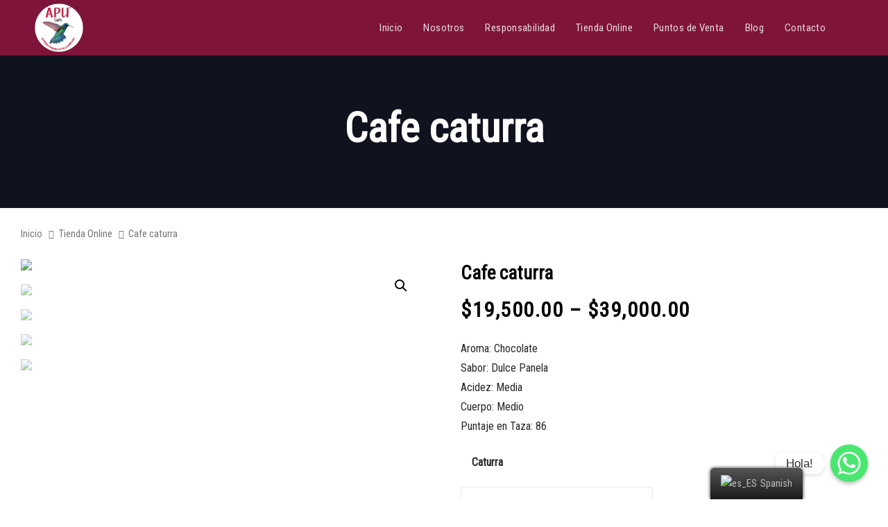

--- FILE ---
content_type: text/html; charset=UTF-8
request_url: https://www.apucafe.com/producto/cafe-caturra/
body_size: 30106
content:
<!DOCTYPE html>
<html lang="es">
<head >

	<meta charset="UTF-8">
	<meta name="viewport" content="width=device-width, initial-scale=1.0" />
	<meta http-equiv="X-UA-Compatible" content="IE=edge">
	<link rel="profile" href="https://gmpg.org/xfn/11">
	<meta name="mobile-web-app-capable" content="yes">
<meta name="apple-mobile-web-app-capable" content="yes">
<meta name="apple-mobile-web-app-title" content="Apu Café - Café Colombiano">
<link rel="pingback" href="https://www.apucafe.com/xmlrpc.php" />
<meta name='robots' content='index, follow, max-image-preview:large, max-snippet:-1, max-video-preview:-1' />

	<!-- This site is optimized with the Yoast SEO plugin v20.0 - https://yoast.com/wordpress/plugins/seo/ -->
	<title>Cafe caturra | Apu Café</title>
	<link rel="canonical" href="https://www.apucafe.com/producto/cafe-caturra/" />
	<meta property="og:locale" content="es_ES" />
	<meta property="og:type" content="article" />
	<meta property="og:title" content="Cafe caturra | Apu Café" />
	<meta property="og:description" content="Aroma: Chocolate Sabor: Dulce Panela Acidez: Media Cuerpo: Medio Puntaje en Taza: 86" />
	<meta property="og:url" content="https://www.apucafe.com/producto/cafe-caturra/" />
	<meta property="og:site_name" content="Apu Café" />
	<meta property="article:publisher" content="https://www.facebook.com/ApuCafe" />
	<meta property="article:modified_time" content="2025-10-29T15:14:26+00:00" />
	<meta property="og:image" content="https://www.apucafe.com/wp-content/uploads/2022/06/Caturra-1-scaled.jpg" />
	<meta property="og:image:width" content="1440" />
	<meta property="og:image:height" content="2560" />
	<meta property="og:image:type" content="image/jpeg" />
	<meta name="twitter:card" content="summary_large_image" />
	<meta name="twitter:label1" content="Tiempo de lectura" />
	<meta name="twitter:data1" content="1 minuto" />
	<script type="application/ld+json" class="yoast-schema-graph">{"@context":"https://schema.org","@graph":[{"@type":"WebPage","@id":"https://www.apucafe.com/producto/cafe-caturra/","url":"https://www.apucafe.com/producto/cafe-caturra/","name":"Cafe caturra | Apu Café","isPartOf":{"@id":"https://www.apucafe.com/#website"},"primaryImageOfPage":{"@id":"https://www.apucafe.com/producto/cafe-caturra/#primaryimage"},"image":{"@id":"https://www.apucafe.com/producto/cafe-caturra/#primaryimage"},"thumbnailUrl":"https://www.apucafe.com/wp-content/uploads/2022/06/Caturra-1-scaled.jpg","datePublished":"2022-07-01T01:06:29+00:00","dateModified":"2025-10-29T15:14:26+00:00","breadcrumb":{"@id":"https://www.apucafe.com/producto/cafe-caturra/#breadcrumb"},"inLanguage":"es","potentialAction":[{"@type":"ReadAction","target":["https://www.apucafe.com/producto/cafe-caturra/"]}]},{"@type":"ImageObject","inLanguage":"es","@id":"https://www.apucafe.com/producto/cafe-caturra/#primaryimage","url":"https://www.apucafe.com/wp-content/uploads/2022/06/Caturra-1-scaled.jpg","contentUrl":"https://www.apucafe.com/wp-content/uploads/2022/06/Caturra-1-scaled.jpg","width":1440,"height":2560},{"@type":"BreadcrumbList","@id":"https://www.apucafe.com/producto/cafe-caturra/#breadcrumb","itemListElement":[{"@type":"ListItem","position":1,"name":"Portada","item":"https://www.apucafe.com/"},{"@type":"ListItem","position":2,"name":"Tienda Online","item":"https://www.apucafe.com/tienda/"},{"@type":"ListItem","position":3,"name":"Cafe caturra"}]},{"@type":"WebSite","@id":"https://www.apucafe.com/#website","url":"https://www.apucafe.com/","name":"Apu Café","description":"Café Colombiano","publisher":{"@id":"https://www.apucafe.com/#organization"},"potentialAction":[{"@type":"SearchAction","target":{"@type":"EntryPoint","urlTemplate":"https://www.apucafe.com/?s={search_term_string}"},"query-input":"required name=search_term_string"}],"inLanguage":"es"},{"@type":"Organization","@id":"https://www.apucafe.com/#organization","name":"APU Café","url":"https://www.apucafe.com/","logo":{"@type":"ImageObject","inLanguage":"es","@id":"https://www.apucafe.com/#/schema/logo/image/","url":"https://www.apucafe.com/wp-content/uploads/2020/11/logo.png","contentUrl":"https://www.apucafe.com/wp-content/uploads/2020/11/logo.png","width":664,"height":670,"caption":"APU Café"},"image":{"@id":"https://www.apucafe.com/#/schema/logo/image/"},"sameAs":["https://www.instagram.com/apucafe/","https://www.facebook.com/ApuCafe"]}]}</script>
	<!-- / Yoast SEO plugin. -->


<link rel='dns-prefetch' href='//fonts.googleapis.com' />
<link rel='dns-prefetch' href='//www.googletagmanager.com' />
<link rel="alternate" type="application/rss+xml" title="Apu Café &raquo; Feed" href="https://www.apucafe.com/feed/" />
<link rel="alternate" title="oEmbed (JSON)" type="application/json+oembed" href="https://www.apucafe.com/wp-json/oembed/1.0/embed?url=https%3A%2F%2Fwww.apucafe.com%2Fproducto%2Fcafe-caturra%2F" />
<link rel="alternate" title="oEmbed (XML)" type="text/xml+oembed" href="https://www.apucafe.com/wp-json/oembed/1.0/embed?url=https%3A%2F%2Fwww.apucafe.com%2Fproducto%2Fcafe-caturra%2F&#038;format=xml" />
<style id='wp-img-auto-sizes-contain-inline-css' type='text/css'>
img:is([sizes=auto i],[sizes^="auto," i]){contain-intrinsic-size:3000px 1500px}
/*# sourceURL=wp-img-auto-sizes-contain-inline-css */
</style>

<link rel='stylesheet' id='sbi_styles-css' href='https://www.apucafe.com/wp-content/plugins/instagram-feed/css/sbi-styles.min.css?ver=6.1.1' type='text/css' media='all' />
<style id='wp-emoji-styles-inline-css' type='text/css'>

	img.wp-smiley, img.emoji {
		display: inline !important;
		border: none !important;
		box-shadow: none !important;
		height: 1em !important;
		width: 1em !important;
		margin: 0 0.07em !important;
		vertical-align: -0.1em !important;
		background: none !important;
		padding: 0 !important;
	}
/*# sourceURL=wp-emoji-styles-inline-css */
</style>
<link rel='stylesheet' id='wp-block-library-css' href='https://www.apucafe.com/wp-includes/css/dist/block-library/style.min.css?ver=6.9' type='text/css' media='all' />
<style id='global-styles-inline-css' type='text/css'>
:root{--wp--preset--aspect-ratio--square: 1;--wp--preset--aspect-ratio--4-3: 4/3;--wp--preset--aspect-ratio--3-4: 3/4;--wp--preset--aspect-ratio--3-2: 3/2;--wp--preset--aspect-ratio--2-3: 2/3;--wp--preset--aspect-ratio--16-9: 16/9;--wp--preset--aspect-ratio--9-16: 9/16;--wp--preset--color--black: #000000;--wp--preset--color--cyan-bluish-gray: #abb8c3;--wp--preset--color--white: #ffffff;--wp--preset--color--pale-pink: #f78da7;--wp--preset--color--vivid-red: #cf2e2e;--wp--preset--color--luminous-vivid-orange: #ff6900;--wp--preset--color--luminous-vivid-amber: #fcb900;--wp--preset--color--light-green-cyan: #7bdcb5;--wp--preset--color--vivid-green-cyan: #00d084;--wp--preset--color--pale-cyan-blue: #8ed1fc;--wp--preset--color--vivid-cyan-blue: #0693e3;--wp--preset--color--vivid-purple: #9b51e0;--wp--preset--gradient--vivid-cyan-blue-to-vivid-purple: linear-gradient(135deg,rgb(6,147,227) 0%,rgb(155,81,224) 100%);--wp--preset--gradient--light-green-cyan-to-vivid-green-cyan: linear-gradient(135deg,rgb(122,220,180) 0%,rgb(0,208,130) 100%);--wp--preset--gradient--luminous-vivid-amber-to-luminous-vivid-orange: linear-gradient(135deg,rgb(252,185,0) 0%,rgb(255,105,0) 100%);--wp--preset--gradient--luminous-vivid-orange-to-vivid-red: linear-gradient(135deg,rgb(255,105,0) 0%,rgb(207,46,46) 100%);--wp--preset--gradient--very-light-gray-to-cyan-bluish-gray: linear-gradient(135deg,rgb(238,238,238) 0%,rgb(169,184,195) 100%);--wp--preset--gradient--cool-to-warm-spectrum: linear-gradient(135deg,rgb(74,234,220) 0%,rgb(151,120,209) 20%,rgb(207,42,186) 40%,rgb(238,44,130) 60%,rgb(251,105,98) 80%,rgb(254,248,76) 100%);--wp--preset--gradient--blush-light-purple: linear-gradient(135deg,rgb(255,206,236) 0%,rgb(152,150,240) 100%);--wp--preset--gradient--blush-bordeaux: linear-gradient(135deg,rgb(254,205,165) 0%,rgb(254,45,45) 50%,rgb(107,0,62) 100%);--wp--preset--gradient--luminous-dusk: linear-gradient(135deg,rgb(255,203,112) 0%,rgb(199,81,192) 50%,rgb(65,88,208) 100%);--wp--preset--gradient--pale-ocean: linear-gradient(135deg,rgb(255,245,203) 0%,rgb(182,227,212) 50%,rgb(51,167,181) 100%);--wp--preset--gradient--electric-grass: linear-gradient(135deg,rgb(202,248,128) 0%,rgb(113,206,126) 100%);--wp--preset--gradient--midnight: linear-gradient(135deg,rgb(2,3,129) 0%,rgb(40,116,252) 100%);--wp--preset--font-size--small: 13px;--wp--preset--font-size--medium: 20px;--wp--preset--font-size--large: 36px;--wp--preset--font-size--x-large: 42px;--wp--preset--spacing--20: 0.44rem;--wp--preset--spacing--30: 0.67rem;--wp--preset--spacing--40: 1rem;--wp--preset--spacing--50: 1.5rem;--wp--preset--spacing--60: 2.25rem;--wp--preset--spacing--70: 3.38rem;--wp--preset--spacing--80: 5.06rem;--wp--preset--shadow--natural: 6px 6px 9px rgba(0, 0, 0, 0.2);--wp--preset--shadow--deep: 12px 12px 50px rgba(0, 0, 0, 0.4);--wp--preset--shadow--sharp: 6px 6px 0px rgba(0, 0, 0, 0.2);--wp--preset--shadow--outlined: 6px 6px 0px -3px rgb(255, 255, 255), 6px 6px rgb(0, 0, 0);--wp--preset--shadow--crisp: 6px 6px 0px rgb(0, 0, 0);}:where(.is-layout-flex){gap: 0.5em;}:where(.is-layout-grid){gap: 0.5em;}body .is-layout-flex{display: flex;}.is-layout-flex{flex-wrap: wrap;align-items: center;}.is-layout-flex > :is(*, div){margin: 0;}body .is-layout-grid{display: grid;}.is-layout-grid > :is(*, div){margin: 0;}:where(.wp-block-columns.is-layout-flex){gap: 2em;}:where(.wp-block-columns.is-layout-grid){gap: 2em;}:where(.wp-block-post-template.is-layout-flex){gap: 1.25em;}:where(.wp-block-post-template.is-layout-grid){gap: 1.25em;}.has-black-color{color: var(--wp--preset--color--black) !important;}.has-cyan-bluish-gray-color{color: var(--wp--preset--color--cyan-bluish-gray) !important;}.has-white-color{color: var(--wp--preset--color--white) !important;}.has-pale-pink-color{color: var(--wp--preset--color--pale-pink) !important;}.has-vivid-red-color{color: var(--wp--preset--color--vivid-red) !important;}.has-luminous-vivid-orange-color{color: var(--wp--preset--color--luminous-vivid-orange) !important;}.has-luminous-vivid-amber-color{color: var(--wp--preset--color--luminous-vivid-amber) !important;}.has-light-green-cyan-color{color: var(--wp--preset--color--light-green-cyan) !important;}.has-vivid-green-cyan-color{color: var(--wp--preset--color--vivid-green-cyan) !important;}.has-pale-cyan-blue-color{color: var(--wp--preset--color--pale-cyan-blue) !important;}.has-vivid-cyan-blue-color{color: var(--wp--preset--color--vivid-cyan-blue) !important;}.has-vivid-purple-color{color: var(--wp--preset--color--vivid-purple) !important;}.has-black-background-color{background-color: var(--wp--preset--color--black) !important;}.has-cyan-bluish-gray-background-color{background-color: var(--wp--preset--color--cyan-bluish-gray) !important;}.has-white-background-color{background-color: var(--wp--preset--color--white) !important;}.has-pale-pink-background-color{background-color: var(--wp--preset--color--pale-pink) !important;}.has-vivid-red-background-color{background-color: var(--wp--preset--color--vivid-red) !important;}.has-luminous-vivid-orange-background-color{background-color: var(--wp--preset--color--luminous-vivid-orange) !important;}.has-luminous-vivid-amber-background-color{background-color: var(--wp--preset--color--luminous-vivid-amber) !important;}.has-light-green-cyan-background-color{background-color: var(--wp--preset--color--light-green-cyan) !important;}.has-vivid-green-cyan-background-color{background-color: var(--wp--preset--color--vivid-green-cyan) !important;}.has-pale-cyan-blue-background-color{background-color: var(--wp--preset--color--pale-cyan-blue) !important;}.has-vivid-cyan-blue-background-color{background-color: var(--wp--preset--color--vivid-cyan-blue) !important;}.has-vivid-purple-background-color{background-color: var(--wp--preset--color--vivid-purple) !important;}.has-black-border-color{border-color: var(--wp--preset--color--black) !important;}.has-cyan-bluish-gray-border-color{border-color: var(--wp--preset--color--cyan-bluish-gray) !important;}.has-white-border-color{border-color: var(--wp--preset--color--white) !important;}.has-pale-pink-border-color{border-color: var(--wp--preset--color--pale-pink) !important;}.has-vivid-red-border-color{border-color: var(--wp--preset--color--vivid-red) !important;}.has-luminous-vivid-orange-border-color{border-color: var(--wp--preset--color--luminous-vivid-orange) !important;}.has-luminous-vivid-amber-border-color{border-color: var(--wp--preset--color--luminous-vivid-amber) !important;}.has-light-green-cyan-border-color{border-color: var(--wp--preset--color--light-green-cyan) !important;}.has-vivid-green-cyan-border-color{border-color: var(--wp--preset--color--vivid-green-cyan) !important;}.has-pale-cyan-blue-border-color{border-color: var(--wp--preset--color--pale-cyan-blue) !important;}.has-vivid-cyan-blue-border-color{border-color: var(--wp--preset--color--vivid-cyan-blue) !important;}.has-vivid-purple-border-color{border-color: var(--wp--preset--color--vivid-purple) !important;}.has-vivid-cyan-blue-to-vivid-purple-gradient-background{background: var(--wp--preset--gradient--vivid-cyan-blue-to-vivid-purple) !important;}.has-light-green-cyan-to-vivid-green-cyan-gradient-background{background: var(--wp--preset--gradient--light-green-cyan-to-vivid-green-cyan) !important;}.has-luminous-vivid-amber-to-luminous-vivid-orange-gradient-background{background: var(--wp--preset--gradient--luminous-vivid-amber-to-luminous-vivid-orange) !important;}.has-luminous-vivid-orange-to-vivid-red-gradient-background{background: var(--wp--preset--gradient--luminous-vivid-orange-to-vivid-red) !important;}.has-very-light-gray-to-cyan-bluish-gray-gradient-background{background: var(--wp--preset--gradient--very-light-gray-to-cyan-bluish-gray) !important;}.has-cool-to-warm-spectrum-gradient-background{background: var(--wp--preset--gradient--cool-to-warm-spectrum) !important;}.has-blush-light-purple-gradient-background{background: var(--wp--preset--gradient--blush-light-purple) !important;}.has-blush-bordeaux-gradient-background{background: var(--wp--preset--gradient--blush-bordeaux) !important;}.has-luminous-dusk-gradient-background{background: var(--wp--preset--gradient--luminous-dusk) !important;}.has-pale-ocean-gradient-background{background: var(--wp--preset--gradient--pale-ocean) !important;}.has-electric-grass-gradient-background{background: var(--wp--preset--gradient--electric-grass) !important;}.has-midnight-gradient-background{background: var(--wp--preset--gradient--midnight) !important;}.has-small-font-size{font-size: var(--wp--preset--font-size--small) !important;}.has-medium-font-size{font-size: var(--wp--preset--font-size--medium) !important;}.has-large-font-size{font-size: var(--wp--preset--font-size--large) !important;}.has-x-large-font-size{font-size: var(--wp--preset--font-size--x-large) !important;}
/*# sourceURL=global-styles-inline-css */
</style>

<style id='classic-theme-styles-inline-css' type='text/css'>
/*! This file is auto-generated */
.wp-block-button__link{color:#fff;background-color:#32373c;border-radius:9999px;box-shadow:none;text-decoration:none;padding:calc(.667em + 2px) calc(1.333em + 2px);font-size:1.125em}.wp-block-file__button{background:#32373c;color:#fff;text-decoration:none}
/*# sourceURL=/wp-includes/css/classic-themes.min.css */
</style>
<link rel='stylesheet' id='chaty-front-css-css' href='https://www.apucafe.com/wp-content/plugins/chaty/css/chaty-front.min.css?ver=3.0.61669251135' type='text/css' media='all' />
<link rel='stylesheet' id='contact-form-7-css' href='https://www.apucafe.com/wp-content/plugins/contact-form-7/includes/css/styles.css?ver=5.7.3' type='text/css' media='all' />
<link rel='stylesheet' id='photoswipe-css' href='https://www.apucafe.com/wp-content/plugins/woocommerce/assets/css/photoswipe/photoswipe.min.css?ver=7.3.0' type='text/css' media='all' />
<link rel='stylesheet' id='photoswipe-default-skin-css' href='https://www.apucafe.com/wp-content/plugins/woocommerce/assets/css/photoswipe/default-skin/default-skin.min.css?ver=7.3.0' type='text/css' media='all' />
<link rel='stylesheet' id='woocommerce-layout-css' href='https://www.apucafe.com/wp-content/plugins/woocommerce/assets/css/woocommerce-layout.css?ver=7.3.0' type='text/css' media='all' />
<link rel='stylesheet' id='woocommerce-smallscreen-css' href='https://www.apucafe.com/wp-content/plugins/woocommerce/assets/css/woocommerce-smallscreen.css?ver=7.3.0' type='text/css' media='only screen and (max-width: 768px)' />
<link rel='stylesheet' id='woocommerce-general-css' href='https://www.apucafe.com/wp-content/plugins/woocommerce/assets/css/woocommerce.css?ver=7.3.0' type='text/css' media='all' />
<style id='woocommerce-inline-inline-css' type='text/css'>
.woocommerce form .form-row .required { visibility: visible; }
/*# sourceURL=woocommerce-inline-inline-css */
</style>
<link rel='stylesheet' id='trp-floater-language-switcher-style-css' href='https://www.apucafe.com/wp-content/plugins/translatepress-multilingual/assets/css/trp-floater-language-switcher.css?ver=2.4.6' type='text/css' media='all' />
<link rel='stylesheet' id='trp-language-switcher-style-css' href='https://www.apucafe.com/wp-content/plugins/translatepress-multilingual/assets/css/trp-language-switcher.css?ver=2.4.6' type='text/css' media='all' />
<link rel='stylesheet' id='js_composer_front-css' href='https://www.apucafe.com/wp-content/plugins/js_composer/assets/css/js_composer.min.css?ver=6.10.0' type='text/css' media='all' />
<link rel='stylesheet' id='ave-core-css' href='https://www.apucafe.com/wp-content/plugins/ave-core/assets/css/ave-core.min.css?ver=6.9' type='text/css' media='all' />
<link rel='stylesheet' id='liquid-icons-css' href='https://www.apucafe.com/wp-content/themes/ave/assets/vendors/liquid-icon/liquid-icon.min.css' type='text/css' media='all' />
<link rel='stylesheet' id='font-awesome-css' href='https://www.apucafe.com/wp-content/themes/ave/assets/vendors/font-awesome/css/font-awesome.min.css' type='text/css' media='all' />
<link rel='stylesheet' id='bootstrap-css' href='https://www.apucafe.com/wp-content/themes/ave/assets/vendors/bootstrap/css/bootstrap.min.css' type='text/css' media='all' />
<link rel='stylesheet' id='jquery-ui-css' href='https://www.apucafe.com/wp-content/themes/ave/assets/vendors/jquery-ui/jquery-ui.css' type='text/css' media='all' />
<link rel='stylesheet' id='liquid-base-css' href='https://www.apucafe.com/wp-content/themes/ave/style.css' type='text/css' media='all' />
<link rel='stylesheet' id='liquid-theme-css' href='https://www.apucafe.com/wp-content/themes/ave/assets/css/theme.min.css' type='text/css' media='all' />
<link rel='stylesheet' id='flickity-css' href='https://www.apucafe.com/wp-content/themes/ave/assets/vendors/flickity/flickity.min.css' type='text/css' media='all' />
<link rel='stylesheet' id='theme-shop-css' href='https://www.apucafe.com/wp-content/themes/ave/assets/css/theme-shop.min.css' type='text/css' media='all' />
<link rel='stylesheet' id='dflip-icons-style-css' href='https://www.apucafe.com/wp-content/plugins/3d-flipbook-dflip-lite/assets/css/themify-icons.min.css?ver=1.7.35' type='text/css' media='all' />
<link rel='stylesheet' id='dflip-style-css' href='https://www.apucafe.com/wp-content/plugins/3d-flipbook-dflip-lite/assets/css/dflip.min.css?ver=1.7.35' type='text/css' media='all' />
<link rel='stylesheet' id='wpgmp-frontend_css-css' href='https://www.apucafe.com/wp-content/plugins/wp-google-map-plugin/assets/css/frontend.css?ver=6.9' type='text/css' media='all' />
<link rel='stylesheet' id='redux-google-fonts-liquid_one_opt-css' href='https://fonts.googleapis.com/css?family=Roboto+Condensed%3A400&#038;subset=latin&#038;ver=6.9' type='text/css' media='all' />
<link rel='stylesheet' id='liquid-generated-responsive-css' href='//www.apucafe.com/wp-content/uploads/liquid-styles/liquid-responsive-100.css?timestamp=1643502705&#038;ver=6.9' type='text/css' media='all' />
<script type="text/javascript" src="https://www.apucafe.com/wp-includes/js/jquery/jquery.min.js?ver=3.7.1" id="jquery-core-js"></script>
<script type="text/javascript" src="https://www.apucafe.com/wp-includes/js/jquery/jquery-migrate.min.js?ver=3.4.1" id="jquery-migrate-js"></script>
<script type="text/javascript" id="chaty-front-end-js-extra">
/* <![CDATA[ */
var chaty_settings = {"ajax_url":"https://www.apucafe.com/wp-admin/admin-ajax.php","analytics":"0","chaty_widgets":[{"id":0,"identifier":0,"settings":{"cta_type":"simple-view","cta_body":"","cta_head":"","cta_head_bg_color":"","cta_head_text_color":"","show_close_button":1,"position":"right","custom_position":1,"bottom_spacing":"25","side_spacing":"25","icon_view":"vertical","default_state":"click","cta_text":"Hola!","cta_text_color":"#333333","cta_bg_color":"#ffffff","show_cta":"all_time","is_pending_mesg_enabled":"off","pending_mesg_count":"1","pending_mesg_count_color":"#ffffff","pending_mesg_count_bgcolor":"#dd0000","widget_icon":"chat-base","widget_icon_url":"","font_family":"-apple-system,BlinkMacSystemFont,Segoe UI,Roboto,Oxygen-Sans,Ubuntu,Cantarell,Helvetica Neue,sans-serif","widget_size":"54","custom_widget_size":"54","is_google_analytics_enabled":0,"close_text":"Hide","widget_color":"#A886CD","widget_rgb_color":"168,134,205","has_custom_css":0,"custom_css":"","widget_token":"8c495b0cf0","widget_index":"","attention_effect":"waggle"},"triggers":{"has_time_delay":1,"time_delay":"0","exit_intent":0,"has_display_after_page_scroll":0,"display_after_page_scroll":"0","auto_hide_widget":0,"hide_after":0,"show_on_pages_rules":[],"time_diff":0,"has_date_scheduling_rules":0,"date_scheduling_rules":{"start_date_time":"","end_date_time":""},"date_scheduling_rules_timezone":0,"day_hours_scheduling_rules_timezone":0,"has_day_hours_scheduling_rules":[],"day_hours_scheduling_rules":[],"day_time_diff":0,"show_on_direct_visit":0,"show_on_referrer_social_network":0,"show_on_referrer_search_engines":0,"show_on_referrer_google_ads":0,"show_on_referrer_urls":[],"has_show_on_specific_referrer_urls":0,"has_traffic_source":0,"has_countries":0,"countries":[],"has_target_rules":0},"channels":[{"channel":"Whatsapp","value":"573178548974","hover_text":"WhatsApp","svg_icon":"\u003Csvg width=\"39\" height=\"39\" viewBox=\"0 0 39 39\" fill=\"none\" xmlns=\"http://www.w3.org/2000/svg\"\u003E\u003Ccircle class=\"color-element\" cx=\"19.4395\" cy=\"19.4395\" r=\"19.4395\" fill=\"#49E670\"/\u003E\u003Cpath d=\"M12.9821 10.1115C12.7029 10.7767 11.5862 11.442 10.7486 11.575C10.1902 11.7081 9.35269 11.8411 6.84003 10.7767C3.48981 9.44628 1.39593 6.25317 1.25634 6.12012C1.11674 5.85403 2.13001e-06 4.39053 2.13001e-06 2.92702C2.13001e-06 1.46351 0.83755 0.665231 1.11673 0.399139C1.39592 0.133046 1.8147 1.01506e-06 2.23348 1.01506e-06C2.37307 1.01506e-06 2.51267 1.01506e-06 2.65226 1.01506e-06C2.93144 1.01506e-06 3.21063 -2.02219e-06 3.35022 0.532183C3.62941 1.19741 4.32736 2.66092 4.32736 2.79397C4.46696 2.92702 4.46696 3.19311 4.32736 3.32616C4.18777 3.59225 4.18777 3.59224 3.90858 3.85834C3.76899 3.99138 3.6294 4.12443 3.48981 4.39052C3.35022 4.52357 3.21063 4.78966 3.35022 5.05576C3.48981 5.32185 4.18777 6.38622 5.16491 7.18449C6.42125 8.24886 7.39839 8.51496 7.81717 8.78105C8.09636 8.91409 8.37554 8.9141 8.65472 8.648C8.93391 8.38191 9.21309 7.98277 9.49228 7.58363C9.77146 7.31754 10.0507 7.1845 10.3298 7.31754C10.609 7.45059 12.2841 8.11582 12.5633 8.38191C12.8425 8.51496 13.1217 8.648 13.1217 8.78105C13.1217 8.78105 13.1217 9.44628 12.9821 10.1115Z\" transform=\"translate(12.9597 12.9597)\" fill=\"#FAFAFA\"/\u003E\u003Cpath d=\"M0.196998 23.295L0.131434 23.4862L0.323216 23.4223L5.52771 21.6875C7.4273 22.8471 9.47325 23.4274 11.6637 23.4274C18.134 23.4274 23.4274 18.134 23.4274 11.6637C23.4274 5.19344 18.134 -0.1 11.6637 -0.1C5.19344 -0.1 -0.1 5.19344 -0.1 11.6637C-0.1 13.9996 0.624492 16.3352 1.93021 18.2398L0.196998 23.295ZM5.87658 19.8847L5.84025 19.8665L5.80154 19.8788L2.78138 20.8398L3.73978 17.9646L3.75932 17.906L3.71562 17.8623L3.43104 17.5777C2.27704 15.8437 1.55796 13.8245 1.55796 11.6637C1.55796 6.03288 6.03288 1.55796 11.6637 1.55796C17.2945 1.55796 21.7695 6.03288 21.7695 11.6637C21.7695 17.2945 17.2945 21.7695 11.6637 21.7695C9.64222 21.7695 7.76778 21.1921 6.18227 20.039L6.17557 20.0342L6.16817 20.0305L5.87658 19.8847Z\" transform=\"translate(7.7758 7.77582)\" fill=\"white\" stroke=\"white\" stroke-width=\"0.2\"/\u003E\u003C/svg\u003E","is_desktop":1,"is_mobile":1,"icon_color":"#49E670","icon_rgb_color":"73,230,112","channel_type":"Whatsapp","custom_image_url":"","order":"","pre_set_message":"","is_use_web_version":"1","is_open_new_tab":"1","is_default_open":"0","has_welcome_message":"1","chat_welcome_message":"\u003Cp\u003E\u00bfC\u00f3mo puedo ayudarte?\u003C/p\u003E","qr_code_image_url":"","mail_subject":"","channel_account_type":"personal","contact_form_settings":[],"contact_fields":[],"url":"https://web.whatsapp.com/send?phone=573178548974","mobile_target":"","desktop_target":"_blank","target":"_blank","is_agent":0,"agent_data":[],"header_text":"","header_sub_text":"","header_bg_color":"","header_text_color":"","widget_token":"8c495b0cf0","widget_index":"","click_event":""}]}],"data_analytics_settings":"off"};
//# sourceURL=chaty-front-end-js-extra
/* ]]> */
</script>
<script type="text/javascript" src="https://www.apucafe.com/wp-content/plugins/chaty/js/cht-front-script.min.js?ver=3.0.61669251135" id="chaty-front-end-js"></script>
<script type="text/javascript" src="https://www.apucafe.com/wp-content/plugins/woocommerce/assets/js/jquery-blockui/jquery.blockUI.min.js?ver=2.7.0-wc.7.3.0" id="jquery-blockui-js"></script>
<script type="text/javascript" id="wc-add-to-cart-js-extra">
/* <![CDATA[ */
var wc_add_to_cart_params = {"ajax_url":"/wp-admin/admin-ajax.php","wc_ajax_url":"/?wc-ajax=%%endpoint%%","i18n_view_cart":"Ver carrito","cart_url":"https://www.apucafe.com/carrito/","is_cart":"","cart_redirect_after_add":"no"};
//# sourceURL=wc-add-to-cart-js-extra
/* ]]> */
</script>
<script type="text/javascript" src="https://www.apucafe.com/wp-content/plugins/woocommerce/assets/js/frontend/add-to-cart.min.js?ver=7.3.0" id="wc-add-to-cart-js"></script>
<script type="text/javascript" src="https://www.apucafe.com/wp-content/plugins/translatepress-multilingual/assets/js/trp-frontend-compatibility.js?ver=2.4.6" id="trp-frontend-compatibility-js"></script>
<script type="text/javascript" src="https://www.apucafe.com/wp-content/plugins/js_composer/assets/js/vendors/woocommerce-add-to-cart.js?ver=6.10.0" id="vc_woocommerce-add-to-cart-js-js"></script>
<script type="text/javascript" src="https://www.apucafe.com/wp-content/themes/ave/assets/vendors/inline.js?ver=1.0" id="color-variable-js"></script>
<script type="text/javascript" id="color-variable-js-after">
/* <![CDATA[ */
function testCSSVariables(){var e="rgb(255, 198, 0)",o=document.createElement("span");o.style.setProperty("--color",e),o.style.setProperty("background","var(--color)"),document.body.appendChild(o);var r=getComputedStyle(o).backgroundColor===e;return document.body.removeChild(o),r};
//# sourceURL=color-variable-js-after
/* ]]> */
</script>
<script type="text/javascript" src="https://www.apucafe.com/wp-content/plugins/ave-core/shortcodes/blog/script.min.js?ver=6.9" id="ld_blog_script-js"></script>
<link rel="https://api.w.org/" href="https://www.apucafe.com/wp-json/" /><link rel="alternate" title="JSON" type="application/json" href="https://www.apucafe.com/wp-json/wp/v2/product/5812" /><link rel="EditURI" type="application/rsd+xml" title="RSD" href="https://www.apucafe.com/xmlrpc.php?rsd" />
<meta name="generator" content="WordPress 6.9" />
<meta name="generator" content="WooCommerce 7.3.0" />
<link rel='shortlink' href='https://www.apucafe.com/?p=5812' />
<meta name="cdp-version" content="1.3.7" /><meta name="googlesitekit-setup" content="56f25074-2b4f-4905-a30f-a7a0823a2ea3" /><meta name="generator" content="Site Kit by Google 1.170.0" /><link rel="alternate" hreflang="es-ES" href="https://www.apucafe.com/producto/cafe-caturra/"/>
<link rel="alternate" hreflang="en-US" href="https://www.apucafe.com/en/producto/cafe-caturra/"/>
<link rel="alternate" hreflang="es" href="https://www.apucafe.com/producto/cafe-caturra/"/>
<link rel="alternate" hreflang="en" href="https://www.apucafe.com/en/producto/cafe-caturra/"/>
<link rel="alternate" hreflang="x-default" href="https://www.apucafe.com/producto/cafe-caturra/"/>

		<link rel="shortcut icon" href="https://www.apucafe.com/wp-content/uploads/2022/11/apu_cafe_logo_80px.png" />
		
	<script type="text/javascript">
				window.liquidParams = {tat:0,mobileNavBreakpoint:1199
				}	
			  </script>	<noscript><style>.woocommerce-product-gallery{ opacity: 1 !important; }</style></noscript>
	<script data-cfasync="false"> var dFlipLocation = "https://www.apucafe.com/wp-content/plugins/3d-flipbook-dflip-lite/assets/"; var dFlipWPGlobal = {"text":{"toggleSound":"Turn on\/off Sound","toggleThumbnails":"Toggle Thumbnails","toggleOutline":"Toggle Outline\/Bookmark","previousPage":"Previous Page","nextPage":"Next Page","toggleFullscreen":"Toggle Fullscreen","zoomIn":"Zoom In","zoomOut":"Zoom Out","toggleHelp":"Toggle Help","singlePageMode":"Single Page Mode","doublePageMode":"Double Page Mode","downloadPDFFile":"Download PDF File","gotoFirstPage":"Goto First Page","gotoLastPage":"Goto Last Page","share":"Share","mailSubject":"I wanted you to see this FlipBook","mailBody":"Check out this site {{url}}","loading":"DearFlip: Loading "},"moreControls":"download,pageMode,startPage,endPage,sound","hideControls":"","scrollWheel":"true","backgroundColor":"#777","backgroundImage":"","height":"auto","paddingLeft":"20","paddingRight":"20","controlsPosition":"bottom","duration":800,"soundEnable":"true","enableDownload":"true","enableAnnotation":"false","enableAnalytics":"false","webgl":"true","hard":"none","maxTextureSize":"1600","rangeChunkSize":"524288","zoomRatio":1.5,"stiffness":3,"pageMode":"0","singlePageMode":"0","pageSize":"0","autoPlay":"false","autoPlayDuration":5000,"autoPlayStart":"false","linkTarget":"2","sharePrefix":"dearflip-"};</script><meta name="generator" content="Powered by WPBakery Page Builder - drag and drop page builder for WordPress."/>
<meta name="generator" content="Powered by Slider Revolution 6.6.2 - responsive, Mobile-Friendly Slider Plugin for WordPress with comfortable drag and drop interface." />
<script>function setREVStartSize(e){
			//window.requestAnimationFrame(function() {
				window.RSIW = window.RSIW===undefined ? window.innerWidth : window.RSIW;
				window.RSIH = window.RSIH===undefined ? window.innerHeight : window.RSIH;
				try {
					var pw = document.getElementById(e.c).parentNode.offsetWidth,
						newh;
					pw = pw===0 || isNaN(pw) || (e.l=="fullwidth" || e.layout=="fullwidth") ? window.RSIW : pw;
					e.tabw = e.tabw===undefined ? 0 : parseInt(e.tabw);
					e.thumbw = e.thumbw===undefined ? 0 : parseInt(e.thumbw);
					e.tabh = e.tabh===undefined ? 0 : parseInt(e.tabh);
					e.thumbh = e.thumbh===undefined ? 0 : parseInt(e.thumbh);
					e.tabhide = e.tabhide===undefined ? 0 : parseInt(e.tabhide);
					e.thumbhide = e.thumbhide===undefined ? 0 : parseInt(e.thumbhide);
					e.mh = e.mh===undefined || e.mh=="" || e.mh==="auto" ? 0 : parseInt(e.mh,0);
					if(e.layout==="fullscreen" || e.l==="fullscreen")
						newh = Math.max(e.mh,window.RSIH);
					else{
						e.gw = Array.isArray(e.gw) ? e.gw : [e.gw];
						for (var i in e.rl) if (e.gw[i]===undefined || e.gw[i]===0) e.gw[i] = e.gw[i-1];
						e.gh = e.el===undefined || e.el==="" || (Array.isArray(e.el) && e.el.length==0)? e.gh : e.el;
						e.gh = Array.isArray(e.gh) ? e.gh : [e.gh];
						for (var i in e.rl) if (e.gh[i]===undefined || e.gh[i]===0) e.gh[i] = e.gh[i-1];
											
						var nl = new Array(e.rl.length),
							ix = 0,
							sl;
						e.tabw = e.tabhide>=pw ? 0 : e.tabw;
						e.thumbw = e.thumbhide>=pw ? 0 : e.thumbw;
						e.tabh = e.tabhide>=pw ? 0 : e.tabh;
						e.thumbh = e.thumbhide>=pw ? 0 : e.thumbh;
						for (var i in e.rl) nl[i] = e.rl[i]<window.RSIW ? 0 : e.rl[i];
						sl = nl[0];
						for (var i in nl) if (sl>nl[i] && nl[i]>0) { sl = nl[i]; ix=i;}
						var m = pw>(e.gw[ix]+e.tabw+e.thumbw) ? 1 : (pw-(e.tabw+e.thumbw)) / (e.gw[ix]);
						newh =  (e.gh[ix] * m) + (e.tabh + e.thumbh);
					}
					var el = document.getElementById(e.c);
					if (el!==null && el) el.style.height = newh+"px";
					el = document.getElementById(e.c+"_wrapper");
					if (el!==null && el) {
						el.style.height = newh+"px";
						el.style.display = "block";
					}
				} catch(e){
					console.log("Failure at Presize of Slider:" + e)
				}
			//});
		  };</script>
<link rel="stylesheet" href="https://use.typekit.net/qxb8htk.css"><style id='liquid-stylesheet-inline-css' type='text/css'>@font-face {
font-family:"Cerebri Bold";
src:url(https://apucafe.com/wp-content/uploads/fonts/37F0E0_0_0.woff2), url(https://apucafe.com/wp-content/uploads/fonts/37F0E0_0_0.woff);font-weight:;
font-display:swap;
}
@font-face {
font-family:"Cerebri Semibold";
src:url(https://apucafe.com/wp-content/uploads/fonts/37F0E0_1_0.woff2), url(https://apucafe.com/wp-content/uploads/fonts/37F0E0_1_0.woff);font-weight:;
font-display:swap;
}
@font-face {
font-family:"Cerebri Normal";
src:url(https://apucafe.com/wp-content/uploads/fonts/37F0E0_2_0.woff2), url(https://apucafe.com/wp-content/uploads/fonts/37F0E0_2_0.woff);font-weight:;
font-display:swap;
}
:root{--color-primary:#7e143a;--color-gradient-start:#7e143a;--color-gradient-stop:#7e143a;--color-link:#7e143a;}.woocommerce ul.products, .woocommerce-page ul.products{margin-left:-22px;margin-right:-22px;}.woocommerce ul.products li.product, .woocommerce-page ul.products li.product{padding-left:22px;padding-right:22px;}body{font-family:Roboto Condensed;font-weight:400;line-height:1.8;font-size:16px;color:#282828;}body.single-post .blog-single-title{font-family:inherit;}body.single-post .content{font-family:inherit;}.h1,h1{font-family:Roboto Condensed;font-weight:400;line-height:1.5em;font-size:55px;color:#000000;}.h2,h2{font-family:Roboto Condensed;line-height:1.4em;font-size:45px;color:#000000;}.h3,h3{font-family:Roboto Condensed;line-height:1.7em;font-size:35px;color:#000000;}.h4,h4{font-family:Roboto Condensed;line-height:1.7em;font-size:25px;color:#000000;}.h5,h5{font-family:Roboto Condensed;line-height:1.7em;font-size:22px;color:#000000;}.h6,h6{font-family:Roboto Condensed;line-height:1.7;font-size:17px;color:#0a0a0a;}.main-header .navbar-brand{max-width:70px !important;}.titlebar-inner h1{}.titlebar-inner p{color:#ffffff !important;}.titlebar-inner{padding-top:60px;padding-bottom:40px;}.titlebar{background-image:url( https://www.apucafe.com/wp-content/uploads/2020/12/20201116_081557-scaled.jpg);background-size:cover;background-attachment:scroll;background-position:left center;}@media ( min-width: 1200px ){.main-header .is-stuck{background:rgb(126, 20, 58) !important;}.mainbar-wrap.is-stuck .social-icon:not(.branded):not(.branded-text) a, .mainbar-wrap.is-stuck .header-module .ld-module-trigger, .mainbar-wrap.is-stuck .main-nav > li > a, .mainbar-wrap.is-stuck .ld-module-search-visible-form .ld-search-form input, .mainbar-wrap.is-stuck .header-module .lqd-custom-menu > li > a{color:rgb(255, 255, 255) !important;}.mainbar-wrap.is-stuck .mainbar-wrap.is-stuck .header-module .nav-trigger .bar{background-color:rgb(255, 255, 255) !important;}.mainbar-wrap.is-stuck .header-module .ld-module-trigger-icon, .mainbar-wrap.is-stuck .header-module .ld-module-trigger-txt{color:inherit !important;}.mainbar-wrap.is-stuck .ld-module-search-visible-form .ld-search-form input{border-color:rgb(255, 255, 255) !important;}.mainbar-wrap.is-stuck .social-icon:not(.branded):not(.branded-text) a:hover, .mainbar-wrap.is-stuck .main-nav > li > a:hover, .mainbar-wrap.is-stuck .header-module .lqd-custom-menu > li > a:hover{color:rgb(75, 130, 132) !important;}.header-fullscreen .navbar-fullscreen{background:rgb(51, 51, 51)!important;}}body.woocommerce.archive #content {
    padding-top:0 !important;
    padding-bottom:0 !important;
}

.woocommerce-ordering .ui-selectmenu-button.ui-button {
    font-weight: 400;
}

.ld-shop-topbar {
    margin-bottom: 60px;
}

.ui-selectmenu-icon.ui-icon {
    margin-top: 5px;
}

.woocommerce-ordering .ui-selectmenu-button.ui-button {
    margin-top: -5px;

}


.main-nav .children, .nav-item-children {
    border-radius: 0 !important;
}

.woocommerce ul.products li.product .price {
    font-weight: 500 !important;
}

.woocommerce .ld-sp-info h3 a {
    font-weight: 500 !important;
}</style><noscript><style> .wpb_animate_when_almost_visible { opacity: 1; }</style></noscript><style type="text/css" data-type="vc_custom-css">.ld-module-trigger-txt {
    font-weight: 500;
}
 
@media screen and (min-width: 1200px) {
.lqd-module-search-zoom-out .lqd-module-search-suggestion p {
    color: #fff;
} }

@media screen and (min-width: 1200px) {
.lqd-module-search-zoom-out .lqd-module-search-suggestion h3 {
    color: #fff;
} }</style><style type="text/css" data-type="vc_shortcodes-custom-css">.vc_custom_1668920405169{padding-right: 35px !important;padding-left: 35px !important;background-color: #7e143a !important;}</style><style type="text/css" data-type="vc_custom-css">.social-icon.social-icon-lg li {
    margin-right: 2em;
}</style><style type="text/css" data-type="vc_shortcodes-custom-css">.vc_custom_1571046235121{padding-top: 35px !important;}.vc_custom_1605558741596{padding-top: 25px !important;background-color: #000000 !important;}.vc_custom_1566974423539{border-top-width: 1px !important;padding-top: 40px !important;border-top-color: rgba(255,255,255,0.07) !important;border-top-style: solid !important;}.vc_custom_1566977447690{margin-bottom: 30px !important;border-top-width: 1px !important;padding-top: 40px !important;border-top-color: rgba(255,255,255,0.07) !important;border-top-style: solid !important;}.vc_custom_1566977453090{margin-bottom: 30px !important;border-top-width: 1px !important;padding-top: 40px !important;border-top-color: rgba(255,255,255,0.07) !important;border-top-style: solid !important;}.vc_custom_1566977438339{margin-bottom: 30px !important;}.vc_custom_1566977443143{margin-bottom: 30px !important;}.vc_custom_1605566916992{margin-bottom: 16px !important;}.vc_custom_1610057010066{margin-bottom: 16px !important;}.vc_custom_1610057025533{margin-bottom: 16px !important;}.vc_custom_1610056679747{margin-bottom: 16px !important;}</style>
<link rel='stylesheet' id='rs-plugin-settings-css' href='https://www.apucafe.com/wp-content/plugins/revslider/public/assets/css/rs6.css?ver=6.6.2' type='text/css' media='all' />
<style id='rs-plugin-settings-inline-css' type='text/css'>
#rs-demo-id {}
/*# sourceURL=rs-plugin-settings-inline-css */
</style>
</head>

<body data-rsssl=1 class="wp-singular product-template-default single single-product postid-5812 wp-embed-responsive wp-theme-ave theme-ave woocommerce woocommerce-page woocommerce-no-js translatepress-es_ES blog-single-default blog-single-post-has-thumbnail lqd-preloader-activated lqd-page-not-loaded lqd-preloader-style-fade site-wide-layout lazyload-enabled wpb-js-composer js-comp-ver-6.10.0 vc_responsive" dir="ltr" itemscope="itemscope" itemtype="http://schema.org/WebPage" data-mobile-nav-style="minimal" data-mobile-nav-scheme="gray" data-mobile-nav-trigger-alignment="right" data-mobile-header-scheme="gray" data-mobile-secondary-bar="false" data-mobile-logo-alignment="default">

	
	<script type="text/javascript">
				(function() {
					if(!testCSSVariables()){var script=document.createElement("script"),body=document.querySelector("body");script.onreadystatechange = function () { if (this.readyState == 'complete' || this.readyState == 'loaded') { cssVars(); } };script.onload = function() { cssVars(); };script.src="assets/vendors/css-vars-ponyfill.min.js",body.insertBefore(script,body.lastChild);};
				}());
			</script><div><span class="screen-reader-text">Skip links</span><ul class="liquid-skip-link screen-reader-text"><li><a href="#primary" class="screen-reader-shortcut"> Skip to primary navigation</a></li><li><a href="#content" class="screen-reader-shortcut"> Skip to content</a></li></ul></div>
<div class="lqd-preloader-wrap lqd-preloader-fade" data-preloader-options='{ "animationType": "fade" }'>
	<div class="lqd-preloader-inner">
	</div><!-- /.lqd-preloader-inner -->
</div><!-- /.lqd-preloader-wrap -->
	<div id="wrap">

		<div class="titlebar scheme-light text-center" >
	
		<header class="header site-header main-header main-header-overlay" data-react-to-megamenu="true" data-sticky-header="true" id="header" itemscope="itemscope" itemtype="http://schema.org/WPHeader">
<div  class="secondarybar-wrap  " >	<div class="container secondarybar-container">		<div class="secondarybar">			<div class="row secondarybar-row align-items-center"><div  class="col vc_col-sm-4  "></div><div  class="col vc_col-sm-4  "></div><div  class="col vc_col-sm-4  "></div>			</div><!-- /.row secondarybar-row -->		</div><!-- /.secondarybar -->	</div><!-- /.container --></div><!-- /.secondarybar-wrap --><div  class="mainbar-wrap  vc_custom_1668920405169 " ><span class="megamenu-hover-bg"></span>	<div class="container-fluid mainbar-container">		<div class="mainbar">			<div class="row mainbar-row align-items-lg-stretch"><div  class="col vc_col-sm-4  "><style>.navbar-brand{padding-top:5px;padding-bottom:5px;}</style>
<div id="ld_header_image_6966d1394f83a" class="navbar-header ld_header_image_6966d1394f83a">

	<a class="navbar-brand" href="https://www.apucafe.com/" rel="home"><span class="navbar-brand-inner">   <img class="logo-sticky" src="https://www.apucafe.com/wp-content/uploads/2022/11/apu_cafe_logo_480_px.png" alt="Apu Café"  /> <img class="mobile-logo-default" src="https://www.apucafe.com/wp-content/uploads/2022/11/apu_cafe_logo_80px.png" alt="Apu Café" srcset="https://www.apucafe.com/wp-content/uploads/2022/11/apu_cafe_logo_80px.png 2x" /><img class="logo-default" src="https://www.apucafe.com/wp-content/uploads/2022/11/apu_cafe_logo_480_px.png" alt="Apu Café"  /></span></a>	<button type="button" class="navbar-toggle collapsed nav-trigger style-mobile" data-toggle="collapse" data-target="#main-header-collapse" aria-expanded="false" data-changeclassnames='{ "html": "mobile-nav-activated overflow-hidden" }'>
				<span class="sr-only">Toggle navigation</span>
				<span class="bars">
					<span class="bar"></span>
					<span class="bar"></span>
					<span class="bar"></span>
				</span>
			</button>	
</div><!-- /.navbar-header --></div><div  class="col vc_col-sm-4  "></div><div  class="col vc_col-sm-4   text-right text-lg-right"><div class="collapse navbar-collapse ld_header_collapsed_6966d1394fd8c" id="main-header-collapse">
	<style>.ld_header_menu_6966d1395040a.main-nav > li > a{font-size:15px;letter-spacing:0.025em;color:rgba(255, 255, 255, 0.837);}.ld_header_menu_6966d1395040a.main-nav > li > a .link-ext{background:rgb(255, 255, 255);}.ld_header_menu_6966d1395040a.main-nav > li > a:hover{color:rgb(255, 255, 255);}</style><ul id="primary-nav" class="main-nav ld_header_menu_6966d1395040a main-nav-hover-underline-1 nav align-items-lg-stretch justify-content-lg-end" data-submenu-options='{"toggleType":"fade","handler":"mouse-in-out"}' data-localscroll="true"><li id="menu-item-5320" class="menu-item menu-item-type-post_type menu-item-object-page menu-item-home menu-item-5320"><a href="https://www.apucafe.com/"><span class="link-icon"></span><span class="link-txt"><span class="link-ext"></span><span class="txt">Inicio<span class="submenu-expander"> <i class="fa fa-angle-down"></i> </span></span></span></a></li>
<li id="menu-item-5631" class="menu-item menu-item-type-post_type menu-item-object-page menu-item-5631"><a href="https://www.apucafe.com/nosotros/"><span class="link-icon"></span><span class="link-txt"><span class="link-ext"></span><span class="txt">Nosotros<span class="submenu-expander"> <i class="fa fa-angle-down"></i> </span></span></span></a></li>
<li id="menu-item-5334" class="menu-item menu-item-type-post_type menu-item-object-page menu-item-5334"><a href="https://www.apucafe.com/responsabilidad/"><span class="link-icon"></span><span class="link-txt"><span class="link-ext"></span><span class="txt">Responsabilidad<span class="submenu-expander"> <i class="fa fa-angle-down"></i> </span></span></span></a></li>
<li id="menu-item-5702" class="menu-item menu-item-type-post_type menu-item-object-page current_page_parent menu-item-5702"><a href="https://www.apucafe.com/tienda/"><span class="link-icon"></span><span class="link-txt"><span class="link-ext"></span><span class="txt">Tienda Online<span class="submenu-expander"> <i class="fa fa-angle-down"></i> </span></span></span></a></li>
<li id="menu-item-5331" class="menu-item menu-item-type-post_type menu-item-object-page menu-item-5331"><a href="https://www.apucafe.com/puntos-de-venta/"><span class="link-icon"></span><span class="link-txt"><span class="link-ext"></span><span class="txt">Puntos de Venta<span class="submenu-expander"> <i class="fa fa-angle-down"></i> </span></span></span></a></li>
<li id="menu-item-5723" class="menu-item menu-item-type-post_type menu-item-object-page menu-item-5723"><a href="https://www.apucafe.com/blog/"><span class="link-icon"></span><span class="link-txt"><span class="link-ext"></span><span class="txt">Blog<span class="submenu-expander"> <i class="fa fa-angle-down"></i> </span></span></span></a></li>
<li id="menu-item-5319" class="menu-item menu-item-type-post_type menu-item-object-page menu-item-5319"><a href="https://www.apucafe.com/contacto/"><span class="link-icon"></span><span class="link-txt"><span class="link-ext"></span><span class="txt">Contacto<span class="submenu-expander"> <i class="fa fa-angle-down"></i> </span></span></span></a></li>
</ul>
	
</div><!-- /.navbar-collapse -->
<div class="header-module lqd-show-on-mobile  lqd-show-on-addtocart ">

<div class="ld-module-cart hidden">
	
	<span class="ld-module-trigger collapsed" data-ld-toggle="true" data-toggle="collapse" data-target="#lqd-cart" aria-controls="lqd-cart" aria-expanded="false">
						<span class="ld-module-trigger-icon"  style="color:rgb(255, 255, 255);">
							<i class="lqd-icn-ess icon-ld-cart"></i>					</span><!-- /.ld-module-trigger-icon --> 
				<span class="ld-module-trigger-count header-cart-fragments">0</span>	</span><!-- /.ld-module-trigger -->
	
	<div class="ld-module-dropdown collapse" id="lqd-cart" aria-expanded="false">
		<div class="ld-cart-contents">
			<div class="header-quickcart">
				<div class="ld-cart-head flex-wrap justify-content-between">
	<span class="ld-cart-head-txt">Cart <span class="ld-module-trigger-count color-primary">0</span></span>
	<span class="ld-module-trigger collapsed" data-ld-toggle="true" data-toggle="collapse" data-target="#lqd-cart-cloned" aria-controls="lqd-cart-cloned" aria-expanded="false">
		<span class="ld-module-trigger-icon">
			<i class="icon-md-close"></i>
		</span><!-- /.ld-module-trigger-icon --> 
	</span><!-- /.ld-module-trigger -->
</div><!-- /.ld-cart-head -->
<span class="item-count" style="display:none;">0</span>

<div class="ld-cart-products woocommerce-mini-cart cart_list product_list_widget">
	
	
		<div class="empty"><h3>No products in the cart.</h3></div>

		
</div><!-- /.ld-cart-products -->

			</div>
			
						
		</div><!-- /.ld-cart-contents -->
	</div><!-- /.ld-module-dropdown -->

</div><!-- /.module-cart --></div></div>			</div><!-- /.row mainbar-row -->		</div><!-- /.mainbar -->	</div><!-- /.container --></div><!-- /.mainbar-wrap --><div  class="secondarybar-wrap  " >	<div class="container secondarybar-container">		<div class="secondarybar">			<div class="row secondarybar-row align-items-center"><div  class="col vc_col-sm-4  "></div><div  class="col vc_col-sm-4  "></div><div  class="col vc_col-sm-4  "></div>			</div><!-- /.row secondarybar-row -->		</div><!-- /.secondarybar -->	</div><!-- /.container --></div><!-- /.secondarybar-wrap --></header>		<div class="titlebar-inner">
		<div class="container titlebar-container">
			<div class="row titlebar-container">
				<div class="titlebar-col col-md-12">

					<h1 data-fittext="true" data-fittext-options='{ "maxFontSize": "currentFontSize", "minFontSize": 32 }'>Cafe caturra</h1>
															
				</div><!-- /.col-md-12 -->
			</div><!-- /.row -->
		</div><!-- /.container -->
	</div><!-- /.titlebar-inner -->
	</div><!-- /.titlebar -->
		<main class="content" id="content">
			<div class="container">
	
					
			<div class="woocommerce-notices-wrapper"></div><div class="ld-shop-topbar fullwidth"><div class="container"><div class="row"><div class="col-md-6"><nav class="woocommerce-breadcrumb mb-4 mb-md-0"><ul class="breadcrumbs reset-ul inline-nav comma-sep-li"><li><a href="https://www.apucafe.com">Inicio</a></li><li><a href="https://www.apucafe.com/categoria-producto/tienda/">Tienda Online</a></li><li>Cafe caturra</li></ul></nav></div></div></div></div><div id="product-5812" class="product type-product post-5812 status-publish first instock product_cat-tienda product_cat-typica-natural has-post-thumbnail shipping-taxable purchasable product-type-variable">

	<div class="ld-product-images">
	<div class="woocommerce-product-gallery woocommerce-product-gallery--with-images woocommerce-product-gallery--columns-4 images" data-columns="4" style="opacity: 0; transition: opacity .25s ease-in-out;">
		<figure class="woocommerce-product-gallery__wrapper">
			<div data-thumb="https://www.apucafe.com/wp-content/uploads/2022/06/Caturra-1-150x150.jpg" data-thumb-alt="" class="woocommerce-product-gallery__image"><a href="https://www.apucafe.com/wp-content/uploads/2022/06/Caturra-1-scaled.jpg"><img width="600" height="1067" src="data:image/svg+xml;charset=utf-8,&lt;svg xmlns%3D&#039;http%3A%2F%2Fwww.w3.org%2F2000%2Fsvg&#039; viewBox%3D&#039;0 0 600 1067&#039;%2F&gt;" class="wp-post-image ld-lazyload" alt="" title="Caturra" data-caption="" data-src="https://www.apucafe.com/wp-content/uploads/2022/06/Caturra-1-scaled-600x1067.jpg" data-large_image="https://www.apucafe.com/wp-content/uploads/2022/06/Caturra-1-scaled.jpg" data-large_image_width="1440" data-large_image_height="2560" decoding="async" fetchpriority="high" srcset="" sizes="(max-width: 600px) 100vw, 600px" data-srcset="https://www.apucafe.com/wp-content/uploads/2022/06/Caturra-1-scaled-600x1067.jpg 600w, https://www.apucafe.com/wp-content/uploads/2022/06/Caturra-1-169x300.jpg 169w, https://www.apucafe.com/wp-content/uploads/2022/06/Caturra-1-576x1024.jpg 576w, https://www.apucafe.com/wp-content/uploads/2022/06/Caturra-1-scaled-7x12.jpg 7w, https://www.apucafe.com/wp-content/uploads/2022/06/Caturra-1-scaled.jpg 1440w" data-aspect="0.56232427366448" /></a></div><div data-thumb="https://www.apucafe.com/wp-content/uploads/2022/06/Caturra-2-150x150.jpg" data-thumb-alt="" class="woocommerce-product-gallery__image"><a href="https://www.apucafe.com/wp-content/uploads/2022/06/Caturra-2-scaled.jpg"><img width="600" height="1067" src="data:image/svg+xml;charset=utf-8,&lt;svg xmlns%3D&#039;http%3A%2F%2Fwww.w3.org%2F2000%2Fsvg&#039; viewBox%3D&#039;0 0 600 1067&#039;%2F&gt;" class=" ld-lazyload" alt="" title="Caturra" data-caption="" data-src="https://www.apucafe.com/wp-content/uploads/2022/06/Caturra-2-scaled-600x1067.jpg" data-large_image="https://www.apucafe.com/wp-content/uploads/2022/06/Caturra-2-scaled.jpg" data-large_image_width="1440" data-large_image_height="2560" decoding="async" srcset="" sizes="(max-width: 600px) 100vw, 600px" data-srcset="https://www.apucafe.com/wp-content/uploads/2022/06/Caturra-2-scaled-600x1067.jpg 600w, https://www.apucafe.com/wp-content/uploads/2022/06/Caturra-2-169x300.jpg 169w, https://www.apucafe.com/wp-content/uploads/2022/06/Caturra-2-576x1024.jpg 576w, https://www.apucafe.com/wp-content/uploads/2022/06/Caturra-2-scaled-7x12.jpg 7w, https://www.apucafe.com/wp-content/uploads/2022/06/Caturra-2-scaled.jpg 1440w" data-aspect="0.56232427366448" /></a></div><div data-thumb="https://www.apucafe.com/wp-content/uploads/2022/06/CA-26-150x150.jpg" data-thumb-alt="" class="woocommerce-product-gallery__image"><a href="https://www.apucafe.com/wp-content/uploads/2022/06/CA-26-scaled.jpg"><img width="600" height="1067" src="data:image/svg+xml;charset=utf-8,&lt;svg xmlns%3D&#039;http%3A%2F%2Fwww.w3.org%2F2000%2Fsvg&#039; viewBox%3D&#039;0 0 600 1067&#039;%2F&gt;" class=" ld-lazyload" alt="" title="CA 26" data-caption="" data-src="https://www.apucafe.com/wp-content/uploads/2022/06/CA-26-scaled-600x1067.jpg" data-large_image="https://www.apucafe.com/wp-content/uploads/2022/06/CA-26-scaled.jpg" data-large_image_width="1440" data-large_image_height="2560" decoding="async" srcset="" sizes="(max-width: 600px) 100vw, 600px" data-srcset="https://www.apucafe.com/wp-content/uploads/2022/06/CA-26-scaled-600x1067.jpg 600w, https://www.apucafe.com/wp-content/uploads/2022/06/CA-26-169x300.jpg 169w, https://www.apucafe.com/wp-content/uploads/2022/06/CA-26-576x1024.jpg 576w, https://www.apucafe.com/wp-content/uploads/2022/06/CA-26-scaled-7x12.jpg 7w, https://www.apucafe.com/wp-content/uploads/2022/06/CA-26-scaled.jpg 1440w" data-aspect="0.56232427366448" /></a></div><div data-thumb="https://www.apucafe.com/wp-content/uploads/2022/06/Caturra-150x150.jpg" data-thumb-alt="" class="woocommerce-product-gallery__image"><a href="https://www.apucafe.com/wp-content/uploads/2022/06/Caturra-scaled.jpg"><img width="600" height="1067" src="data:image/svg+xml;charset=utf-8,&lt;svg xmlns%3D&#039;http%3A%2F%2Fwww.w3.org%2F2000%2Fsvg&#039; viewBox%3D&#039;0 0 600 1067&#039;%2F&gt;" class=" ld-lazyload" alt="" title="Caturra" data-caption="" data-src="https://www.apucafe.com/wp-content/uploads/2022/06/Caturra-scaled-600x1067.jpg" data-large_image="https://www.apucafe.com/wp-content/uploads/2022/06/Caturra-scaled.jpg" data-large_image_width="1440" data-large_image_height="2560" decoding="async" loading="lazy" srcset="" sizes="auto, (max-width: 600px) 100vw, 600px" data-srcset="https://www.apucafe.com/wp-content/uploads/2022/06/Caturra-scaled-600x1067.jpg 600w, https://www.apucafe.com/wp-content/uploads/2022/06/Caturra-169x300.jpg 169w, https://www.apucafe.com/wp-content/uploads/2022/06/Caturra-576x1024.jpg 576w, https://www.apucafe.com/wp-content/uploads/2022/06/Caturra-scaled-7x12.jpg 7w, https://www.apucafe.com/wp-content/uploads/2022/06/Caturra-scaled.jpg 1440w" data-aspect="0.56232427366448" /></a></div><div data-thumb="https://www.apucafe.com/wp-content/uploads/2022/06/CA-25-150x150.jpg" data-thumb-alt="" class="woocommerce-product-gallery__image"><a href="https://www.apucafe.com/wp-content/uploads/2022/06/CA-25-scaled.jpg"><img width="600" height="1067" src="data:image/svg+xml;charset=utf-8,&lt;svg xmlns%3D&#039;http%3A%2F%2Fwww.w3.org%2F2000%2Fsvg&#039; viewBox%3D&#039;0 0 600 1067&#039;%2F&gt;" class=" ld-lazyload" alt="" title="CA 25" data-caption="" data-src="https://www.apucafe.com/wp-content/uploads/2022/06/CA-25-scaled-600x1067.jpg" data-large_image="https://www.apucafe.com/wp-content/uploads/2022/06/CA-25-scaled.jpg" data-large_image_width="1440" data-large_image_height="2560" decoding="async" loading="lazy" srcset="" sizes="auto, (max-width: 600px) 100vw, 600px" data-srcset="https://www.apucafe.com/wp-content/uploads/2022/06/CA-25-scaled-600x1067.jpg 600w, https://www.apucafe.com/wp-content/uploads/2022/06/CA-25-169x300.jpg 169w, https://www.apucafe.com/wp-content/uploads/2022/06/CA-25-576x1024.jpg 576w, https://www.apucafe.com/wp-content/uploads/2022/06/CA-25-scaled-7x12.jpg 7w, https://www.apucafe.com/wp-content/uploads/2022/06/CA-25-scaled.jpg 1440w" data-aspect="0.56232427366448" /></a></div>		</figure>
	</div>
</div>
	<div class="summary entry-summary ld-product-summary">
		<h1 itemprop="name" class="product_title entry-title">Cafe caturra</h1><p class="price"><span class="woocommerce-Price-amount amount"><bdi><span class="woocommerce-Price-currencySymbol">&#36;</span>19,500.00</bdi></span> &ndash; <span class="woocommerce-Price-amount amount"><bdi><span class="woocommerce-Price-currencySymbol">&#36;</span>39,000.00</bdi></span></p>
<div class="woocommerce-product-details__short-description">
	<p>Aroma: Chocolate<br />
Sabor: Dulce Panela<br />
Acidez: Media<br />
Cuerpo: Medio<br />
Puntaje en Taza: 86</p>
</div>
<form class="variations_form cart" action="https://www.apucafe.com/producto/cafe-caturra/" method="post" enctype='multipart/form-data' data-product_id="5812" data-product_variations="[{&quot;attributes&quot;:{&quot;attribute_pa_caturra-250-gr&quot;:&quot;caturra-250-gr&quot;},&quot;availability_html&quot;:&quot;\n&lt;span class=\&quot;availability_status\&quot;&gt;\n\tAvailability:  &lt;span class=\&quot;availability stock in-stock\&quot;&gt;2 disponibles&lt;\/span&gt;\n&lt;\/span&gt;&quot;,&quot;backorders_allowed&quot;:false,&quot;dimensions&quot;:{&quot;length&quot;:&quot;&quot;,&quot;width&quot;:&quot;&quot;,&quot;height&quot;:&quot;&quot;},&quot;dimensions_html&quot;:&quot;N\/D&quot;,&quot;display_price&quot;:19500,&quot;display_regular_price&quot;:19500,&quot;image&quot;:{&quot;title&quot;:&quot;Caturra&quot;,&quot;caption&quot;:&quot;&quot;,&quot;url&quot;:&quot;https:\/\/www.apucafe.com\/wp-content\/uploads\/2022\/06\/Caturra-scaled.jpg&quot;,&quot;alt&quot;:&quot;&quot;,&quot;src&quot;:&quot;https:\/\/www.apucafe.com\/wp-content\/uploads\/2022\/06\/Caturra-scaled-600x1067.jpg&quot;,&quot;srcset&quot;:&quot;https:\/\/www.apucafe.com\/wp-content\/uploads\/2022\/06\/Caturra-scaled-600x1067.jpg 600w, https:\/\/www.apucafe.com\/wp-content\/uploads\/2022\/06\/Caturra-169x300.jpg 169w, https:\/\/www.apucafe.com\/wp-content\/uploads\/2022\/06\/Caturra-576x1024.jpg 576w, https:\/\/www.apucafe.com\/wp-content\/uploads\/2022\/06\/Caturra-scaled-7x12.jpg 7w, https:\/\/www.apucafe.com\/wp-content\/uploads\/2022\/06\/Caturra-scaled.jpg 1440w&quot;,&quot;sizes&quot;:&quot;(max-width: 600px) 100vw, 600px&quot;,&quot;full_src&quot;:&quot;https:\/\/www.apucafe.com\/wp-content\/uploads\/2022\/06\/Caturra-scaled.jpg&quot;,&quot;full_src_w&quot;:1440,&quot;full_src_h&quot;:2560,&quot;gallery_thumbnail_src&quot;:&quot;https:\/\/www.apucafe.com\/wp-content\/uploads\/2022\/06\/Caturra-150x150.jpg&quot;,&quot;gallery_thumbnail_src_w&quot;:100,&quot;gallery_thumbnail_src_h&quot;:100,&quot;thumb_src&quot;:&quot;https:\/\/www.apucafe.com\/wp-content\/uploads\/2022\/06\/Caturra-scaled-300x300.jpg&quot;,&quot;thumb_src_w&quot;:300,&quot;thumb_src_h&quot;:300,&quot;src_w&quot;:600,&quot;src_h&quot;:1067},&quot;image_id&quot;:5842,&quot;is_downloadable&quot;:false,&quot;is_in_stock&quot;:true,&quot;is_purchasable&quot;:true,&quot;is_sold_individually&quot;:&quot;no&quot;,&quot;is_virtual&quot;:false,&quot;max_qty&quot;:2,&quot;min_qty&quot;:1,&quot;price_html&quot;:&quot;&lt;span class=\&quot;price\&quot;&gt;&lt;span class=\&quot;woocommerce-Price-amount amount\&quot;&gt;&lt;bdi&gt;&lt;span class=\&quot;woocommerce-Price-currencySymbol\&quot;&gt;&amp;#36;&lt;\/span&gt;19,500.00&lt;\/bdi&gt;&lt;\/span&gt;&lt;\/span&gt;&quot;,&quot;sku&quot;:&quot;STORE 6-1-1-1-1-1-2-1-1-1-1-1-1&quot;,&quot;variation_description&quot;:&quot;&quot;,&quot;variation_id&quot;:5908,&quot;variation_is_active&quot;:true,&quot;variation_is_visible&quot;:true,&quot;weight&quot;:&quot;&quot;,&quot;weight_html&quot;:&quot;N\/D&quot;},{&quot;attributes&quot;:{&quot;attribute_pa_caturra-250-gr&quot;:&quot;caturra-500-gr&quot;},&quot;availability_html&quot;:&quot;\n&lt;span class=\&quot;availability_status\&quot;&gt;\n\tAvailability:  &lt;span class=\&quot;availability stock in-stock\&quot;&gt;2 disponibles&lt;\/span&gt;\n&lt;\/span&gt;&quot;,&quot;backorders_allowed&quot;:false,&quot;dimensions&quot;:{&quot;length&quot;:&quot;&quot;,&quot;width&quot;:&quot;&quot;,&quot;height&quot;:&quot;&quot;},&quot;dimensions_html&quot;:&quot;N\/D&quot;,&quot;display_price&quot;:39000,&quot;display_regular_price&quot;:39000,&quot;image&quot;:{&quot;title&quot;:&quot;Caturra&quot;,&quot;caption&quot;:&quot;&quot;,&quot;url&quot;:&quot;https:\/\/www.apucafe.com\/wp-content\/uploads\/2022\/06\/Caturra-2-scaled.jpg&quot;,&quot;alt&quot;:&quot;&quot;,&quot;src&quot;:&quot;https:\/\/www.apucafe.com\/wp-content\/uploads\/2022\/06\/Caturra-2-scaled-600x1067.jpg&quot;,&quot;srcset&quot;:&quot;https:\/\/www.apucafe.com\/wp-content\/uploads\/2022\/06\/Caturra-2-scaled-600x1067.jpg 600w, https:\/\/www.apucafe.com\/wp-content\/uploads\/2022\/06\/Caturra-2-169x300.jpg 169w, https:\/\/www.apucafe.com\/wp-content\/uploads\/2022\/06\/Caturra-2-576x1024.jpg 576w, https:\/\/www.apucafe.com\/wp-content\/uploads\/2022\/06\/Caturra-2-scaled-7x12.jpg 7w, https:\/\/www.apucafe.com\/wp-content\/uploads\/2022\/06\/Caturra-2-scaled.jpg 1440w&quot;,&quot;sizes&quot;:&quot;(max-width: 600px) 100vw, 600px&quot;,&quot;full_src&quot;:&quot;https:\/\/www.apucafe.com\/wp-content\/uploads\/2022\/06\/Caturra-2-scaled.jpg&quot;,&quot;full_src_w&quot;:1440,&quot;full_src_h&quot;:2560,&quot;gallery_thumbnail_src&quot;:&quot;https:\/\/www.apucafe.com\/wp-content\/uploads\/2022\/06\/Caturra-2-150x150.jpg&quot;,&quot;gallery_thumbnail_src_w&quot;:100,&quot;gallery_thumbnail_src_h&quot;:100,&quot;thumb_src&quot;:&quot;https:\/\/www.apucafe.com\/wp-content\/uploads\/2022\/06\/Caturra-2-scaled-300x300.jpg&quot;,&quot;thumb_src_w&quot;:300,&quot;thumb_src_h&quot;:300,&quot;src_w&quot;:600,&quot;src_h&quot;:1067},&quot;image_id&quot;:5845,&quot;is_downloadable&quot;:false,&quot;is_in_stock&quot;:true,&quot;is_purchasable&quot;:true,&quot;is_sold_individually&quot;:&quot;no&quot;,&quot;is_virtual&quot;:false,&quot;max_qty&quot;:2,&quot;min_qty&quot;:1,&quot;price_html&quot;:&quot;&lt;span class=\&quot;price\&quot;&gt;&lt;span class=\&quot;woocommerce-Price-amount amount\&quot;&gt;&lt;bdi&gt;&lt;span class=\&quot;woocommerce-Price-currencySymbol\&quot;&gt;&amp;#36;&lt;\/span&gt;39,000.00&lt;\/bdi&gt;&lt;\/span&gt;&lt;\/span&gt;&quot;,&quot;sku&quot;:&quot;STORE 6-1-1-1-1-1-2-1-1-1-1-1-1&quot;,&quot;variation_description&quot;:&quot;&quot;,&quot;variation_id&quot;:5909,&quot;variation_is_active&quot;:true,&quot;variation_is_visible&quot;:true,&quot;weight&quot;:&quot;&quot;,&quot;weight_html&quot;:&quot;N\/D&quot;}]">
	
			<table class="variations" cellspacing="0">
			<tbody>
									<tr>
						<th class="label"><label for="pa_caturra-250-gr">Caturra</label></th>
						<td class="value">
							<select id="pa_caturra-250-gr" class="" name="attribute_pa_caturra-250-gr" data-attribute_name="attribute_pa_caturra-250-gr" data-show_option_none="yes"><option value="">Elige una opción</option><option value="caturra-250-gr" >Caturra 250 gr</option><option value="caturra-500-gr" >Caturra 500 gr</option></select><a class="reset_variations" href="#">Clear</a>						</td>
					</tr>
							</tbody>
		</table>
		
		<div class="single_variation_wrap">
			<div class="woocommerce-variation single_variation"></div><div class="woocommerce-variation-add-to-cart variations_button ld-product-summary-foot d-flex flex-row align-items-center">

	<div class="ld-product-quantity mb-4 w-100">
	<div class="quantity">
				<label class="screen-reader-text" for="quantity_6966d139a304b">Cafe caturra quantity</label>
		<input
			type="text"
			id="quantity_6966d139a304b"
			class="input-text qty text spinner"
			step="1"
			min="1"
			max="2"
			name="quantity"
			value="1"
			title="Qty"
			size="4"
			pattern="[0-9]*"
			inputmode="numeric" />
				</div>
</div>
		
	<button type="submit" class="single_add_to_cart_button button btn btn-sm font-weight-bold text-uppercase ltr-sp-15" data-quantity="" aria-label="Add &quot;Cafe caturra&quot; to your cart" data-product_id="5812" data-product_sku="STORE 6-1-1-1-1-1-2-1-1-1-1-1-1"><span>Añadir al carrito</span></button>

	
	<input type="hidden" name="add-to-cart" value="5812" />
	<input type="hidden" name="product_id" value="5812" />
	<input type="hidden" name="variation_id" class="variation_id" value="0" />
</div>
		</div>
	
	</form>

<div class="ld-product-summary-foot d-flex flex-row align-items-center"><ul class="social-icon scheme-dark">
	<li><a rel="nofollow" href="https://www.facebook.com/sharer/sharer.php?u=https%3A%2F%2Fwww.apucafe.com%2Fproducto%2Fcafe-caturra%2F&#038;t=Cafe%20caturra"><i class="fa fa-facebook"></i></a></li>
	<li><a rel="nofollow" href="https://twitter.com/intent/tweet?text=Cafe%20caturra&#038;url=https%3A%2F%2Fwww.apucafe.com%2Fproducto%2Fcafe-caturra%2F"><i class="fa fa-twitter"></i></a></li>
	<li><a rel="nofollow" href="https://pinterest.com/pin/create/button/?url=https%3A%2F%2Fwww.apucafe.com%2Fproducto%2Fcafe-caturra%2F&#038;media=https://www.apucafe.com/wp-content/uploads/2022/06/Caturra-1-scaled.jpg&#038;description=Cafe%20caturra"><i class="fa fa-pinterest-p"></i></a></li>
</ul><!-- /.social-icon -->
</div><div class="product_meta product-meta">

	
		
		
		<span class="sku_wrapper">SKU: <span class="sku" itemprop="sku">STORE 6-1-1-1-1-1-2-1-1-1-1-1-1</span></span>

	
	
	
<span class="availability_status">
	Availability:  <span class="availability stock in-stock">2 disponibles</span>
</span></div>	</div>

	
	<div class="woocommerce-tabs wc-tabs-wrapper">
		<div class="tabs wc-tabs">
			<ul class="tabs-nav" role="tablist">
									<li class="description_tab" id="tab-title-description" role="tab" aria-controls="tab-description">
						<a href="#tab-description">
							Descripción						</a>
					</li>
									<li class="additional_information_tab" id="tab-title-additional_information" role="tab" aria-controls="tab-additional_information">
						<a href="#tab-additional_information">
							Información adicional						</a>
					</li>
							</ul>
			<div class="tabs-content">
									<div class="woocommerce-Tabs-panel woocommerce-Tabs-panel--description panel entry-content wc-tab" id="tab-description" role="tabpanel" aria-labelledby="tab-title-description">
				
  <h2>Description</h2>

<section class="wpb-content-wrapper"><section class="vc_row wpb_row vc_row-fluid liquid-row-shadowbox-6966d139a4fe5"><div class="ld-container container"><div class="row ld-row"><div class="wpb_column vc_column_container vc_col-sm-12 liquid-column-6966d139a548d"><div class="vc_column-inner"><div class="wpb_wrapper "   ><div class="wpb_wrapper-inner">
	<div class="wpb_text_column wpb_content_element " >
		<div class="wpb_wrapper">
			<table class="woocommerce-product-attributes shop_attributes">
<tbody>
<tr class="woocommerce-product-attributes-item woocommerce-product-attributes-item--attribute_nombre">
<th class="woocommerce-product-attributes-item__label">Nombre:</th>
<td class="woocommerce-product-attributes-item__value">APU</td>
</tr>
<tr class="woocommerce-product-attributes-item woocommerce-product-attributes-item--attribute_ubicaci%c3%b3n-geogr%c3%a1fica">
<th class="woocommerce-product-attributes-item__label">Ubicación geográfica:</th>
<td class="woocommerce-product-attributes-item__value">Teruel – Huila – Colombia</td>
</tr>
<tr class="woocommerce-product-attributes-item woocommerce-product-attributes-item--attribute_variedades">
<th class="woocommerce-product-attributes-item__label">Variedades:</th>
<td class="woocommerce-product-attributes-item__value">Arábica, Colombia, Arabica Caturra – Castillo</td>
</tr>
<tr class="woocommerce-product-attributes-item woocommerce-product-attributes-item--attribute_altura-de-siembra">
<th class="woocommerce-product-attributes-item__label">Altura de siembra:</th>
<td class="woocommerce-product-attributes-item__value">1800 – 1900 m.s.n.m.</td>
</tr>
<tr class="woocommerce-product-attributes-item woocommerce-product-attributes-item--attribute_m%c3%a9todo-de-beneficio">
<th class="woocommerce-product-attributes-item__label">Método de beneficio:</th>
<td class="woocommerce-product-attributes-item__value">Húmedo ecológico</td>
</tr>
<tr class="woocommerce-product-attributes-item woocommerce-product-attributes-item--attribute_m%c3%a9todo-de-secado">
<th class="woocommerce-product-attributes-item__label">Método de secado:</th>
<td class="woocommerce-product-attributes-item__value">Solar y mecánico</td>
</tr>
<tr class="woocommerce-product-attributes-item woocommerce-product-attributes-item--attribute_garant%c3%ada-de-sabor">
<th class="woocommerce-product-attributes-item__label">Garantía de sabor:</th>
<td class="woocommerce-product-attributes-item__value">Denominacion origen Huila, Colombia.</td>
</tr>
<tr class="woocommerce-product-attributes-item woocommerce-product-attributes-item--attribute_la-finca-el-carmelo">
<th class="woocommerce-product-attributes-item__label">LA FINCA: EL CARMELO</th>
<td class="woocommerce-product-attributes-item__value">Café APU goza de un sabor y aroma especial, gracias a las excelentes cualidades geográficas y climáticas de su finca productora, ubicada en Teruel, Huila. Allí confluyen vientos calientes del valle del Magdalena, fríos del nevado del Huila y la Cordillera Central Colombiana.</td>
</tr>
</tbody>
</table>

		</div>
	</div>
</div></div></div></div></div></div></section>
</section>					</div>
									<div class="woocommerce-Tabs-panel woocommerce-Tabs-panel--additional_information panel entry-content wc-tab" id="tab-additional_information" role="tabpanel" aria-labelledby="tab-title-additional_information">
				
	<h2>Información adicional</h2>

<table class="woocommerce-product-attributes shop_attributes">
			<tr class="woocommerce-product-attributes-item woocommerce-product-attributes-item--attribute_pa_caturra-250-gr">
			<th class="woocommerce-product-attributes-item__label">Caturra</th>
			<td class="woocommerce-product-attributes-item__value"><p>Caturra 250 gr, Caturra 500 gr</p>
</td>
		</tr>
	</table>
					</div>
							</div><!-- /.tabs-content -->
		</div><!-- /.tabs -->
		
			</div>

	
	<section class="related products">
		
					<h2 class="text-center">Related Products</h2>
				
		<ul class="products columns-4">

			
				<li class="product type-product post-5811 status-publish first instock product_cat-tienda product_cat-typica-natural has-post-thumbnail shipping-taxable purchasable product-type-variable">
	<div class="ld-sp ld-sp-mhs-2">
		<figure class="ld-sp-img">
		<img width="300" height="300" src="data:image/svg+xml;charset=utf-8,&lt;svg xmlns%3D&#039;http%3A%2F%2Fwww.w3.org%2F2000%2Fsvg&#039; viewBox%3D&#039;0 0 300 300&#039;%2F&gt;" class="attachment-woocommerce_thumbnail size-woocommerce_thumbnail ld-lazyload" alt="" decoding="async" loading="lazy" srcset="" sizes="auto, (max-width: 300px) 100vw, 300px" data-src="https://www.apucafe.com/wp-content/uploads/2022/06/Mujeres-scaled-300x300.jpg" data-srcset="https://www.apucafe.com/wp-content/uploads/2022/06/Mujeres-scaled-300x300.jpg 300w, https://www.apucafe.com/wp-content/uploads/2022/06/Mujeres-150x150.jpg 150w" data-aspect="1" /><a href="https://www.apucafe.com/producto/natural-de-mujeres/" class="liquid-overlay-link woocommerce-LoopProduct-link woocommerce-loop-product__link"></a>			<div class="ld-sp-btns d-flex flex-column pos-abs">
							</div><!-- /.ld-sp-btns -->
		</figure>
		<div class="ld-sp-info">
			<h3><a href="https://www.apucafe.com/producto/natural-de-mujeres/">Natural de mujeres</a></h3><p class="ld-sp-price pos-rel">
	<span class="price"><span class="woocommerce-Price-amount amount"><span class="woocommerce-Price-currencySymbol">&#036;</span>19,500.00</span> &ndash; <span class="woocommerce-Price-amount amount"><span class="woocommerce-Price-currencySymbol">&#036;</span>39,000.00</span></span>
<a href="https://www.apucafe.com/producto/natural-de-mujeres/" data-quantity="1" class="ld-sp-btn ld-sp-add-to-cart button wp-element-button product_type_variable add_to_cart_button" data-product_id="5811" data-product_sku="STORE 6-1-1-1-1-1-2-1-1-1-1-1" aria-label="Elige las opciones para &ldquo;Natural de mujeres&rdquo;" rel="nofollow">Seleccionar opciones</a></p>		</div><!-- /.ld-sp-info -->
	</div><!-- /.ld-sp -->
</li>

			
				<li class="product type-product post-5819 status-publish outofstock product_cat-bourbom-rosado product_cat-tienda has-post-thumbnail shipping-taxable purchasable product-type-variable">
	<div class="ld-sp ld-sp-mhs-2">
		<figure class="ld-sp-img">
		<span class="ld-sp-soldout">Sold Out</span><img width="300" height="300" src="data:image/svg+xml;charset=utf-8,&lt;svg xmlns%3D&#039;http%3A%2F%2Fwww.w3.org%2F2000%2Fsvg&#039; viewBox%3D&#039;0 0 300 300&#039;%2F&gt;" class="attachment-woocommerce_thumbnail size-woocommerce_thumbnail ld-lazyload" alt="" decoding="async" loading="lazy" srcset="" sizes="auto, (max-width: 300px) 100vw, 300px" data-src="https://www.apucafe.com/wp-content/uploads/2022/06/Burbom-Rosado-scaled-300x300.jpg" data-srcset="https://www.apucafe.com/wp-content/uploads/2022/06/Burbom-Rosado-scaled-300x300.jpg 300w, https://www.apucafe.com/wp-content/uploads/2022/06/Burbom-Rosado-150x150.jpg 150w" data-aspect="1" /><a href="https://www.apucafe.com/producto/cafe-bourbon-rosado/" class="liquid-overlay-link woocommerce-LoopProduct-link woocommerce-loop-product__link"></a>			<div class="ld-sp-btns d-flex flex-column pos-abs">
							</div><!-- /.ld-sp-btns -->
		</figure>
		<div class="ld-sp-info">
			<h3><a href="https://www.apucafe.com/producto/cafe-bourbon-rosado/">Cafe Bourbon Rosado</a></h3><p class="ld-sp-price pos-rel">
	<span class="price"><span class="woocommerce-Price-amount amount"><span class="woocommerce-Price-currencySymbol">&#036;</span>24,500.00</span> &ndash; <span class="woocommerce-Price-amount amount"><span class="woocommerce-Price-currencySymbol">&#036;</span>49,000.00</span></span>
<a href="https://www.apucafe.com/producto/cafe-bourbon-rosado/" data-quantity="1" class="ld-sp-btn ld-sp-add-to-cart button wp-element-button product_type_variable" data-product_id="5819" data-product_sku="STORE 6-1-1-1-1-2" aria-label="Elige las opciones para &ldquo;Cafe Bourbon Rosado&rdquo;" rel="nofollow">Seleccionar opciones</a></p>		</div><!-- /.ld-sp-info -->
	</div><!-- /.ld-sp -->
</li>

			
				<li class="product type-product post-5815 status-publish instock product_cat-bourbom-amarillo product_cat-tienda has-post-thumbnail shipping-taxable purchasable product-type-variable">
	<div class="ld-sp ld-sp-mhs-2">
		<figure class="ld-sp-img">
		<img width="300" height="300" src="data:image/svg+xml;charset=utf-8,&lt;svg xmlns%3D&#039;http%3A%2F%2Fwww.w3.org%2F2000%2Fsvg&#039; viewBox%3D&#039;0 0 300 300&#039;%2F&gt;" class="attachment-woocommerce_thumbnail size-woocommerce_thumbnail ld-lazyload" alt="" decoding="async" loading="lazy" srcset="" sizes="auto, (max-width: 300px) 100vw, 300px" data-src="https://www.apucafe.com/wp-content/uploads/2022/06/Burbom-Amarillo-1-scaled-300x300.jpg" data-srcset="https://www.apucafe.com/wp-content/uploads/2022/06/Burbom-Amarillo-1-scaled-300x300.jpg 300w, https://www.apucafe.com/wp-content/uploads/2022/06/Burbom-Amarillo-1-150x150.jpg 150w" data-aspect="1" /><a href="https://www.apucafe.com/producto/cafe-bourbon-amarillo/" class="liquid-overlay-link woocommerce-LoopProduct-link woocommerce-loop-product__link"></a>			<div class="ld-sp-btns d-flex flex-column pos-abs">
							</div><!-- /.ld-sp-btns -->
		</figure>
		<div class="ld-sp-info">
			<h3><a href="https://www.apucafe.com/producto/cafe-bourbon-amarillo/">Cafe Bourbon amarillo</a></h3><p class="ld-sp-price pos-rel">
	<span class="price"><span class="woocommerce-Price-amount amount"><span class="woocommerce-Price-currencySymbol">&#036;</span>24,500.00</span> &ndash; <span class="woocommerce-Price-amount amount"><span class="woocommerce-Price-currencySymbol">&#036;</span>49,000.00</span></span>
<a href="https://www.apucafe.com/producto/cafe-bourbon-amarillo/" data-quantity="1" class="ld-sp-btn ld-sp-add-to-cart button wp-element-button product_type_variable add_to_cart_button" data-product_id="5815" data-product_sku="STORE 6-1-1-1-2" aria-label="Elige las opciones para &ldquo;Cafe Bourbon amarillo&rdquo;" rel="nofollow">Seleccionar opciones</a></p>		</div><!-- /.ld-sp-info -->
	</div><!-- /.ld-sp -->
</li>

			
				<li class="product type-product post-5869 status-publish last instock product_cat-java-edicion-limitada product_cat-tienda product_cat-variedad-gesha has-post-thumbnail shipping-taxable purchasable product-type-variable">
	<div class="ld-sp ld-sp-mhs-2">
		<figure class="ld-sp-img">
		<img width="300" height="300" src="data:image/svg+xml;charset=utf-8,&lt;svg xmlns%3D&#039;http%3A%2F%2Fwww.w3.org%2F2000%2Fsvg&#039; viewBox%3D&#039;0 0 300 300&#039;%2F&gt;" class="attachment-woocommerce_thumbnail size-woocommerce_thumbnail ld-lazyload" alt="" decoding="async" loading="lazy" srcset="" sizes="auto, (max-width: 300px) 100vw, 300px" data-src="https://www.apucafe.com/wp-content/uploads/2022/10/Java-1-scaled-300x300.jpg" data-srcset="https://www.apucafe.com/wp-content/uploads/2022/10/Java-1-scaled-300x300.jpg 300w, https://www.apucafe.com/wp-content/uploads/2022/10/Java-1-150x150.jpg 150w, https://www.apucafe.com/wp-content/uploads/2022/10/Java-1-scaled-160x160.jpg 160w" data-aspect="1" /><a href="https://www.apucafe.com/producto/java-edicion-limitada/" class="liquid-overlay-link woocommerce-LoopProduct-link woocommerce-loop-product__link"></a>			<div class="ld-sp-btns d-flex flex-column pos-abs">
							</div><!-- /.ld-sp-btns -->
		</figure>
		<div class="ld-sp-info">
			<h3><a href="https://www.apucafe.com/producto/java-edicion-limitada/">Java Edición Limitada</a></h3><p class="ld-sp-price pos-rel">
	<span class="price"><span class="woocommerce-Price-amount amount"><span class="woocommerce-Price-currencySymbol">&#036;</span>24,500.00</span> &ndash; <span class="woocommerce-Price-amount amount"><span class="woocommerce-Price-currencySymbol">&#036;</span>49,000.00</span></span>
<a href="https://www.apucafe.com/producto/java-edicion-limitada/" data-quantity="1" class="ld-sp-btn ld-sp-add-to-cart button wp-element-button product_type_variable add_to_cart_button" data-product_id="5869" data-product_sku="STORE 6-1-1-1-1-2-1-1-2" aria-label="Elige las opciones para &ldquo;Java Edición Limitada&rdquo;" rel="nofollow">Seleccionar opciones</a></p>		</div><!-- /.ld-sp-info -->
	</div><!-- /.ld-sp -->
</li>

			
		</ul>

	</section>
		
</div>


		
	
	

			</div>		</main><!-- #content -->
		<div class="lqd-back-to-top" data-back-to-top="true">
			<a href="#wrap" data-localscroll="true">
				<i class="fa fa-angle-up"></i>
			</a>
		</div><!-- /.lqd-back-to-top --><style>.main-footer {background-color: #2d2d2d;color: #737373;padding-top: 80px}.main-footer a:not(.btn) { color: #737373 }.main-footer a:not(.btn):hover { color: #ffffff }</style><footer class="main-footer site-footer footer" id="footer" itemscope="itemscope" itemtype="http://schema.org/WPFooter" data-sticky-footer="true">
	<section class="vc_row wpb_row vc_row-fluid liquid-row-shadowbox-6966d139f4226"><div class="ld-container container"><div class="row ld-row"><div class="wpb_column vc_column_container vc_col-sm-12 vc_col-md-6 liquid-column-6966d13a00321 vc_col-has-fill"><div class="vc_column-inner"><div class="wpb_wrapper vc_custom_1566974423539"   ><div class="wpb_wrapper-inner"><div class="vc_row wpb_row vc_inner vc_row-fluid liquid-row-shadowbox-6966d13a005b1"><div class="wpb_column vc_column_container vc_col-sm-6 liquid-column-6966d13a008e5"><div class="vc_column-inner"><div class="wpb_wrapper vc_custom_1566977438339"  ><div class="wpb_wrapper-inner">
	<div class="wpb_text_column wpb_content_element  vc_custom_1605566916992" >
		<div class="wpb_wrapper">
			<h3><span style="color: #ffffff; font-size: 18px;">APU Café<br />
</span></h3>

		</div>
	</div>

	<div class="wpb_text_column wpb_content_element " >
		<div class="wpb_wrapper">
			<p>APU Nace en el año 2012 fundada por Catalina Castillo y Miguel Llanos quienes inician a dar valor agregado al cultivo de café siguiendo el legado de la familia Llanos que ha cultivado café por tres generaciones en el departamento del Huila.</p>

		</div>
	</div>
</div></div></div></div><div class="wpb_column vc_column_container vc_col-sm-6 liquid-column-6966d13a00cb8"><div class="vc_column-inner"><div class="wpb_wrapper vc_custom_1566977443143"  ><div class="wpb_wrapper-inner">
	<div class="wpb_text_column wpb_content_element  vc_custom_1610057010066" >
		<div class="wpb_wrapper">
			<h3><span style="color: #ffffff; font-size: 18px;">Otros Enlaces</span></h3>

		</div>
	</div>
<style>.ld_custom_menu_6966d13a00e32 > li > a{font-size:16px;}.ld_custom_menu_6966d13a00e32 > li{margin-bottom:12px;}.ld_custom_menu_6966d13a00e32 > li > a:hover, .ld_custom_menu_6966d13a00e32 ul > li > a:hover, .ld_custom_menu_6966d13a00e32 li.is-active > a, .ld_custom_menu_6966d13a00e32 li.current-menu-item > a{color:rgb(215, 22, 60);}</style>
<ul id="ld_custom_menu_6966d13a00e32" class="lqd-custom-menu reset-ul   ld_custom_menu_6966d13a00e32"><li id="menu-item-5551" class="menu-item menu-item-type-post_type menu-item-object-page menu-item-5551"><a href="https://www.apucafe.com/contacto/">Contacto</a></li>
<li id="menu-item-5552" class="menu-item menu-item-type-post_type menu-item-object-page menu-item-5552"><a href="https://www.apucafe.com/nosotros/">Nosotros</a></li>
<li id="menu-item-5553" class="menu-item menu-item-type-post_type menu-item-object-page menu-item-5553"><a href="https://www.apucafe.com/puntos-de-venta/">Puntos de Venta</a></li>
<li id="menu-item-5554" class="menu-item menu-item-type-post_type menu-item-object-page current_page_parent menu-item-5554"><a href="https://www.apucafe.com/tienda/">Tienda Online</a></li>
</ul></div></div></div></div></div></div></div></div></div><div class="wpb_column vc_column_container vc_col-sm-12 vc_col-md-3 liquid-column-6966d13a01f14 vc_col-has-fill"><div class="vc_column-inner"><div class="wpb_wrapper vc_custom_1566977447690"   ><div class="wpb_wrapper-inner">
	<div class="wpb_text_column wpb_content_element  vc_custom_1610057025533" >
		<div class="wpb_wrapper">
			<h3><span style="color: #ffffff; font-size: 18px;">Datos de Ubicación</span></h3>

		</div>
	</div>

	<div class="wpb_text_column wpb_content_element " >
		<div class="wpb_wrapper">
			<p>Celular 1: +57 317 854 8974<br />
Celular 2: +57 320 305 8679<br />
Sede principal : CRA 28 SUR No 26 - 41 Neiva Huila<br />
Sedes secundaria: CRA 3 No 8 - 03 Teruel Huila<br />
Trilladora Tostadora Delfín Llanos - Teruel Huila</p>

		</div>
	</div>
</div></div></div></div><div class="wpb_column vc_column_container vc_col-sm-12 vc_col-md-3 liquid-column-6966d13a022f6 vc_col-has-fill"><div class="vc_column-inner"><div class="wpb_wrapper vc_custom_1566977453090"   ><div class="wpb_wrapper-inner">
	<div class="wpb_text_column wpb_content_element  vc_custom_1610056679747" >
		<div class="wpb_wrapper">
			<h3><span style="color: #ffffff; font-size: 18px;">Síguenos en</span></h3>

		</div>
	</div>
<style>.ld_social_icons_6966d13a02474.social-icon{font-size:18px;}.ld_social_icons_6966d13a02474.social-icon li a{color:#ffffff;}.ld_social_icons_6966d13a02474.social-icon li a:hover{color:#d7163c;}</style><ul class="social-icon scheme-white social-icon-lg ld_social_icons_6966d13a02474" id=ld_social_icons_6966d13a02474>
<li><a href="https://www.facebook.com/ApuCafe" target="_blank" rel="nofollow"><i class="fa fa-facebook-square"></i></a></li><li><a href="https://www.instagram.com/apucafe/" target="_blank" rel="nofollow"><i class="fa fa-instagram"></i></a></li></ul></div></div></div></div></div></div></section><section data-bg-image="url" class="vc_row wpb_row vc_row-fluid vc_custom_1605558741596 row-contains-padding-top liquid-row-shadowbox-6966d13a0292d vc_row-has-fill vc_row-has-bg"><div class="ld-container container"><div class="row ld-row"><div class="wpb_column vc_column_container vc_col-sm-4 vc_col-md-4 liquid-column-6966d13a02c47"><div class="vc_column-inner"><div class="wpb_wrapper "   ><div class="wpb_wrapper-inner"><div class="vc_row wpb_row vc_inner vc_row-fluid liquid-row-shadowbox-6966d13a02e04"><div class="wpb_column vc_column_container vc_col-sm-6 liquid-column-6966d13a03099"><div class="vc_column-inner"><div class="wpb_wrapper "  ><div class="wpb_wrapper-inner"><style>.liquid_vc_single_image-6966d13a13472 figure img, .liquid_vc_single_image-6966d13a13472 figure svg{ max-width:64px}</style>
	<div  class="wpb_single_image wpb_content_element vc_align_left  liquid_vc_single_image-6966d13a13472">
		
		<figure class="wpb_wrapper vc_figure">
			<div class="vc_single_image-wrapper   vc_box_border_grey"><img width="480" height="480" src="data:image/svg+xml;charset=utf-8,&lt;svg xmlns%3D&#039;http%3A%2F%2Fwww.w3.org%2F2000%2Fsvg&#039; viewBox%3D&#039;0 0 480 480&#039;%2F&gt;" class="vc_single_image-img attachment-full ld-lazyload" alt="" title="apu_cafe_logo_480_px" decoding="async" loading="lazy" srcset="" sizes="auto, (max-width: 480px) 100vw, 480px" data-src="https://www.apucafe.com/wp-content/uploads/2022/11/apu_cafe_logo_480_px.png" data-srcset="https://www.apucafe.com/wp-content/uploads/2022/11/apu_cafe_logo_480_px.png 480w, https://www.apucafe.com/wp-content/uploads/2022/11/apu_cafe_logo_480_px-300x300.png 300w, https://www.apucafe.com/wp-content/uploads/2022/11/apu_cafe_logo_480_px-150x150.png 150w, https://www.apucafe.com/wp-content/uploads/2022/11/apu_cafe_logo_480_px-12x12.png 12w" data-aspect="1" /></div>
		</figure>
	</div>
</div></div></div></div><div class="wpb_column vc_column_container vc_col-sm-6 liquid-column-6966d13a139c2"><div class="vc_column-inner"><div class="wpb_wrapper "  ><div class="wpb_wrapper-inner"><style>.liquid_vc_single_image-6966d13a21ddf figure img, .liquid_vc_single_image-6966d13a21ddf figure svg{ max-width:64px}</style>
	<div  class="wpb_single_image wpb_content_element vc_align_left  liquid_vc_single_image-6966d13a21ddf">
		
		<figure class="wpb_wrapper vc_figure">
			<div class="vc_single_image-wrapper   vc_box_border_grey"><img width="49" height="66" src="data:image/svg+xml;charset=utf-8,&lt;svg xmlns%3D&#039;http%3A%2F%2Fwww.w3.org%2F2000%2Fsvg&#039; viewBox%3D&#039;0 0 49 66&#039;%2F&gt;" class="vc_single_image-img attachment-full ld-lazyload" alt="" title="logo cert" decoding="async" loading="lazy" srcset="" sizes="auto, (max-width: 49px) 100vw, 49px" data-src="https://www.apucafe.com/wp-content/uploads/2020/11/logo-cert.png" data-srcset="https://www.apucafe.com/wp-content/uploads/2020/11/logo-cert.png 49w, https://www.apucafe.com/wp-content/uploads/2020/11/logo-cert-9x12.png 9w" data-aspect="0.74242424242424" /></div>
		</figure>
	</div>
</div></div></div></div></div><style>.ld_spacer_6966d13a21efc{height:32px;}</style>
<div class="ld-empty-space vc_hidden-lg vc_hidden-md ld_spacer_6966d13a21efc"><span class="liquid_empty_space_inner"></span></div></div></div></div></div><div class="wpb_column vc_column_container vc_col-sm-4 liquid-column-6966d13a224de"><div class="vc_column-inner"><div class="wpb_wrapper "   ><div class="wpb_wrapper-inner"><div class="header-module ">
	<div id="ld_header_lang_switcher_6966d13a225f9" class="ld-dropdown-menu ld_header_lang_switcher_6966d13a225f9">

		<span class="ld-module-trigger" role="button" data-ld-toggle="true" data-toggle="collapse" data-target="#dropdown-6966d13a226b5" aria-controls="dropdown-6966d13a226b5" aria-expanded="false">
			<span class="ld-module-trigger-txt"> <i class="fa fa-angle-down"></i></span>
		</span><!-- /.ld-module-trigger -->		

		<div class="ld-module-dropdown left collapse" id="dropdown-6966d13a226b5" aria-expanded="false">
			<div class="ld-dropdown-menu-content">
				<ul>
								</ul>
			</div><!-- /.ld-dropdown-menu-content -->
		</div><!-- /.ld-module-dropdown -->
		
	</div><!-- /.ld-dropdown-menu -->
</div></div></div></div></div><div class="wpb_column vc_column_container vc_col-sm-4 liquid-column-6966d13a22a92"><div class="vc_column-inner"><div class="wpb_wrapper "   ><div class="wpb_wrapper-inner">
	<div class="wpb_text_column wpb_content_element " >
		<div class="wpb_wrapper">
			<p><span style="font-size: 13px; color: #98a2aa;">Copyright 2020 <a href="https://www.ingeniotnt.com/">TNT Developers SAS.</a> Todos los derechos reservados.</span></p>

		</div>
	</div>
</div></div></div></div></div></div></section></footer>
	</div><!-- .site-container -->

	
	<template id="tp-language" data-tp-language="es_ES"></template>
		<script>
			window.RS_MODULES = window.RS_MODULES || {};
			window.RS_MODULES.modules = window.RS_MODULES.modules || {};
			window.RS_MODULES.waiting = window.RS_MODULES.waiting || [];
			window.RS_MODULES.defered = true;
			window.RS_MODULES.moduleWaiting = window.RS_MODULES.moduleWaiting || {};
			window.RS_MODULES.type = 'compiled';
		</script>
		<script type="speculationrules">
{"prefetch":[{"source":"document","where":{"and":[{"href_matches":"/*"},{"not":{"href_matches":["/wp-*.php","/wp-admin/*","/wp-content/uploads/*","/wp-content/*","/wp-content/plugins/*","/wp-content/themes/ave/*","/*\\?(.+)"]}},{"not":{"selector_matches":"a[rel~=\"nofollow\"]"}},{"not":{"selector_matches":".no-prefetch, .no-prefetch a"}}]},"eagerness":"conservative"}]}
</script>
        <div id="trp-floater-ls" onclick="" data-no-translation class="trp-language-switcher-container trp-floater-ls-names trp-bottom-right trp-color-dark" >
            <div id="trp-floater-ls-current-language" class="trp-with-flags">

                <a href="#" class="trp-floater-ls-disabled-language trp-ls-disabled-language" onclick="event.preventDefault()">
					<img class="trp-flag-image" src="https://www.apucafe.com/wp-content/plugins/translatepress-multilingual/assets/images/flags/es_ES.png" width="18" height="12" alt="es_ES" title="Spanish">Spanish				</a>

            </div>
            <div id="trp-floater-ls-language-list" class="trp-with-flags" >

                <div class="trp-language-wrap">                    <a href="https://www.apucafe.com/en/producto/cafe-caturra/"
                         title="English">
          						  <img class="trp-flag-image" src="https://www.apucafe.com/wp-content/plugins/translatepress-multilingual/assets/images/flags/en_US.png" width="18" height="12" alt="en_US" title="English">English					          </a>
                <a href="#" class="trp-floater-ls-disabled-language trp-ls-disabled-language" onclick="event.preventDefault()"><img class="trp-flag-image" src="https://www.apucafe.com/wp-content/plugins/translatepress-multilingual/assets/images/flags/es_ES.png" width="18" height="12" alt="es_ES" title="Spanish">Spanish</a></div>            </div>
        </div>

    <!-- Instagram Feed JS -->
<script type="text/javascript">
var sbiajaxurl = "https://www.apucafe.com/wp-admin/admin-ajax.php";
</script>
<script type="application/ld+json">{"@context":"https:\/\/schema.org\/","@graph":[{"@context":"https:\/\/schema.org\/","@type":"BreadcrumbList","itemListElement":[{"@type":"ListItem","position":1,"item":{"name":"Inicio","@id":"https:\/\/www.apucafe.com"}},{"@type":"ListItem","position":2,"item":{"name":"Tienda Online","@id":"https:\/\/www.apucafe.com\/categoria-producto\/tienda\/"}},{"@type":"ListItem","position":3,"item":{"name":"Cafe caturra","@id":"https:\/\/www.apucafe.com\/producto\/cafe-caturra\/"}}]},{"@context":"https:\/\/schema.org\/","@type":"Product","@id":"https:\/\/www.apucafe.com\/producto\/cafe-caturra\/#product","name":"Cafe caturra","url":"https:\/\/www.apucafe.com\/producto\/cafe-caturra\/","description":"Aroma: Chocolate\r\nSabor: Dulce Panela\r\nAcidez: Media\r\nCuerpo: Medio\r\nPuntaje en Taza: 86","image":"https:\/\/www.apucafe.com\/wp-content\/uploads\/2022\/06\/Caturra-1-scaled.jpg","sku":"STORE 6-1-1-1-1-1-2-1-1-1-1-1-1","offers":[{"@type":"AggregateOffer","lowPrice":"19500.00","highPrice":"39000.00","offerCount":2,"priceCurrency":"COP","availability":"http:\/\/schema.org\/InStock","url":"https:\/\/www.apucafe.com\/producto\/cafe-caturra\/","seller":{"@type":"Organization","name":"Apu Caf\u00e9","url":"https:\/\/www.apucafe.com"}}]}]}</script><script type="text/html" id="wpb-modifications"></script>
<div class="pswp" tabindex="-1" role="dialog" aria-hidden="true">
	<div class="pswp__bg"></div>
	<div class="pswp__scroll-wrap">
		<div class="pswp__container">
			<div class="pswp__item"></div>
			<div class="pswp__item"></div>
			<div class="pswp__item"></div>
		</div>
		<div class="pswp__ui pswp__ui--hidden">
			<div class="pswp__top-bar">
				<div class="pswp__counter"></div>
				<button class="pswp__button pswp__button--close" aria-label="Cerrar (Esc)"></button>
				<button class="pswp__button pswp__button--share" aria-label="Compartir"></button>
				<button class="pswp__button pswp__button--fs" aria-label="Cambiar a pantalla completa"></button>
				<button class="pswp__button pswp__button--zoom" aria-label="Ampliar/Reducir"></button>
				<div class="pswp__preloader">
					<div class="pswp__preloader__icn">
						<div class="pswp__preloader__cut">
							<div class="pswp__preloader__donut"></div>
						</div>
					</div>
				</div>
			</div>
			<div class="pswp__share-modal pswp__share-modal--hidden pswp__single-tap">
				<div class="pswp__share-tooltip"></div>
			</div>
			<button class="pswp__button pswp__button--arrow--left" aria-label="Anterior (flecha izquierda)"></button>
			<button class="pswp__button pswp__button--arrow--right" aria-label="Siguiente (flecha derecha)"></button>
			<div class="pswp__caption">
				<div class="pswp__caption__center"></div>
			</div>
		</div>
	</div>
</div>
	<script type="text/javascript">
		(function () {
			var c = document.body.className;
			c = c.replace(/woocommerce-no-js/, 'woocommerce-js');
			document.body.className = c;
		})();
	</script>
	<script type="text/template" id="tmpl-variation-template">
	<div class="woocommerce-variation-description">{{{ data.variation.variation_description }}}</div>
	<div class="woocommerce-variation-price">{{{ data.variation.price_html }}}</div>
	<div class="woocommerce-variation-availability">{{{ data.variation.availability_html }}}</div>
</script>
<script type="text/template" id="tmpl-unavailable-variation-template">
	<p>Sorry, this product is unavailable. Please choose a different combination.</p>
</script>
<script type="text/javascript" src="https://www.apucafe.com/wp-content/plugins/contact-form-7/includes/swv/js/index.js?ver=5.7.3" id="swv-js"></script>
<script type="text/javascript" id="contact-form-7-js-extra">
/* <![CDATA[ */
var wpcf7 = {"api":{"root":"https://www.apucafe.com/wp-json/","namespace":"contact-form-7/v1"},"cached":"1"};
//# sourceURL=contact-form-7-js-extra
/* ]]> */
</script>
<script type="text/javascript" src="https://www.apucafe.com/wp-content/plugins/contact-form-7/includes/js/index.js?ver=5.7.3" id="contact-form-7-js"></script>
<script type="text/javascript" src="https://www.apucafe.com/wp-content/plugins/revslider/public/assets/js/rbtools.min.js?ver=6.6.2" defer async id="tp-tools-js"></script>
<script type="text/javascript" src="https://www.apucafe.com/wp-content/plugins/revslider/public/assets/js/rs6.min.js?ver=6.6.2" defer async id="revmin-js"></script>
<script type="text/javascript" src="https://www.apucafe.com/wp-content/plugins/woocommerce/assets/js/zoom/jquery.zoom.min.js?ver=1.7.21-wc.7.3.0" id="zoom-js"></script>
<script type="text/javascript" src="https://www.apucafe.com/wp-content/plugins/js_composer/assets/lib/flexslider/jquery.flexslider.min.js?ver=6.10.0" id="flexslider-js"></script>
<script type="text/javascript" src="https://www.apucafe.com/wp-content/plugins/woocommerce/assets/js/photoswipe/photoswipe.min.js?ver=4.1.1-wc.7.3.0" id="photoswipe-js"></script>
<script type="text/javascript" src="https://www.apucafe.com/wp-content/plugins/woocommerce/assets/js/photoswipe/photoswipe-ui-default.min.js?ver=4.1.1-wc.7.3.0" id="photoswipe-ui-default-js"></script>
<script type="text/javascript" id="wc-single-product-js-extra">
/* <![CDATA[ */
var wc_single_product_params = {"i18n_required_rating_text":"Por favor elige una puntuaci\u00f3n","review_rating_required":"yes","flexslider":{"rtl":false,"animation":"slide","smoothHeight":true,"directionNav":false,"controlNav":"thumbnails","slideshow":false,"animationSpeed":500,"animationLoop":false,"allowOneSlide":false},"zoom_enabled":"1","zoom_options":[],"photoswipe_enabled":"1","photoswipe_options":{"shareEl":false,"closeOnScroll":false,"history":false,"hideAnimationDuration":0,"showAnimationDuration":0},"flexslider_enabled":"1"};
//# sourceURL=wc-single-product-js-extra
/* ]]> */
</script>
<script type="text/javascript" src="https://www.apucafe.com/wp-content/plugins/woocommerce/assets/js/frontend/single-product.min.js?ver=7.3.0" id="wc-single-product-js"></script>
<script type="text/javascript" src="https://www.apucafe.com/wp-content/plugins/woocommerce/assets/js/js-cookie/js.cookie.min.js?ver=2.1.4-wc.7.3.0" id="js-cookie-js"></script>
<script type="text/javascript" id="woocommerce-js-extra">
/* <![CDATA[ */
var woocommerce_params = {"ajax_url":"/wp-admin/admin-ajax.php","wc_ajax_url":"/?wc-ajax=%%endpoint%%"};
//# sourceURL=woocommerce-js-extra
/* ]]> */
</script>
<script type="text/javascript" src="https://www.apucafe.com/wp-content/plugins/woocommerce/assets/js/frontend/woocommerce.min.js?ver=7.3.0" id="woocommerce-js"></script>
<script type="text/javascript" id="wc-cart-fragments-js-extra">
/* <![CDATA[ */
var wc_cart_fragments_params = {"ajax_url":"/wp-admin/admin-ajax.php","wc_ajax_url":"/?wc-ajax=%%endpoint%%","cart_hash_key":"wc_cart_hash_18ca969bba212c175bbdeb6df6c769c3","fragment_name":"wc_fragments_18ca969bba212c175bbdeb6df6c769c3","request_timeout":"5000"};
//# sourceURL=wc-cart-fragments-js-extra
/* ]]> */
</script>
<script type="text/javascript" src="https://www.apucafe.com/wp-content/plugins/woocommerce/assets/js/frontend/cart-fragments.min.js?ver=7.3.0" id="wc-cart-fragments-js"></script>
<script type="text/javascript" src="https://www.apucafe.com/wp-content/themes/ave/assets/vendors/bootstrap/js/bootstrap.min.js" id="bootstrap-js"></script>
<script type="text/javascript" src="https://www.apucafe.com/wp-content/themes/ave/assets/vendors/intersection-observer.js" id="intersection-observer-js"></script>
<script type="text/javascript" src="https://www.apucafe.com/wp-includes/js/imagesloaded.min.js?ver=5.0.0" id="imagesloaded-js"></script>
<script type="text/javascript" src="https://www.apucafe.com/wp-content/themes/ave/assets/vendors/jquery-ui/jquery-ui.min.js" id="jquery-ui-js"></script>
<script type="text/javascript" src="https://www.apucafe.com/wp-content/themes/ave/assets/vendors/anime.min.js" id="jquery-anime-js"></script>
<script type="text/javascript" src="https://www.apucafe.com/wp-content/themes/ave/assets/vendors/scrollmagic/ScrollMagic.min.js" id="scrollmagic-js"></script>
<script type="text/javascript" src="https://www.apucafe.com/wp-content/themes/ave/assets/vendors/fontfaceobserver.js" id="jquery-fontfaceobserver-js"></script>
<script type="text/javascript" src="https://www.apucafe.com/wp-content/themes/ave/assets/vendors/lazyload.min.js" id="jquery-lazyload-js"></script>
<script type="text/javascript" src="https://www.apucafe.com/wp-content/themes/ave/assets/vendors/tinycolor-min.js" id="jquery-tinycolor-js"></script>
<script type="text/javascript" src="https://www.apucafe.com/wp-content/themes/ave/assets/vendors/flickity/flickity.pkgd.min.js" id="flickity-js"></script>
<script type="text/javascript" src="https://www.apucafe.com/wp-content/plugins/js_composer/assets/lib/bower/isotope/dist/isotope.pkgd.min.js?ver=6.10.0" id="isotope-js"></script>
<script type="text/javascript" src="https://www.apucafe.com/wp-content/themes/ave/assets/vendors/isotope/packery-mode.pkgd.min.js" id="packery-mode-js"></script>
<script type="text/javascript" id="liquid-theme-js-extra">
/* <![CDATA[ */
var liquidTheme = {"uris":{"ajax":"/wp-admin/admin-ajax.php"}};
//# sourceURL=liquid-theme-js-extra
/* ]]> */
</script>
<script type="text/javascript" src="https://www.apucafe.com/wp-content/themes/ave/assets/js/theme.min.js" id="liquid-theme-js"></script>
<script type="text/javascript" src="https://www.apucafe.com/wp-content/plugins/3d-flipbook-dflip-lite/assets/js/dflip.min.js?ver=1.7.35" id="dflip-script-js"></script>
<script type="text/javascript" src="https://www.apucafe.com/wp-content/plugins/wp-google-map-plugin/assets/js/vendor/webfont/webfont.js?ver=2.3.4" id="flippercode-webfont-js"></script>
<script type="text/javascript" src="https://www.apucafe.com/wp-content/plugins/wp-google-map-plugin/assets/js/vendor/jscrollpane/jscrollpane.js?ver=2.3.4" id="wpgmp-jscrollpane-js"></script>
<script type="text/javascript" src="https://www.apucafe.com/wp-content/plugins/wp-google-map-plugin/assets/js/vendor/accordion/accordion.js?ver=2.3.4" id="wpgmp-accordion-js"></script>
<script type="text/javascript" src="https://www.apucafe.com/wp-content/plugins/wp-google-map-plugin/assets/js/vendor/markerclustererplus/markerclustererplus.js?ver=2.3.4" id="wpgmp-markercluster-js"></script>
<script type="text/javascript" src="https://maps.google.com/maps/api/js?libraries=geometry%2Cplaces%2Cweather%2Cpanoramio%2Cdrawing&amp;language=en&amp;ver=6.9" id="wpgmp-google-api-js"></script>
<script type="text/javascript" id="wpgmp-google-map-main-js-extra">
/* <![CDATA[ */
var wpgmp_local = {"all_location":"All","show_locations":"Show Locations","sort_by":"Sort by","wpgmp_not_working":"Not working...","select_category":"Select Category","place_icon_url":"https://www.apucafe.com/wp-content/plugins/wp-google-map-plugin/assets/images/icons/"};
//# sourceURL=wpgmp-google-map-main-js-extra
/* ]]> */
</script>
<script type="text/javascript" src="https://www.apucafe.com/wp-content/plugins/wp-google-map-plugin/assets/js/maps.js?ver=2.3.4" id="wpgmp-google-map-main-js"></script>
<script type="text/javascript" src="https://www.apucafe.com/wp-includes/js/masonry.min.js?ver=4.2.2" id="masonry-js"></script>
<script type="text/javascript" src="https://www.apucafe.com/wp-includes/js/jquery/jquery.masonry.min.js?ver=3.1.2b" id="jquery-masonry-js"></script>
<script type="text/javascript" src="https://www.apucafe.com/wp-content/plugins/wp-google-map-plugin/assets/js/frontend.js?ver=2.3.4" id="wpgmp-frontend-js"></script>
<script type="text/javascript" src="https://www.apucafe.com/wp-content/plugins/wp-google-map-plugin/assets/js/vendor/infobox/infobox.js?ver=2.3.4" id="wpgmp-infobox-js"></script>
<script type="text/javascript" src="https://www.google.com/recaptcha/api.js?render=6LeHHSUaAAAAAMc_ThuTZXYkiT2NFJoC8ch_5Kjm&amp;ver=3.0" id="google-recaptcha-js"></script>
<script type="text/javascript" src="https://www.apucafe.com/wp-includes/js/dist/vendor/wp-polyfill.min.js?ver=3.15.0" id="wp-polyfill-js"></script>
<script type="text/javascript" id="wpcf7-recaptcha-js-extra">
/* <![CDATA[ */
var wpcf7_recaptcha = {"sitekey":"6LeHHSUaAAAAAMc_ThuTZXYkiT2NFJoC8ch_5Kjm","actions":{"homepage":"homepage","contactform":"contactform"}};
//# sourceURL=wpcf7-recaptcha-js-extra
/* ]]> */
</script>
<script type="text/javascript" src="https://www.apucafe.com/wp-content/plugins/contact-form-7/modules/recaptcha/index.js?ver=5.7.3" id="wpcf7-recaptcha-js"></script>
<script type="text/javascript" src="https://www.apucafe.com/wp-includes/js/underscore.min.js?ver=1.13.7" id="underscore-js"></script>
<script type="text/javascript" id="wp-util-js-extra">
/* <![CDATA[ */
var _wpUtilSettings = {"ajax":{"url":"/wp-admin/admin-ajax.php"}};
//# sourceURL=wp-util-js-extra
/* ]]> */
</script>
<script type="text/javascript" src="https://www.apucafe.com/wp-includes/js/wp-util.min.js?ver=6.9" id="wp-util-js"></script>
<script type="text/javascript" id="wc-add-to-cart-variation-js-extra">
/* <![CDATA[ */
var wc_add_to_cart_variation_params = {"wc_ajax_url":"/?wc-ajax=%%endpoint%%","i18n_no_matching_variations_text":"Lo siento, no hay productos que igualen tu selecci\u00f3n. Por favor, escoge una combinaci\u00f3n diferente.","i18n_make_a_selection_text":"Elige las opciones del producto antes de a\u00f1adir este producto a tu carrito.","i18n_unavailable_text":"Lo siento, este producto no est\u00e1 disponible. Por favor, elige otra combinaci\u00f3n."};
//# sourceURL=wc-add-to-cart-variation-js-extra
/* ]]> */
</script>
<script type="text/javascript" src="https://www.apucafe.com/wp-content/plugins/woocommerce/assets/js/frontend/add-to-cart-variation.min.js?ver=7.3.0" id="wc-add-to-cart-variation-js"></script>
<script type="text/javascript" src="https://www.apucafe.com/wp-content/plugins/js_composer/assets/js/dist/js_composer_front.min.js?ver=6.10.0" id="wpb_composer_front_js-js"></script>
<script id="wp-emoji-settings" type="application/json">
{"baseUrl":"https://s.w.org/images/core/emoji/17.0.2/72x72/","ext":".png","svgUrl":"https://s.w.org/images/core/emoji/17.0.2/svg/","svgExt":".svg","source":{"concatemoji":"https://www.apucafe.com/wp-includes/js/wp-emoji-release.min.js?ver=6.9"}}
</script>
<script type="module">
/* <![CDATA[ */
/*! This file is auto-generated */
const a=JSON.parse(document.getElementById("wp-emoji-settings").textContent),o=(window._wpemojiSettings=a,"wpEmojiSettingsSupports"),s=["flag","emoji"];function i(e){try{var t={supportTests:e,timestamp:(new Date).valueOf()};sessionStorage.setItem(o,JSON.stringify(t))}catch(e){}}function c(e,t,n){e.clearRect(0,0,e.canvas.width,e.canvas.height),e.fillText(t,0,0);t=new Uint32Array(e.getImageData(0,0,e.canvas.width,e.canvas.height).data);e.clearRect(0,0,e.canvas.width,e.canvas.height),e.fillText(n,0,0);const a=new Uint32Array(e.getImageData(0,0,e.canvas.width,e.canvas.height).data);return t.every((e,t)=>e===a[t])}function p(e,t){e.clearRect(0,0,e.canvas.width,e.canvas.height),e.fillText(t,0,0);var n=e.getImageData(16,16,1,1);for(let e=0;e<n.data.length;e++)if(0!==n.data[e])return!1;return!0}function u(e,t,n,a){switch(t){case"flag":return n(e,"\ud83c\udff3\ufe0f\u200d\u26a7\ufe0f","\ud83c\udff3\ufe0f\u200b\u26a7\ufe0f")?!1:!n(e,"\ud83c\udde8\ud83c\uddf6","\ud83c\udde8\u200b\ud83c\uddf6")&&!n(e,"\ud83c\udff4\udb40\udc67\udb40\udc62\udb40\udc65\udb40\udc6e\udb40\udc67\udb40\udc7f","\ud83c\udff4\u200b\udb40\udc67\u200b\udb40\udc62\u200b\udb40\udc65\u200b\udb40\udc6e\u200b\udb40\udc67\u200b\udb40\udc7f");case"emoji":return!a(e,"\ud83e\u1fac8")}return!1}function f(e,t,n,a){let r;const o=(r="undefined"!=typeof WorkerGlobalScope&&self instanceof WorkerGlobalScope?new OffscreenCanvas(300,150):document.createElement("canvas")).getContext("2d",{willReadFrequently:!0}),s=(o.textBaseline="top",o.font="600 32px Arial",{});return e.forEach(e=>{s[e]=t(o,e,n,a)}),s}function r(e){var t=document.createElement("script");t.src=e,t.defer=!0,document.head.appendChild(t)}a.supports={everything:!0,everythingExceptFlag:!0},new Promise(t=>{let n=function(){try{var e=JSON.parse(sessionStorage.getItem(o));if("object"==typeof e&&"number"==typeof e.timestamp&&(new Date).valueOf()<e.timestamp+604800&&"object"==typeof e.supportTests)return e.supportTests}catch(e){}return null}();if(!n){if("undefined"!=typeof Worker&&"undefined"!=typeof OffscreenCanvas&&"undefined"!=typeof URL&&URL.createObjectURL&&"undefined"!=typeof Blob)try{var e="postMessage("+f.toString()+"("+[JSON.stringify(s),u.toString(),c.toString(),p.toString()].join(",")+"));",a=new Blob([e],{type:"text/javascript"});const r=new Worker(URL.createObjectURL(a),{name:"wpTestEmojiSupports"});return void(r.onmessage=e=>{i(n=e.data),r.terminate(),t(n)})}catch(e){}i(n=f(s,u,c,p))}t(n)}).then(e=>{for(const n in e)a.supports[n]=e[n],a.supports.everything=a.supports.everything&&a.supports[n],"flag"!==n&&(a.supports.everythingExceptFlag=a.supports.everythingExceptFlag&&a.supports[n]);var t;a.supports.everythingExceptFlag=a.supports.everythingExceptFlag&&!a.supports.flag,a.supports.everything||((t=a.source||{}).concatemoji?r(t.concatemoji):t.wpemoji&&t.twemoji&&(r(t.twemoji),r(t.wpemoji)))});
//# sourceURL=https://www.apucafe.com/wp-includes/js/wp-emoji-loader.min.js
/* ]]> */
</script>
    <script type="text/javascript">
        jQuery(document).ready(function ($) {

            for (let i = 0; i < document.forms.length; ++i) {
                let form = document.forms[i];
				if ($(form).attr("method") != "get") { $(form).append('<input type="hidden" name="JCcY-spahx_yv" value="rF3pR8g*.4XJUxc" />'); }
if ($(form).attr("method") != "get") { $(form).append('<input type="hidden" name="vNmKiUeFMd" value="z2FT@c*PQJ9UAy5" />'); }
            }

            $(document).on('submit', 'form', function () {
				if ($(this).attr("method") != "get") { $(this).append('<input type="hidden" name="JCcY-spahx_yv" value="rF3pR8g*.4XJUxc" />'); }
if ($(this).attr("method") != "get") { $(this).append('<input type="hidden" name="vNmKiUeFMd" value="z2FT@c*PQJ9UAy5" />'); }
                return true;
            });

            jQuery.ajaxSetup({
                beforeSend: function (e, data) {

                    if (data.type !== 'POST') return;

                    if (typeof data.data === 'object' && data.data !== null) {
						data.data.append("JCcY-spahx_yv", "rF3pR8g*.4XJUxc");
data.data.append("vNmKiUeFMd", "z2FT@c*PQJ9UAy5");
                    }
                    else {
                        data.data = data.data + '&JCcY-spahx_yv=rF3pR8g*.4XJUxc&vNmKiUeFMd=z2FT@c*PQJ9UAy5';
                    }
                }
            });

        });
    </script>
	</body>
</html>

<!-- Page cached by LiteSpeed Cache 7.6.2 on 2026-01-13 18:11:54 -->

--- FILE ---
content_type: text/html; charset=utf-8
request_url: https://www.google.com/recaptcha/api2/anchor?ar=1&k=6LeHHSUaAAAAAMc_ThuTZXYkiT2NFJoC8ch_5Kjm&co=aHR0cHM6Ly93d3cuYXB1Y2FmZS5jb206NDQz&hl=en&v=9TiwnJFHeuIw_s0wSd3fiKfN&size=invisible&anchor-ms=20000&execute-ms=30000&cb=haxmzheisc36
body_size: 48247
content:
<!DOCTYPE HTML><html dir="ltr" lang="en"><head><meta http-equiv="Content-Type" content="text/html; charset=UTF-8">
<meta http-equiv="X-UA-Compatible" content="IE=edge">
<title>reCAPTCHA</title>
<style type="text/css">
/* cyrillic-ext */
@font-face {
  font-family: 'Roboto';
  font-style: normal;
  font-weight: 400;
  font-stretch: 100%;
  src: url(//fonts.gstatic.com/s/roboto/v48/KFO7CnqEu92Fr1ME7kSn66aGLdTylUAMa3GUBHMdazTgWw.woff2) format('woff2');
  unicode-range: U+0460-052F, U+1C80-1C8A, U+20B4, U+2DE0-2DFF, U+A640-A69F, U+FE2E-FE2F;
}
/* cyrillic */
@font-face {
  font-family: 'Roboto';
  font-style: normal;
  font-weight: 400;
  font-stretch: 100%;
  src: url(//fonts.gstatic.com/s/roboto/v48/KFO7CnqEu92Fr1ME7kSn66aGLdTylUAMa3iUBHMdazTgWw.woff2) format('woff2');
  unicode-range: U+0301, U+0400-045F, U+0490-0491, U+04B0-04B1, U+2116;
}
/* greek-ext */
@font-face {
  font-family: 'Roboto';
  font-style: normal;
  font-weight: 400;
  font-stretch: 100%;
  src: url(//fonts.gstatic.com/s/roboto/v48/KFO7CnqEu92Fr1ME7kSn66aGLdTylUAMa3CUBHMdazTgWw.woff2) format('woff2');
  unicode-range: U+1F00-1FFF;
}
/* greek */
@font-face {
  font-family: 'Roboto';
  font-style: normal;
  font-weight: 400;
  font-stretch: 100%;
  src: url(//fonts.gstatic.com/s/roboto/v48/KFO7CnqEu92Fr1ME7kSn66aGLdTylUAMa3-UBHMdazTgWw.woff2) format('woff2');
  unicode-range: U+0370-0377, U+037A-037F, U+0384-038A, U+038C, U+038E-03A1, U+03A3-03FF;
}
/* math */
@font-face {
  font-family: 'Roboto';
  font-style: normal;
  font-weight: 400;
  font-stretch: 100%;
  src: url(//fonts.gstatic.com/s/roboto/v48/KFO7CnqEu92Fr1ME7kSn66aGLdTylUAMawCUBHMdazTgWw.woff2) format('woff2');
  unicode-range: U+0302-0303, U+0305, U+0307-0308, U+0310, U+0312, U+0315, U+031A, U+0326-0327, U+032C, U+032F-0330, U+0332-0333, U+0338, U+033A, U+0346, U+034D, U+0391-03A1, U+03A3-03A9, U+03B1-03C9, U+03D1, U+03D5-03D6, U+03F0-03F1, U+03F4-03F5, U+2016-2017, U+2034-2038, U+203C, U+2040, U+2043, U+2047, U+2050, U+2057, U+205F, U+2070-2071, U+2074-208E, U+2090-209C, U+20D0-20DC, U+20E1, U+20E5-20EF, U+2100-2112, U+2114-2115, U+2117-2121, U+2123-214F, U+2190, U+2192, U+2194-21AE, U+21B0-21E5, U+21F1-21F2, U+21F4-2211, U+2213-2214, U+2216-22FF, U+2308-230B, U+2310, U+2319, U+231C-2321, U+2336-237A, U+237C, U+2395, U+239B-23B7, U+23D0, U+23DC-23E1, U+2474-2475, U+25AF, U+25B3, U+25B7, U+25BD, U+25C1, U+25CA, U+25CC, U+25FB, U+266D-266F, U+27C0-27FF, U+2900-2AFF, U+2B0E-2B11, U+2B30-2B4C, U+2BFE, U+3030, U+FF5B, U+FF5D, U+1D400-1D7FF, U+1EE00-1EEFF;
}
/* symbols */
@font-face {
  font-family: 'Roboto';
  font-style: normal;
  font-weight: 400;
  font-stretch: 100%;
  src: url(//fonts.gstatic.com/s/roboto/v48/KFO7CnqEu92Fr1ME7kSn66aGLdTylUAMaxKUBHMdazTgWw.woff2) format('woff2');
  unicode-range: U+0001-000C, U+000E-001F, U+007F-009F, U+20DD-20E0, U+20E2-20E4, U+2150-218F, U+2190, U+2192, U+2194-2199, U+21AF, U+21E6-21F0, U+21F3, U+2218-2219, U+2299, U+22C4-22C6, U+2300-243F, U+2440-244A, U+2460-24FF, U+25A0-27BF, U+2800-28FF, U+2921-2922, U+2981, U+29BF, U+29EB, U+2B00-2BFF, U+4DC0-4DFF, U+FFF9-FFFB, U+10140-1018E, U+10190-1019C, U+101A0, U+101D0-101FD, U+102E0-102FB, U+10E60-10E7E, U+1D2C0-1D2D3, U+1D2E0-1D37F, U+1F000-1F0FF, U+1F100-1F1AD, U+1F1E6-1F1FF, U+1F30D-1F30F, U+1F315, U+1F31C, U+1F31E, U+1F320-1F32C, U+1F336, U+1F378, U+1F37D, U+1F382, U+1F393-1F39F, U+1F3A7-1F3A8, U+1F3AC-1F3AF, U+1F3C2, U+1F3C4-1F3C6, U+1F3CA-1F3CE, U+1F3D4-1F3E0, U+1F3ED, U+1F3F1-1F3F3, U+1F3F5-1F3F7, U+1F408, U+1F415, U+1F41F, U+1F426, U+1F43F, U+1F441-1F442, U+1F444, U+1F446-1F449, U+1F44C-1F44E, U+1F453, U+1F46A, U+1F47D, U+1F4A3, U+1F4B0, U+1F4B3, U+1F4B9, U+1F4BB, U+1F4BF, U+1F4C8-1F4CB, U+1F4D6, U+1F4DA, U+1F4DF, U+1F4E3-1F4E6, U+1F4EA-1F4ED, U+1F4F7, U+1F4F9-1F4FB, U+1F4FD-1F4FE, U+1F503, U+1F507-1F50B, U+1F50D, U+1F512-1F513, U+1F53E-1F54A, U+1F54F-1F5FA, U+1F610, U+1F650-1F67F, U+1F687, U+1F68D, U+1F691, U+1F694, U+1F698, U+1F6AD, U+1F6B2, U+1F6B9-1F6BA, U+1F6BC, U+1F6C6-1F6CF, U+1F6D3-1F6D7, U+1F6E0-1F6EA, U+1F6F0-1F6F3, U+1F6F7-1F6FC, U+1F700-1F7FF, U+1F800-1F80B, U+1F810-1F847, U+1F850-1F859, U+1F860-1F887, U+1F890-1F8AD, U+1F8B0-1F8BB, U+1F8C0-1F8C1, U+1F900-1F90B, U+1F93B, U+1F946, U+1F984, U+1F996, U+1F9E9, U+1FA00-1FA6F, U+1FA70-1FA7C, U+1FA80-1FA89, U+1FA8F-1FAC6, U+1FACE-1FADC, U+1FADF-1FAE9, U+1FAF0-1FAF8, U+1FB00-1FBFF;
}
/* vietnamese */
@font-face {
  font-family: 'Roboto';
  font-style: normal;
  font-weight: 400;
  font-stretch: 100%;
  src: url(//fonts.gstatic.com/s/roboto/v48/KFO7CnqEu92Fr1ME7kSn66aGLdTylUAMa3OUBHMdazTgWw.woff2) format('woff2');
  unicode-range: U+0102-0103, U+0110-0111, U+0128-0129, U+0168-0169, U+01A0-01A1, U+01AF-01B0, U+0300-0301, U+0303-0304, U+0308-0309, U+0323, U+0329, U+1EA0-1EF9, U+20AB;
}
/* latin-ext */
@font-face {
  font-family: 'Roboto';
  font-style: normal;
  font-weight: 400;
  font-stretch: 100%;
  src: url(//fonts.gstatic.com/s/roboto/v48/KFO7CnqEu92Fr1ME7kSn66aGLdTylUAMa3KUBHMdazTgWw.woff2) format('woff2');
  unicode-range: U+0100-02BA, U+02BD-02C5, U+02C7-02CC, U+02CE-02D7, U+02DD-02FF, U+0304, U+0308, U+0329, U+1D00-1DBF, U+1E00-1E9F, U+1EF2-1EFF, U+2020, U+20A0-20AB, U+20AD-20C0, U+2113, U+2C60-2C7F, U+A720-A7FF;
}
/* latin */
@font-face {
  font-family: 'Roboto';
  font-style: normal;
  font-weight: 400;
  font-stretch: 100%;
  src: url(//fonts.gstatic.com/s/roboto/v48/KFO7CnqEu92Fr1ME7kSn66aGLdTylUAMa3yUBHMdazQ.woff2) format('woff2');
  unicode-range: U+0000-00FF, U+0131, U+0152-0153, U+02BB-02BC, U+02C6, U+02DA, U+02DC, U+0304, U+0308, U+0329, U+2000-206F, U+20AC, U+2122, U+2191, U+2193, U+2212, U+2215, U+FEFF, U+FFFD;
}
/* cyrillic-ext */
@font-face {
  font-family: 'Roboto';
  font-style: normal;
  font-weight: 500;
  font-stretch: 100%;
  src: url(//fonts.gstatic.com/s/roboto/v48/KFO7CnqEu92Fr1ME7kSn66aGLdTylUAMa3GUBHMdazTgWw.woff2) format('woff2');
  unicode-range: U+0460-052F, U+1C80-1C8A, U+20B4, U+2DE0-2DFF, U+A640-A69F, U+FE2E-FE2F;
}
/* cyrillic */
@font-face {
  font-family: 'Roboto';
  font-style: normal;
  font-weight: 500;
  font-stretch: 100%;
  src: url(//fonts.gstatic.com/s/roboto/v48/KFO7CnqEu92Fr1ME7kSn66aGLdTylUAMa3iUBHMdazTgWw.woff2) format('woff2');
  unicode-range: U+0301, U+0400-045F, U+0490-0491, U+04B0-04B1, U+2116;
}
/* greek-ext */
@font-face {
  font-family: 'Roboto';
  font-style: normal;
  font-weight: 500;
  font-stretch: 100%;
  src: url(//fonts.gstatic.com/s/roboto/v48/KFO7CnqEu92Fr1ME7kSn66aGLdTylUAMa3CUBHMdazTgWw.woff2) format('woff2');
  unicode-range: U+1F00-1FFF;
}
/* greek */
@font-face {
  font-family: 'Roboto';
  font-style: normal;
  font-weight: 500;
  font-stretch: 100%;
  src: url(//fonts.gstatic.com/s/roboto/v48/KFO7CnqEu92Fr1ME7kSn66aGLdTylUAMa3-UBHMdazTgWw.woff2) format('woff2');
  unicode-range: U+0370-0377, U+037A-037F, U+0384-038A, U+038C, U+038E-03A1, U+03A3-03FF;
}
/* math */
@font-face {
  font-family: 'Roboto';
  font-style: normal;
  font-weight: 500;
  font-stretch: 100%;
  src: url(//fonts.gstatic.com/s/roboto/v48/KFO7CnqEu92Fr1ME7kSn66aGLdTylUAMawCUBHMdazTgWw.woff2) format('woff2');
  unicode-range: U+0302-0303, U+0305, U+0307-0308, U+0310, U+0312, U+0315, U+031A, U+0326-0327, U+032C, U+032F-0330, U+0332-0333, U+0338, U+033A, U+0346, U+034D, U+0391-03A1, U+03A3-03A9, U+03B1-03C9, U+03D1, U+03D5-03D6, U+03F0-03F1, U+03F4-03F5, U+2016-2017, U+2034-2038, U+203C, U+2040, U+2043, U+2047, U+2050, U+2057, U+205F, U+2070-2071, U+2074-208E, U+2090-209C, U+20D0-20DC, U+20E1, U+20E5-20EF, U+2100-2112, U+2114-2115, U+2117-2121, U+2123-214F, U+2190, U+2192, U+2194-21AE, U+21B0-21E5, U+21F1-21F2, U+21F4-2211, U+2213-2214, U+2216-22FF, U+2308-230B, U+2310, U+2319, U+231C-2321, U+2336-237A, U+237C, U+2395, U+239B-23B7, U+23D0, U+23DC-23E1, U+2474-2475, U+25AF, U+25B3, U+25B7, U+25BD, U+25C1, U+25CA, U+25CC, U+25FB, U+266D-266F, U+27C0-27FF, U+2900-2AFF, U+2B0E-2B11, U+2B30-2B4C, U+2BFE, U+3030, U+FF5B, U+FF5D, U+1D400-1D7FF, U+1EE00-1EEFF;
}
/* symbols */
@font-face {
  font-family: 'Roboto';
  font-style: normal;
  font-weight: 500;
  font-stretch: 100%;
  src: url(//fonts.gstatic.com/s/roboto/v48/KFO7CnqEu92Fr1ME7kSn66aGLdTylUAMaxKUBHMdazTgWw.woff2) format('woff2');
  unicode-range: U+0001-000C, U+000E-001F, U+007F-009F, U+20DD-20E0, U+20E2-20E4, U+2150-218F, U+2190, U+2192, U+2194-2199, U+21AF, U+21E6-21F0, U+21F3, U+2218-2219, U+2299, U+22C4-22C6, U+2300-243F, U+2440-244A, U+2460-24FF, U+25A0-27BF, U+2800-28FF, U+2921-2922, U+2981, U+29BF, U+29EB, U+2B00-2BFF, U+4DC0-4DFF, U+FFF9-FFFB, U+10140-1018E, U+10190-1019C, U+101A0, U+101D0-101FD, U+102E0-102FB, U+10E60-10E7E, U+1D2C0-1D2D3, U+1D2E0-1D37F, U+1F000-1F0FF, U+1F100-1F1AD, U+1F1E6-1F1FF, U+1F30D-1F30F, U+1F315, U+1F31C, U+1F31E, U+1F320-1F32C, U+1F336, U+1F378, U+1F37D, U+1F382, U+1F393-1F39F, U+1F3A7-1F3A8, U+1F3AC-1F3AF, U+1F3C2, U+1F3C4-1F3C6, U+1F3CA-1F3CE, U+1F3D4-1F3E0, U+1F3ED, U+1F3F1-1F3F3, U+1F3F5-1F3F7, U+1F408, U+1F415, U+1F41F, U+1F426, U+1F43F, U+1F441-1F442, U+1F444, U+1F446-1F449, U+1F44C-1F44E, U+1F453, U+1F46A, U+1F47D, U+1F4A3, U+1F4B0, U+1F4B3, U+1F4B9, U+1F4BB, U+1F4BF, U+1F4C8-1F4CB, U+1F4D6, U+1F4DA, U+1F4DF, U+1F4E3-1F4E6, U+1F4EA-1F4ED, U+1F4F7, U+1F4F9-1F4FB, U+1F4FD-1F4FE, U+1F503, U+1F507-1F50B, U+1F50D, U+1F512-1F513, U+1F53E-1F54A, U+1F54F-1F5FA, U+1F610, U+1F650-1F67F, U+1F687, U+1F68D, U+1F691, U+1F694, U+1F698, U+1F6AD, U+1F6B2, U+1F6B9-1F6BA, U+1F6BC, U+1F6C6-1F6CF, U+1F6D3-1F6D7, U+1F6E0-1F6EA, U+1F6F0-1F6F3, U+1F6F7-1F6FC, U+1F700-1F7FF, U+1F800-1F80B, U+1F810-1F847, U+1F850-1F859, U+1F860-1F887, U+1F890-1F8AD, U+1F8B0-1F8BB, U+1F8C0-1F8C1, U+1F900-1F90B, U+1F93B, U+1F946, U+1F984, U+1F996, U+1F9E9, U+1FA00-1FA6F, U+1FA70-1FA7C, U+1FA80-1FA89, U+1FA8F-1FAC6, U+1FACE-1FADC, U+1FADF-1FAE9, U+1FAF0-1FAF8, U+1FB00-1FBFF;
}
/* vietnamese */
@font-face {
  font-family: 'Roboto';
  font-style: normal;
  font-weight: 500;
  font-stretch: 100%;
  src: url(//fonts.gstatic.com/s/roboto/v48/KFO7CnqEu92Fr1ME7kSn66aGLdTylUAMa3OUBHMdazTgWw.woff2) format('woff2');
  unicode-range: U+0102-0103, U+0110-0111, U+0128-0129, U+0168-0169, U+01A0-01A1, U+01AF-01B0, U+0300-0301, U+0303-0304, U+0308-0309, U+0323, U+0329, U+1EA0-1EF9, U+20AB;
}
/* latin-ext */
@font-face {
  font-family: 'Roboto';
  font-style: normal;
  font-weight: 500;
  font-stretch: 100%;
  src: url(//fonts.gstatic.com/s/roboto/v48/KFO7CnqEu92Fr1ME7kSn66aGLdTylUAMa3KUBHMdazTgWw.woff2) format('woff2');
  unicode-range: U+0100-02BA, U+02BD-02C5, U+02C7-02CC, U+02CE-02D7, U+02DD-02FF, U+0304, U+0308, U+0329, U+1D00-1DBF, U+1E00-1E9F, U+1EF2-1EFF, U+2020, U+20A0-20AB, U+20AD-20C0, U+2113, U+2C60-2C7F, U+A720-A7FF;
}
/* latin */
@font-face {
  font-family: 'Roboto';
  font-style: normal;
  font-weight: 500;
  font-stretch: 100%;
  src: url(//fonts.gstatic.com/s/roboto/v48/KFO7CnqEu92Fr1ME7kSn66aGLdTylUAMa3yUBHMdazQ.woff2) format('woff2');
  unicode-range: U+0000-00FF, U+0131, U+0152-0153, U+02BB-02BC, U+02C6, U+02DA, U+02DC, U+0304, U+0308, U+0329, U+2000-206F, U+20AC, U+2122, U+2191, U+2193, U+2212, U+2215, U+FEFF, U+FFFD;
}
/* cyrillic-ext */
@font-face {
  font-family: 'Roboto';
  font-style: normal;
  font-weight: 900;
  font-stretch: 100%;
  src: url(//fonts.gstatic.com/s/roboto/v48/KFO7CnqEu92Fr1ME7kSn66aGLdTylUAMa3GUBHMdazTgWw.woff2) format('woff2');
  unicode-range: U+0460-052F, U+1C80-1C8A, U+20B4, U+2DE0-2DFF, U+A640-A69F, U+FE2E-FE2F;
}
/* cyrillic */
@font-face {
  font-family: 'Roboto';
  font-style: normal;
  font-weight: 900;
  font-stretch: 100%;
  src: url(//fonts.gstatic.com/s/roboto/v48/KFO7CnqEu92Fr1ME7kSn66aGLdTylUAMa3iUBHMdazTgWw.woff2) format('woff2');
  unicode-range: U+0301, U+0400-045F, U+0490-0491, U+04B0-04B1, U+2116;
}
/* greek-ext */
@font-face {
  font-family: 'Roboto';
  font-style: normal;
  font-weight: 900;
  font-stretch: 100%;
  src: url(//fonts.gstatic.com/s/roboto/v48/KFO7CnqEu92Fr1ME7kSn66aGLdTylUAMa3CUBHMdazTgWw.woff2) format('woff2');
  unicode-range: U+1F00-1FFF;
}
/* greek */
@font-face {
  font-family: 'Roboto';
  font-style: normal;
  font-weight: 900;
  font-stretch: 100%;
  src: url(//fonts.gstatic.com/s/roboto/v48/KFO7CnqEu92Fr1ME7kSn66aGLdTylUAMa3-UBHMdazTgWw.woff2) format('woff2');
  unicode-range: U+0370-0377, U+037A-037F, U+0384-038A, U+038C, U+038E-03A1, U+03A3-03FF;
}
/* math */
@font-face {
  font-family: 'Roboto';
  font-style: normal;
  font-weight: 900;
  font-stretch: 100%;
  src: url(//fonts.gstatic.com/s/roboto/v48/KFO7CnqEu92Fr1ME7kSn66aGLdTylUAMawCUBHMdazTgWw.woff2) format('woff2');
  unicode-range: U+0302-0303, U+0305, U+0307-0308, U+0310, U+0312, U+0315, U+031A, U+0326-0327, U+032C, U+032F-0330, U+0332-0333, U+0338, U+033A, U+0346, U+034D, U+0391-03A1, U+03A3-03A9, U+03B1-03C9, U+03D1, U+03D5-03D6, U+03F0-03F1, U+03F4-03F5, U+2016-2017, U+2034-2038, U+203C, U+2040, U+2043, U+2047, U+2050, U+2057, U+205F, U+2070-2071, U+2074-208E, U+2090-209C, U+20D0-20DC, U+20E1, U+20E5-20EF, U+2100-2112, U+2114-2115, U+2117-2121, U+2123-214F, U+2190, U+2192, U+2194-21AE, U+21B0-21E5, U+21F1-21F2, U+21F4-2211, U+2213-2214, U+2216-22FF, U+2308-230B, U+2310, U+2319, U+231C-2321, U+2336-237A, U+237C, U+2395, U+239B-23B7, U+23D0, U+23DC-23E1, U+2474-2475, U+25AF, U+25B3, U+25B7, U+25BD, U+25C1, U+25CA, U+25CC, U+25FB, U+266D-266F, U+27C0-27FF, U+2900-2AFF, U+2B0E-2B11, U+2B30-2B4C, U+2BFE, U+3030, U+FF5B, U+FF5D, U+1D400-1D7FF, U+1EE00-1EEFF;
}
/* symbols */
@font-face {
  font-family: 'Roboto';
  font-style: normal;
  font-weight: 900;
  font-stretch: 100%;
  src: url(//fonts.gstatic.com/s/roboto/v48/KFO7CnqEu92Fr1ME7kSn66aGLdTylUAMaxKUBHMdazTgWw.woff2) format('woff2');
  unicode-range: U+0001-000C, U+000E-001F, U+007F-009F, U+20DD-20E0, U+20E2-20E4, U+2150-218F, U+2190, U+2192, U+2194-2199, U+21AF, U+21E6-21F0, U+21F3, U+2218-2219, U+2299, U+22C4-22C6, U+2300-243F, U+2440-244A, U+2460-24FF, U+25A0-27BF, U+2800-28FF, U+2921-2922, U+2981, U+29BF, U+29EB, U+2B00-2BFF, U+4DC0-4DFF, U+FFF9-FFFB, U+10140-1018E, U+10190-1019C, U+101A0, U+101D0-101FD, U+102E0-102FB, U+10E60-10E7E, U+1D2C0-1D2D3, U+1D2E0-1D37F, U+1F000-1F0FF, U+1F100-1F1AD, U+1F1E6-1F1FF, U+1F30D-1F30F, U+1F315, U+1F31C, U+1F31E, U+1F320-1F32C, U+1F336, U+1F378, U+1F37D, U+1F382, U+1F393-1F39F, U+1F3A7-1F3A8, U+1F3AC-1F3AF, U+1F3C2, U+1F3C4-1F3C6, U+1F3CA-1F3CE, U+1F3D4-1F3E0, U+1F3ED, U+1F3F1-1F3F3, U+1F3F5-1F3F7, U+1F408, U+1F415, U+1F41F, U+1F426, U+1F43F, U+1F441-1F442, U+1F444, U+1F446-1F449, U+1F44C-1F44E, U+1F453, U+1F46A, U+1F47D, U+1F4A3, U+1F4B0, U+1F4B3, U+1F4B9, U+1F4BB, U+1F4BF, U+1F4C8-1F4CB, U+1F4D6, U+1F4DA, U+1F4DF, U+1F4E3-1F4E6, U+1F4EA-1F4ED, U+1F4F7, U+1F4F9-1F4FB, U+1F4FD-1F4FE, U+1F503, U+1F507-1F50B, U+1F50D, U+1F512-1F513, U+1F53E-1F54A, U+1F54F-1F5FA, U+1F610, U+1F650-1F67F, U+1F687, U+1F68D, U+1F691, U+1F694, U+1F698, U+1F6AD, U+1F6B2, U+1F6B9-1F6BA, U+1F6BC, U+1F6C6-1F6CF, U+1F6D3-1F6D7, U+1F6E0-1F6EA, U+1F6F0-1F6F3, U+1F6F7-1F6FC, U+1F700-1F7FF, U+1F800-1F80B, U+1F810-1F847, U+1F850-1F859, U+1F860-1F887, U+1F890-1F8AD, U+1F8B0-1F8BB, U+1F8C0-1F8C1, U+1F900-1F90B, U+1F93B, U+1F946, U+1F984, U+1F996, U+1F9E9, U+1FA00-1FA6F, U+1FA70-1FA7C, U+1FA80-1FA89, U+1FA8F-1FAC6, U+1FACE-1FADC, U+1FADF-1FAE9, U+1FAF0-1FAF8, U+1FB00-1FBFF;
}
/* vietnamese */
@font-face {
  font-family: 'Roboto';
  font-style: normal;
  font-weight: 900;
  font-stretch: 100%;
  src: url(//fonts.gstatic.com/s/roboto/v48/KFO7CnqEu92Fr1ME7kSn66aGLdTylUAMa3OUBHMdazTgWw.woff2) format('woff2');
  unicode-range: U+0102-0103, U+0110-0111, U+0128-0129, U+0168-0169, U+01A0-01A1, U+01AF-01B0, U+0300-0301, U+0303-0304, U+0308-0309, U+0323, U+0329, U+1EA0-1EF9, U+20AB;
}
/* latin-ext */
@font-face {
  font-family: 'Roboto';
  font-style: normal;
  font-weight: 900;
  font-stretch: 100%;
  src: url(//fonts.gstatic.com/s/roboto/v48/KFO7CnqEu92Fr1ME7kSn66aGLdTylUAMa3KUBHMdazTgWw.woff2) format('woff2');
  unicode-range: U+0100-02BA, U+02BD-02C5, U+02C7-02CC, U+02CE-02D7, U+02DD-02FF, U+0304, U+0308, U+0329, U+1D00-1DBF, U+1E00-1E9F, U+1EF2-1EFF, U+2020, U+20A0-20AB, U+20AD-20C0, U+2113, U+2C60-2C7F, U+A720-A7FF;
}
/* latin */
@font-face {
  font-family: 'Roboto';
  font-style: normal;
  font-weight: 900;
  font-stretch: 100%;
  src: url(//fonts.gstatic.com/s/roboto/v48/KFO7CnqEu92Fr1ME7kSn66aGLdTylUAMa3yUBHMdazQ.woff2) format('woff2');
  unicode-range: U+0000-00FF, U+0131, U+0152-0153, U+02BB-02BC, U+02C6, U+02DA, U+02DC, U+0304, U+0308, U+0329, U+2000-206F, U+20AC, U+2122, U+2191, U+2193, U+2212, U+2215, U+FEFF, U+FFFD;
}

</style>
<link rel="stylesheet" type="text/css" href="https://www.gstatic.com/recaptcha/releases/9TiwnJFHeuIw_s0wSd3fiKfN/styles__ltr.css">
<script nonce="xvsjtyykFKJgupEkg3zPDA" type="text/javascript">window['__recaptcha_api'] = 'https://www.google.com/recaptcha/api2/';</script>
<script type="text/javascript" src="https://www.gstatic.com/recaptcha/releases/9TiwnJFHeuIw_s0wSd3fiKfN/recaptcha__en.js" nonce="xvsjtyykFKJgupEkg3zPDA">
      
    </script></head>
<body><div id="rc-anchor-alert" class="rc-anchor-alert"></div>
<input type="hidden" id="recaptcha-token" value="[base64]">
<script type="text/javascript" nonce="xvsjtyykFKJgupEkg3zPDA">
      recaptcha.anchor.Main.init("[\x22ainput\x22,[\x22bgdata\x22,\x22\x22,\[base64]/[base64]/[base64]/[base64]/cjw8ejpyPj4+eil9Y2F0Y2gobCl7dGhyb3cgbDt9fSxIPWZ1bmN0aW9uKHcsdCx6KXtpZih3PT0xOTR8fHc9PTIwOCl0LnZbd10/dC52W3ddLmNvbmNhdCh6KTp0LnZbd109b2Yoeix0KTtlbHNle2lmKHQuYkImJnchPTMxNylyZXR1cm47dz09NjZ8fHc9PTEyMnx8dz09NDcwfHx3PT00NHx8dz09NDE2fHx3PT0zOTd8fHc9PTQyMXx8dz09Njh8fHc9PTcwfHx3PT0xODQ/[base64]/[base64]/[base64]/bmV3IGRbVl0oSlswXSk6cD09Mj9uZXcgZFtWXShKWzBdLEpbMV0pOnA9PTM/bmV3IGRbVl0oSlswXSxKWzFdLEpbMl0pOnA9PTQ/[base64]/[base64]/[base64]/[base64]\x22,\[base64]\x22,\[base64]/YsKfwq1bCBI2WyQnwpzDv8OpD8K8NsOtDjzCugjCpcOODsKwKU1Zw6XDqMO+YsO+woQ9DsK3PWDCisOqw4PChVvCuyhVw5HCmcOOw78HS01mFsKqPRnCsg/ChFUUwoPDk8Onw63DlxjDtyVPOBVtbMKRwrsYHsOfw61nwrZNOcKnwoHDlsO/w6s1w5HCkTpPFhvClMOcw5xRY8Khw6TDlMK0w5jChhoVwrZ4ShEfXHoDw7pqwplLw75GNsKNEcO4w6zDklZZKcOww5XDi8O3AnVJw43CiWrDskXDih/Cp8KfdwhdNcO2SsOzw4hmw7zCmXjCr8O2w6rCnMO1w7kQc1ZUb8OHYTPCjcOrDxw5w7UQwq/DtcOXw5rCk8OHwpHCgA1lw6HChMK9woxSwp3Dkhh4woPDpsK1w4BawpUOAcK3J8OWw6HDuVBkTRVDwo7DksKYwonCrF3DmW3DpyTChWvCmxjDpUcYwrYAYiHCpcK4w5LClMKuwqNIAT3CmcKgw4/DtWRROsKCw6TChSBQwoZMGVwRwoA6KFbDrmM9w7smMlxOwoPChVQQwpxbHcKNZQTDrUTCn8ONw7HDq8K7a8K9wqouwqHCs8Kwwp1mJcOQwpTCmMKZF8KgZRPDmMOyHw/Dkkh/P8K2wonChcOMQ8KPdcKSwrXCk1/DrzbDqATCqSLCncOHPDs0w5Viw5TDiMKiK0DDpGHCnQM+w7nCusKYGMKHwpMlw4djwoLCocOSScOgK1LCjMKUw7XDmR/CqVLDjcKyw51jKsOcRWA1VMK6EsKQEMK7OGI+EsKRwrQ0HEvCoMKZTcOow6sbwr8wU2tzw4tvworDm8KeYcKVwpAmw4vDo8KpwrfDg1gqa8KUwrfDsW3Dh8OZw5c1wr9twprCnMO/w6zCnQ1kw7BvwpFTw5rCrDvDn2JKd1FFGcKvwpkXT8OFw5jDjG3DksOEw6xHb8OmSX3CnMKSHjI9ZB8iwodAwoVNSULDvcOmRWfDqsKOCGI4wp1JMcOQw6rCuSbCmVvCmBHDs8KWwqTCo8O7QMKvdH3Dv1Fmw5tDTsOtw70/w6QdFsOMPkTCqsK6SsK8w5DDm8KIXEc1JsKfwoLDq0VKwqXCsVzCicOWNMO0BQ7DqTDDkw7CqMOODHrDhCA7wr5NG2FEfcOKw6tEKMKMw4TClHHCoWLDtcKEw5DDgWtVw5PDi1tSH8OkwpjCsx7CgiVew6DCsmYHwr3CgcKySMOkV8KBwpHCp2V/WgTDgCBawpJRUzvCmjhJwqXCo8KjYlhqwohdwoVTwrs4w58cC8O4e8OlwqNgwpMNXmfDgGU/[base64]/[base64]/Du8OGLHLDnVbDpBMHw73DqsO3WV/[base64]/wqo7w6HCvlPDvMKQMsKswo7Cr8OVwoPCsE/CgFkjXXnCszcGw7kWw7PChxTDlMKjw77Duz9FG8OFw5rCj8KMIMO/wqs7w6rDtsOTw5zDocO2wonCqcOsGhUZRxRFw59jMMOcAsK7dyoBehFSw7DDm8Oxw71Xw6nDqT0jwpEWw6fCkAnClSlIwozDnynCrsO5BydXTEfCmsKdK8KkwrIdWcO5w7LCkS/Ch8O2MMOCHWPDoCIswq7CkB3CuRMoVsKwwqHCqQjCpcO+BcKfcX4yWsOpwqIPJTbCnR7CqlxXFsO4FsOMwonDqAXDjcOhUWDDmHfCkl0jRMKjworCgiTCpgnCrnbDkRLDiXDCpkcwWibDnMKsC8OGw57CvcOof3hCwpnDl8OGw7UQVBhNaMKIwoZHBMO/w7Qxw4bCjsKpA1Y/wrvDvAk/w7rDhX1Swo4uwrVcRUvCh8O3w5fCqsKNXw/CpUjCvsKIGcOfwoBkeDXDokvDhWpbK8K/w4tKT8KGLQ3Dg0fDnjkSw6xqK07DgsK/wq1pwpXDoXvDvF9dDyJXMsOVeyRaw6liLsObw4dkwr92Vw1zwpg/w4DDi8OoPcOZw5LClADDpGZ7aHHDrsKgKhJbw7fCjDzCgMKtw54UDxPClsO0dkHCmcO4XFoqaMOzX8Oyw6xEa2vDscOaw57DjTTDqsOXR8KATMKPQsO7WgtzE8OZwqbDiQgwwr0yXE7DuBfDsG3DuMO3CgEfw43DkcOiwrPCoMOgw6QzwpA7w4ktw5FDwotBwo/[base64]/QcKmw4DCgitFfsKBEMKEUMOKJjvDpXfDucOCw4bCocKFwqvDscOZZcKDw6QtFcKiwrQJwrrCkQM7woVsw7/DjyrCsRYVJcKXEsOaCw9VwqE8YcKYKsOvTgRVWS3Cvw/DiBfCuB3Dl8K7YMOdwp3DvwVvwo4kWsKHDgzCuMOdw5pfOFJVw7oVw6xBd8O4wqk9KivDsRE/[base64]/DvFkBPgbCrMKNwpU9MGgVN8KpClx2w6hrw588d1/DjMOFL8OBwoVIw61Gwpk7w4RJwpAJw4jCvVHDjW4hHMO+GhgzVMOhK8O8UT7CjDU8E0pDHSYKCsKXwo82wowmw4TDg8KiJ8O6OcKvw5zCj8O8L1LCisKRw7vClAsXwp1Ow4vCrMKhLMKCJcO2Ew5AwoVgBMOnPX0/[base64]/CmCvDrMK+wr9+w4Z3w70sw4EYFXzCnjfDtSQ9w7LCowZcAcOewpUuwp4jIsKUw7nCjsOqKMK1wqjDlDjCuB/CsAzDtsKzdjsNwoFfRHoMwpTDunZbNlTCgMKjP8KXPGfDkMOxZcOedsKwbUvDnDrDv8OOTWxwPcOfbMKYwrHCr0fDpU0/wrbDisOVX8Oiw5TCnXfCj8ONwqHDhMKQOsOUwpXDj0dpw4A9cMKIwo3DhiRkSUjDrj1hw4nCp8K3esOmw7LDnMKPFsK6w5orUsO0McK9PsK2D1U/wo9vwohgwpdZwpbDlncSwpNOSmvCi1M6wobDv8OLE19CSldMc2bDocOVwrXDgxB3w5A+H0loM304wpEAVnoOE00HKFDCkiplwqbCtDXDuMKqw7vCmlBdBnA+wr/[base64]/[base64]/wrVKwqXCisOXwrnDs2LCgcOlF8KrwqTChC9Oel4/ETnCmsKqwoM3w6FawrRmF8KCJsKww5bDnhDCiSQsw7ZZM1nDuMKGwolNeABdJcKFwpk4UcOaQmFfw7BYwqFaAT/CpsORw53Cu8OOaR98w5TDnMKFwp7Dj13Dj0zDj0LCpMORw6xyw6Umw4XCohLCphwAwrMzZBLCi8KuMTDCo8KgMj7DrMOTFMOCCgvDtMKmwqLCoVsAcMO8w67CoVw/w4lxw7vDiEs7wpkBaiErQMOvw4MAw4cywqxoPX9cwrwSw4ETF2AUEMKywrbDo2Fdw6d2VxJPTXbDp8K2w6pVeMKCNsO1NMKALsK8wrbCgjcsw5TCv8OPNMKFw6QUIcOVajdsJGZOwoZKwrJZF8O8D37DjAUXBMO0wr/DicKhw4kNJg7DucOfTHxNBsKAwpjCvMKqw4jDpsOKwo/Cu8OxwqDCgk19acOqwpEtcH8uwqbDll3DusOnwobDlMOdZMOywpzCs8Kmw5rCuzpBwpABfcO/wqJ+w7wYw7bCr8O3MmbDkmTCowoLwoJNHMKSw4nCvcKjIMOWw7HCisODw7hLLHbDq8KwwqTDrMOjalXDoG1CwobDuQg9w5XCiHnCo1hYTll8RsO1CFl4aU/[base64]/CgULDpizCi8KZwroJwr3Dm8OlUkITajl3w4pwc8OnwqnCt8Ohw6dSIMKow5w2JcOowrxeKcOOMFrDmcKYbw/DqcO9MFh5S8KBw5U3cg9Icl7CkcOsHRIKIRrDm2kcw4bCtylIwrDCmTbDhyZew7PCgsOhcATCl8OsSsKLw65tOsOdwrp/wpVwwq3CiMOFwqB5YhbDusOPC3k5wqTCsBVAa8OPNivDulUhQHfDvcOHSVXCs8Opw6x6woPCh8KEDsONeRvDnsOiPlx2IRkxcMOPGldRw5dyJ8Omw7rDjXRaLHDCkTfCohokfsKGwogLc2UXTyPCm8K/w4sRM8KJRMO0fhwUw4hJwqvCrzPCo8K/w6zDmcKFwoXDtDYFwoTCi2YcwrjDhMKpbMKJw6zCvcK4OmbDtcKDQsKdbsKYw45RJMOxdGLDvsKEBxrDr8O6w6vDssOeL8Oiw7TDo0fChsOnVcK4w78PHCXCisKKOsOzwoslwoVmw40RMsKwXUl+wpUww4kOFsO4w6LDnmhAUsK0Smxlwp/DrsO8wrU0w4ofw5oTwp7DqsO4T8OQVsOXwqBswoHComHCnsODMiJsTsOMFcK9WHxUTHrDmMOER8K6w6sJP8KCwodowpxewoRvYMKVwojCkcObwo41GMKkY8KrbzrCh8KFwrDDhsKGwp3CnXdPLMKhwr/[base64]/DqMKWPcKSJMOiRWPDtnJJbSXDmGPCii7DshY5wqtBFMOLw7l6AcOdbsKwHMOTwrpQLiDDucKYw65nOsOawokTwrjClC1Yw4fDjTYff1MdISPClcK1w4FjwqfDjsOxw7Zkw6HDjkw1w5UgF8K6fcOSWMKZwrbCtMKnEAbCoUUSw5gXwp8YwrAyw6xxFMOxw5/CsToMQcKwWkDDtcOTMSbDrhhEfXjCrR3DpWbCrcOCw51pw7dPbyjCqSAKwr7DncKow4N1O8Ksfy/CpQ7DicOBwpxCdsOFwr8tSMK2w7XCpcKAw4HCo8KAwr0Iwpd0c8Oew44/wrHCrGVkQMOZwrPDiCxow6rCn8OHJ1Rhw6h2wpbCh8KAwq0dGsKrw688wqfDksOwEMOaN8O7w55XJhjCoMKyw7thLTPDo0zCris2w77CrUQcwoTCm8K8D8KmU2A9wpjCvMKefhTCvMKCMVzCkE3Doh/CtSsWf8KMPsObZcKGw4E6w5xMwqXChcKew7LCnRrDlMKywqMLw4jDrmfDtWoLDS0qPBDCv8OYw59fH8K7w5tOwrYKw58NccKnw7/DgcKzbzArecOPwoh9w7/CjTtiFcOrXETCnMO5LcKffMO1w4xTw6xgW8OXE8K/EsOXw6vDjcKuwo3CpsOIOxHCrsOlwpUsw67Cl1ZBwp1Pwq3DrgNcw47Dunh5wqrDi8K/DwYlHsKlw4hvLlDDrE7CgsK+wrghwrXDo1rDoMK7w50QdSlVwpgjw4DCu8KxesKEwpDDt8Kaw5tkw4XDhsO0wrEVJ8KPwpEnw7TDmC8nFloYw6DDtF4Ew6rCkcKbMMOUwoxmLsOUfsOGwrASwrDDlsOKwq7DrTzDjR/DsQzDrBLCl8OrSErDrcOmw4R3aXfDizDCnnrClmrDrz0Uw7nCs8KZKQM9wocswojDv8OBw4pkBsKBcsOaw4JDwq4lBcO+w4nDjcOtw54SJcOXa0XDpynDq8KyBg7CrCIYXsOzwq1fw4zCqsKUZyvDvSt4CsOTHsOnKB0swqMeFsOXZMOod8OGw7xrwpxSG8OywpE/DDBYwrF7dsKGwo5lw55Nw4XDtl5sWsKXwqEEw7pMw7nCosOMw5TCgMOERsKxZzEWw4VYZcO9woLCrTPCj8Khw4HCnsKyEg3DqCjCpMKObsOdJVk3OUIbw7bDosOMwqw9woo5w65awop/B11eHEwkwrPCpEgYAcOtwrzCiMOnfSvDhcKHe2gawolpLcKGwp7DrsOyw4B6AEU/woBxd8KRJynDnsKxwpEqw7bDuMO+HcOqPMO5NMKOPsOowqHDpMK/wpDCnw/Du8ONEsOrwrwrKEnDkTjCjMOEw4bCq8Klw7bCq2LDhMO4wqUJEcKNPsKGDkgdwqwBwoU5PCU1JsOWAgrDlxbDscOVSCfDkgHDiUpZG8O0wpPDmMOAw6Rxwr8KwotvAsOlD8K2V8O+wqcBUsKmwrItGjzCncKBSsKUwo7CncOYbMKtISfCn2hKw58yDT/CnQkEJMKBwqnDjG3DlG4hBMOfY0zCrQLCo8OzN8Oewq/Dl1MsBsK3HsKhwr4gwoTDvTLDjQghw7HDmcOAVcODOsOIw5FDw4xhKcOTERN9w7NiBkPDtcKow44LPcKow5TCgGVkCMK2wpbDpsOqwqPDn1kzTMOVJ8KuwqoaEUQRwpkzwoDDj8KPwrI+CBPDnDjCkcObw696w6lUwrfDsX0LDcO4PzBlwp7Dn3bCucO/w7dEwqfCpcOvfWBcZsOiwqLDu8K0DcOCwq84w6M5w4MZacOrw67CnMKOw7fCnMO3w7kTDMOrKV/CmSRswoY5w6JRHsKAKwMlHAzDrcKcRx92I2FwwqgywqHCvCXCukx/wrISGMO9Z8OowrZhQ8OSEEwFwqvCmMKxasOdwoDDplt2NsKkw4/CgsOfcCjCocO0fMKaw4jDvcKuKsO8bcObwpjDuywaw6o0w7PDu31lX8KFbXNlwq/CrC3CgcKUY8OJecK8w4nCncO6F8Kxw6HDncK0wpdBdxAAw5zDj8Oow6wVQMKBbsKcwpZEY8K/wpR8w5/Ck8OmVcOow7LDiMKdAm3DhQPCp8Kdw6jCqsKgSltmFsOVW8Orwo0qwqEWMGkxIg90woPCqVTCisKpYC/DuFXCgW41e3XDtgwAB8KARMOmBm/CmVvDvsK1wrp4wrgGCjHCkMKIw6AQKkHCoC3DlnpIMMO2wp/[base64]/Dh8KZwqzCs0QVecObAsOMw4zDisOfacOUw6wnLMOlwrkkwqVlwrPCocO3FsOjw4rDmcOqIsObwo/[base64]/[base64]/DucOWw5JoHMOSJhzChMK2NgBuwoTCrAZdesOJwpsGa8K6w6dOw4kXw45BwowMXMKaw4/CksK6wo/DmsKDDk3DvWfDlnzCjBVQwozDoyc9b8KXw5R3a8KqNgkcKGZkMcO6wq/DpMK2w6XCtcKuXMOAH3sZH8KlY2k9wrLDnMOqw6/Cu8OVw5cNw5dvKcOjwr3DvFfDhEtTw7QLw6oSwqPCn2ldF2RqwpFow63CqsKHcmkldsOjw40RMlVzw7JUw6AICnc4wqXCp1bDsFceT8KqSjjCrsKqCk0hbH3DscKJw7jCqQpXDMK/w7jDtA9MWkbDrjHDi2gGwo5oNMOCw6rChMKVJy8jw6TClgzDkjZBwpcbw7zCtUsefDtGwpPCmsKQCMKTDB/Cr07DkcOiwrLDr2Vhd8K/Q0rDoDzCqMOLw79oZzHCk8KTMBwKIlfDgMOAwoU0w4TDosOzwrfClsKuwr/DuSbCn2tuXHVRwq3ClcOZJG7CncKxwolSw53DrsOGwpbCpMOAw53CkcOMw7rCjsKhGMKPbcKYwrTCr2Zhw7zCugAxdMO9TB4kMcOhw5tMwrhhw6XDmMOhEGp5wrMsR8KTwpAMw6LCo0fCi3LCj0ctw5rCn39VwppJG3HDrkrCpMOfYsO1UWByYMKJZsOZC2HDkA/CucKlcDjDicOlwp/[base64]/CtU/[base64]/J0TChgZjbVvCmBTCoFIiwr1gw4zDqcKSw5/Dv3HDhsKZw6zCmMObw7VrMcOXLcO2TT1dEF4lR8K3w6Vbwp1awqopw70Xw4lDw68Tw5/Du8OwJnZnwrFsZQbDmsK/[base64]/DhSfCk8KDTsK5w6M7IcKkDMKAdsKDbno2BsOXF3JLPwLCkHTDkRRQAMOuw4LDjcO2w5AwHyzDq0U2wozDthTClXhcwqHDlMKqLibDpWfCqsOgJkHDu13ClcOPH8O/RMKMw5PDisOawr9pw7fCs8KIdHnDqgTCqDrCi3dswobDkXQoE2tNGsORf8Ktw7DDlMK/McOCwrkjLMOnwp/DncKpw6jDgMKYwrfCoD3CjjrCsFNHEE3DninCuAHCpsOdAcKYZUADEWnDnsO0G2nDjMK7w7/Cj8OePTtowqHCkALCsMK6w7A6woM8E8KSP8KxS8K+Pg/DvnzCv8OSFGN8wrlNwpNcwqPDiG1nfmU5McOfw49lOTfDh8KTB8OlHcKcwopaw6rDsy3CjFjCizjDrcKjCMKuPFl7MAlCc8K/F8O9HsO6P08Rw5fCo3bDp8OWAMORwpbCtcOPwrdhSMKBwoTCvT3DtcKEwqLCrjh2wpRFwqrCgMKUw5jCr07CjjcdwrPCpMKgw5wzwpvDtjVKwr/Cl3RYO8OrbMOiw4lowqhjw57Cq8OnKAdew7pOw7PCokPChHrDqVPDs2c3woNSQsKfQ0fDuRRYXUMWYMOOwqDCsChHw7nCsMO7w77DgnRjG2Zpwr7Dil/CglMlOF5aR8KZwoNHa8Oqw7/DugoINcOGwpjCocK7RcO9LMOlwr9eTsOCAj40ZcOww5XCosKFw78+w5lMSXzCtnvDkcKww4jCsMO0KR9TR0g5JWPCmkHCoQvDsi9JwoLCrWnCoCPCqMKWw4Q/wpcBPzx/[base64]/VcO4LXbDnkvChAQsIcKCKlvDisKxwpDCoRnDsw7DvcK2AU14wpfCuAjDnkfDuzoyccOWeMKpeh3CvcKBwoTDnMKIRzrCgUc8JcOLNcOFw5d6w6rCnMKBOcKHw5DDjnHCghvDiVwtdcO9TjFwwojCkApiUcOjwrfCimPDqx8TwrdEwo49EW/[base64]/CsDnChyDCp8K7wpfDv8K/f03Dsj0cwqwyw4hHwoNwwoJ2HsKqEEIrXGzCqcO5w5l9woJxEMKWwo0aw6PCs2rDhMOwa8KBwrrCmcKWG8KMwqzCkMOqX8OYbsKAw7fDjsOhwpBhw58MwrrCpVY2wqnDni/[base64]/[base64]/[base64]/Cr23DlsOow4fCjMOxb8KPw5nCsW4ROBE+aMO0NW98EMKyN8KzFQFXwp/[base64]/FcOaDcKkIMOcHsKcw7daw5HCpV1ZwptwwqjDrBJIw7/[base64]/FXfDkzxFCjZQwr3Cuw03wo4afEjCoMKmwqDCrRHCojrDjTAYwrLDmcKYw4E8w7FlU0nCrcK5w7vDlsO/ScOmG8Obwo5qwowRdEDDpsKBwovDjAAOfGrCksOhUMKmw5h1wrnCgWxeDsOYGsKXbGvCokYBDk/CvFbCpcObwpsAZsKVYcKkw51KFsKFB8OJw7jCr3XCrcKrw683TMKvUhEaf8OywqPCl8Ovw5TDmXtow7t5wr3Ct2IcEAh4w5TCjCjChVktRGcfMBYgw7DDlxsgUzIJK8KEw5gtwr/CkMOuWcK9w6N4Z8OuG8OKXUksw7zDoAPDh8KEwpvCgVXDmVHDsgBPZTpyZg8rd8KRwrl3w41DLT4Ww7nCrSccw6zChmdMwqsCJm3CiEsMw4/Dk8Kqw7daAnjClmPDssKAEMKZwrHDg30dNMKTwpXDl8KBHkEkwpXCkcOwTMOywqLDiDnDkg9nZcKMw6DCj8O3WMKjw4Jmwp9CVH3CoMKHYixufTbCtXbDqMKOw7zCgcOrw4nCicOOT8KIwpvDhRnDhVPDnmwbw7bDrMKtX8KwP8K7NXgpwrcfwqsiRx/[base64]/DpsKywojCuQDDqkHDtcO+wrFkawjCnk5vw6sfw48nw4NCM8KOCSF+wqLChMKswqfCoBHCugXCuH/CpmDCoSplcsOgOHNJD8KDwqbDlQ07w7bCpRPDm8K0JsKkD2rDl8Kpw7vChCXDkTonw5zCjxsqTVZLwr5XCsKtQsK4w6jClzrCi3PCucKxVMK8GSprVU0qwrjCvsKrwqjCmB5wRTbDhBMCJ8OvTzVzVxjDj07DqSEfwpU/woYFf8Ksw7xJw6cAwrlCasKaYE0cRTzDu0PDsRA/c31lAjTCuMKWw700wpPDgcKKw69YwpHCmMKvKg9YwqrClhrCi0k1VMOLecOUw4bDm8KJw7HDrMKmVA/[base64]/[base64]/[base64]/DmsOqAcKYw5kIbsKCBRHCnMKkNwE5dsKEGXR2w5ZKHMKFOwXDqMOxwozCuiVwf8K/BgQYw7k+w5nCscOyVsKNX8OTw516wpzDuMKaw6XDm1obG8O+wq9FwrjDsVwkw5/DkxnCtcKHwoYgwrrDszLDm2tJw5lyUcKNw7DDlU3DnMO5w67Dt8Oew4YYC8OBwqplFcKjdcKqZcKXwr/[base64]/Dp1kMaMKuwqLDpEEzN3Z9WALDiWvDuAQHwrUdMQbCrzjDp0wFOsOmw6fCpm/DmsKcG3Vdw4Z4fmZCw63DlMO9w7kCwpMew41OwprDqT0/XXzCqHMPQcKSB8K9wpHDvBfChyvDoQYAUcK0wo17BiHCusOUwp7CjWzChMKNw5LDrV0uJRjDtkHDh8Oywr4pw5fCgXBHworDiHM2w77CmEIcM8K6fcK1BcKhwpFQw6/Dk8OfKX7ClynDnSzCs27DtE7DtEbCuyHCnsKAMsKoBMK0MMKAA1jCtzthwr/CmkwKNkYDACfDkH/Chi/CqcKNYFpowpxcw69YwonDvsOZa2IFw4rCucKkwp7Cl8KXwpXDscKjZ0LCux4KFcOIwojCtxkMwrNYS0rCqCdJw7bCusKgXjrCi8KOZsOYw5vDlxYgM8Odw6DCnjtEPMObw4sbw4x3w6zDky/DqjwyIMOpw6Q9w7c3w6Yoa8OQUy3ChMOtw59MYsKFacORMF3DtsKyFzMcw7Ehw5PCsMK6SAzCsMKUSMO7Y8O6esOvV8OiPsKFwqXCvzN1wq1sUcOwPsKQw7F/w6wPIMKiT8O9SMO5ccOdw7o7ezbCsEvCoMK+w7vDkMOzPsKXw7/Cu8OQw7hhIsKTFMONw5UwwpJRw4R1woJewq/CtsOUw4zDmV5gYcKxPMK9w61VwonCjsKSw7k3fiVxw4zDo0RzPFTDmUhZC8Kkw7xiwqLDnBoowrjCpnfCisOhwrrCucO6w5/CkMKdwpJsYMKlOwfChsOCHcKRWcKfwrsbw6TDnn48wobDn3V6wp7Dpi5kbjPCi1LCvcKsw7/CtsObw5sdGiNrwrLCusK1e8OIw71UwoXDqsOlw4TDvcKxBsOnw6DCmho4w5kfADs/w6UPAcOUXmVlw7w0wpPCr24jw7bCpcKQG2sOBh3DsA3Cs8OXw4vCu8K3wqdVL2NgwqrDpA/Cr8KJV2VTwp/CuMKWw7M7CwoHw4HDlFbChcKywrIuRMKuRcKAwqTDjCrDs8OZwrRjwpY+B8Ktw606dsK6w7/CmcK6wpbCvmzDocK5wrdiwqdww5EyX8Ohw7IpwoPDjxslIETDrcKDw6giPmAvw5TDoBHCg8KAw5kow43DnTXDgCNDRVLDvEjDvmEwPUDDlB/Ck8KewobCmcKQw6MMdcOnWsOiw7zDiCjCl3bCoRDDg0XDp3nCr8Kvw7Zjwpdew6l+ejzCscOiwoLCqMKOwrzDo17Dh8KrwqRvZBRpw4QNw7tAQTnDlcKFw5IIw7Ulbw7Dr8O4acK5ZQE8woALahLCvMOdw5jCvMOvdCjCrAvDvcKvcsKPBcOyw7/CmMKLEFtHwr7CvsK2UMK3ARPDg13CosOdw4A0K2HDpj7CqsO+w6TDs00tQMO2w4NGw4EUwosBShFLZjYXw5vDqDdODsKtwoAYwoA3w6nChsOfwonCk3I1w48uwps/X1N0wqdUwoUZwqXDszIfw6bCmsOvw7p5KMKRUcOzwpcPwrXCjzrDhsOdw7zDgsKNwpEFJcOCw4gHNMOww7LDnsOOwrxnccKxwo9hwrnCtjLCpcKdwrhQFcK9fSZvwoLCjcK4GcOkRQZ3IcO3w7xnJsKlccKLw7ARGD0TZcOgHcKOwotEGMOqdMOQw7BLw6jDrj/DnsO+w7/CtVbDt8OpKWPCrsKvEsKtAsKnw5XDnlhpKsKwwpzCgcKACsO3wpEgw7XCrDsfw6wYacK8wqrCksOfQ8OAZ0HCn28yQT9rE3nCvAXCr8KdQ1Q7wpvDnHw1wp7Cq8KXw6nClMKrBGjChBLDrUrDk0BINsO/Kww/woDCucOqKsOjPU0AGMKjw5QZw5zDmMKeVMKqK1zDpyXCocKLL8OAA8KYw5MOw5XCvAgNesK7w60RwoJMwohmw59Rw5cswrzDu8KYZHjDlktTSiPClUrCnBtpUCUcwr4Qw6bDicO/wossU8OuNUh4YcKSF8KzccKdwqJkwot5GsObKG9EwrfCsMONwrHDkjdKW03CiTZmPsKLSi3Cih3DkXHCvMKUVcOqw4vDh8O3XcOlU2LChcORwp1dw59LOsOFw5jCuzPCncKpRjd/wrZEwovCsRTDkibCmTdcwrtoH0zCuMOvwqTDgMOUacOPwqfCpALDtiU3RQjCoBkISEpYwr3Dg8OGJsKcw5sBw5HCqCfCsMOTPhjCscOuwqzCvUYlw7QHwq3DuE/[base64]/DtsKCZy7DhsKXGcO+K8KxNX3Dm33DsMOJw7XCiMOYw49IwqHDvMO6w4fCssO+Vn9OOcK7woEOw6XCkGNcWnvDqlMlYcOMw6HCq8Oyw7w2asKeF8O6QMKww7rCvCwWMMO6w6XDnkDDu8OnQz8iwo3DhwkJN8OsclrCtcK+w60DwqBzw4HDmC9Fw4/[base64]/CosKvwpZBUiEhXygpwrhQw7Mmw4h1w68ObW8UHXXChgUOwo9twpNmw4PCm8OFwrTDsCTCvcKcFT3Dgi7CgsK4wqxdwqQUaj3CgMKFOgNGTkA+Vj/[base64]/CosKxw5hNH0ElEMODGxbClcOGwqjDtFxWY8OUYCrDhjdvw6TCmcKWRUTDq353w6fCviPCnAR5I3/CiDALPzgUd8Kow6PDmHPDu8K0W0Iswrp9wobCn0scWsKhAwLDpg0+w7bCvHUeWsKMw7XDgT0JXhfCt8OYcAgVWinCr2pOwot+w74SZnVow6MPIsOnbsKtCncUBmIIw7zDuMOxFG7Coh49VQjCg2V+b8O5EsKFw6BbUX1Ww7Vew5nCpTjDtcKywrYlM3/DisKGD3bCiwN+w5NxKSZ1UwpOwqXDvMOYw7jCnMKsw4/DoWDCt0ZiGsO8wrpLRcKOMUbCpDtzwpvCrsK0wrjDncOCw5zDgi/[base64]/DjxrDmhAYfVl5woVBwqjDp8O/woU1wpTCkAvCssObDsOmw6jDuMOpQRnDmwfDu8OCwp4AQDQhw6wOwqF/w5/CvmXDoQNxeMOveTxgwo7CgDfDgcKzKsK/BMOOGsK5w6XCmsKew6RvTzlpwpLDrMOFw4HDqsKIwrEEY8KWUsO/w7FBwoPDn1zCicKew4PDnl3DoEliDgfDrsKhw6YMw5DCnnvCjMOOJcKkFMK4w77DpMOiw4d9wqrCmSnDssKTw4DCgHLCucOCNcOuPMOadBjChsKrRsKLNk54wq1Kw7vDvV/DvcOuw7ZCwp4ZRFVWw4PDoMKmwrrDksOmwq/DpsKFw7QZwoFLPMKreMOLw6jDrMKcw7XDjcOXwqQOw7vDoTJRYkooXsOsw6EOw47CqVfDgC/DjcOnwr3CtT/CpcOBwpB2w4XDmVXDsiE3w5ZQWsKLUMKBc2/DicK8w708NMKRACkjMcOHwoxNwojCp17DnsK/[base64]/CoHnDs8KVNnRIw6nDpV0+wrE7M2nDtXo2wpDDoh/Ck2c+Yh9Hw7LComRwa8OcwocgwrnDjzIDw4fCpQBracOKRMKOGsO3EsOSZVrCvAFAw7/CoRbDuip1YcKZw7oZwrLDnMKMfMKWBCHDgsOiMcKjdcK0w4DCtcKKawwgLsOrw6rDoGbClWVRwpQLRcKUwrvChsOWHgIkf8O2w6bDkFdIRMO1w6fCqQLDi8Okw4khcHMYwpjDn1vCmsO1w5YewonDpcKYwp/[base64]/Cm2vCgcOhQ8OCLcOmfcO4dzxSBiMXwr8gGMKZw5nDuU9xwpFfw7zDnsKJOcKQw5BmwqzDvxfCgGEGBQvCkkDDr21iw7E/[base64]/Dm38cJMO2wpvCosK6GxJmw6xxwqkvOlsiTMOEw4HDosKFwqnCsVTCi8O5wopPIAbCk8K3ecKEwqHCtyIZwqPCrsOrwpkBGMOxwohpSMKaJiPChMK7fwDCmxPDiHPDvH/DjMKawpNEwoDDg08zGBpRwq3Cn3LCpE1jBR1DF8KIfsO1Z07DqMKcJ0MXIDfDsBjCi8Oqw6gow43DtsK7w65Yw7MJw6/DjBvDisOYF3jCn17CsDUfw4rDjMKGw4hiWcO8w5HCh0Akw5TCuMKNwr1Xw5zCqzp0PMOQZAvDlsKICsOww7Ikw6QgEGbDuMKDLTvDsztJwrI4fMOpwqnCoSTCjMKywr9Pw7PDqREZwpwhwq3DlBHDh1rCvcKvw6TClH/DqsK2w5nCmcODwocDw4rDqg5/Tk1OwoVDecKiUsKYPMOTw6N9CHLCvUPCq1DDqsKhNWnDk8KWwp7CsQtJw6vCk8OAOC/Dh2FuQcOTVUXDjRVKM3wCM8OEIUQcGkvDjxbDoEfDo8KFw7bDt8OlOcObNmrCs8K2ZFV0McKZw5JvIRrDsElND8K/w5rCpMOJTcOtwqrCqlTDq8Osw6oywojDtArDksKzw6R0wrEMwp7DhMKuPcK+w69bw63DuEnDsVhIw5nDmg/ClAnDvMO5JMO3dcO5WWY5wpEIwr8AwqzDnjdZUxIvwpV7CsKyfWg+w7jDpnggLGrCqsOudMKowo5dw4fDmsOtU8OYwpPDkcKQVFLDn8KiJMK3w7LCr0QRwoosw5PDsMOsW3sTw4HDgWUTw5fDqXDChmwLY1rCgsKWw5HCnzNVw5bDkMKzNh0Yw5zDgRF2w6/[base64]/[base64]/DtMK1ScOlwoh3MzQ9XXXCg2/Cu2wCw7TDmMOCHywSHMO+wqXCgV/DtghAwrzDqU9gc8K7LXDChiHCvsKtMsOEDyrDm8OtWcKyP8KBw7jDqSIRJQ3DqUUVwplnw4PDg8KEWcKhNcKwKcOMw5TDrMObwrJew6ESwqHDvGvDjgAPIhRtw5hBwoTCjC1GDVEaYHw5wokpKnFxDcKEwpTCnwLDjRwHEsK/[base64]/w4LCgcO9AsKmwpNywqJRQDZGZcOwGcK3woBuwokjwpJCfGxDBG7DmTjDkcO0woQtw4sgwofDgFUbOHnCoUwyGcOqPV12fMKUP8ObwrvCtsK2w7PDvU53U8KIw5bCssOPYxrDuhoIwrbCpMOlM8K3fBEfw77CpX0gC3ccwqkJw4Zca8OaUMKcIjHCj8OdWC7ClsOOKm/ChsOvMjdGRiQMZcKvwqshC1FWwqB/[base64]/aCgICcOkw5HDp8K/wrwFKlVEOTdvwqHCh8Kuwr7Dt8ODV8O5MsO5wqbDmMK/dGtEwr5Pw6JxFXNLw7jDohLDgBZxaMO/w4FoI1crwrDDpMKfAEPDsGUWTBxFTcOsVMKGwqPDlMOHw4IcTcOmw7TDjsOiwp4rNgAFG8K1wo9Nb8KzGT/Ct1PDonM8W8Odw7zDuX4ZSWcmwqvDvF0TwpbDqikydFUBNMKfdzpbw6fCiWDCiMKHW8Kuw5vDm01dwrtHVnMxXADClcO7wpV+wprDiMKGFw5OcMKtQizCtGzDnMKlYFpQOGHCo8KHKyZYfTkJw6Icw6PDpzzDjcOaI8KkZ07DlMOENS3Dk8K/Aho4w4jCv0XCkMOvw6XDqsKXwqZkw5nDmMOXdyHDngjDkGcgw5s1wp/CrjROw4/CjCbClxobw4PDlyNHOsOSw4rCmh3DnCUcwpkiw5DCr8KLw5laC3ZyJ8OrOsKMAMOpwpcJw4vCgcK3w4U6DBowEMKNJg8KA2UewoHDnwzClWRAaTxlw5fCmWQEw5jCiWcdw4HDgiLCqsKVA8KOWXVKwr7DkcKOwrrDrcK6w4DDnsONwovDvcKSwprDkWvDl2wUw75Iwr/DpnzDiMO2K0YvaDclw6UgPzJNwpQ2BsOJAH8Se3TChsKBw4zDlcKcwoFQw4VSwoN1fm3DkUbCisOdcD9hwooNBcOGccKhwpU5dcO5w5Avw5N6Hkc1w40ww5A/fsKFBEvCiB7CrQtUw6TDscK/wpPDnMKmw47CjybCtGTDu8K1asKLw6PCusOcBsO6w4LDhw91woc8HcKrw5Mjwp9uwpTCqsKbLMKIwoJywogvQCrDisKswqDCjRoiwqHChMKiHMOYw5UOw5jDgC/CrsKEwoXCksKBIyfCl3vDisObwrkJwo7Co8O8wpNSw4VrPCTDghrCi0XDr8KLCcKrw710KDDDisKawq9beQbDq8KJw6vDhAfCvMOAw5vCncOgd2ZubsK/ITXCmsOgw5cONsKUw7BFwoIcw6LCvMOIK2vCuMKzZwQ0acOmw4R2RFNHHXfCmkXCjHA7w5Vtw7xPeFshN8KrwpBeE3DChCHDiEIqw6NoBRrDhsOlDXTDhcKGIQbDqsKJw5BxFVcMNUMuLF/[base64]/[base64]/[base64]/[base64]/CqSBWwoLDtsKbHCIaPQ50w50gwrTDsSo7QsKrDihtwr7DoMKTY8KOMSXChMOMJsK+wrLDgMO/PTR1aU1Nw7DCmzECwqLCoMOfwqPChsKUPwzDlX9QXHIHw6/DuMKqfRFOwrjDusKscGJGUcKRKEh1w7kUwohKHsOKwr9bwr7ClT3CmcOTMsKWIVs9HHUrZsOzw4YTTMOAwqsDwo0ybkUowq7Dp29Fw4rDmGTDusKSM8K7wpx1ScKNGMK1esOywqzDk2k7w5TCusOhw6pow5XDscO6wpPCsnDCicKhwrYMBivDhsO8LRkiIcKJw4N/w5cGHRZiwqoQwphyYG3DgzcPYcKISsO7CMKnw58Yw5MXwpbDg2NUY2rDsQcww69wKAdSPsKhw5XDojA1d1bCpljCpcOdP8Oww5PDm8O7fBslD3xlcBvDgUbCsFvDniIew5RRw4dzwrBVVwUwBMKAfhRfw7VyFiPCh8KsVjTCgsOnFcKzMcOXwoLCv8K/w4ojw6pGwo8pecOCScKnwqfDgMKIwqcfKcKsw7FCwpHCh8OyF8OEwpBgwpMSZ11tNDsmwqXChcK4UMK7w7onw7/DjsKiR8OJw5jCvWDChCTDpQRnwqoWecK0w7DDrcOXw63DjjDDj3kZTMKhRhtnw6XCsMK3ZsOFwpsrw6RXw5LDtWjDvsKCI8OsegV9w7Nnwpg6FmsMw61aw7vCnhE7w51CI8Otwp3DlMOawptoacOTdg1MwrISWcOJw67DigzDq0YCPRhnwrkkwrDDlMKIw4/[base64]/N1B2aRvCp8Ocw4UHBSwSdjnCqcO5wqXDiMK1w5bCjFnDpcOpw6nDiFR0wqDDpMO+w5/[base64]/NcOQwqMFHsKOwrrDosKKw6oDDcKgADUywqgkesKVw5zDgBcLwrzDgGMHwoE3wr7DnMO4wrjDqsKCw7LDgxJIwqPCqCAFLCfChsKEw6YjVm1RFmXCpQnComJTwqNWwoHDqVgNwofDtBzDmGbCjsKTPx3CoF/CnhMFeUjCt8O1SREWw7fDsgnDnAnDgQ41w4XCjcKHwp/Dkigjw4s2c8OODsOxwoPDm8OYb8KXFMKUwonCtMOiGMO4AcKXHcKowojDm8Kww48mw5DDoCUewr1mwroywr4FwovDrA/DqDHDtsOOwqjCuEUIwqLDhMOaOEhLwpHDpiDCqwrDnHnDkEJMwoEmw5oJw6krEXluG10lBcKrXsKAw5tXw4TDsFkpMWY4w4HCnsKjP8OdBRIMwqbDm8OAw7/DnMOFw5gaw7rCjMKwe8KUw6rDtcK/ShB5w7fCjlbDhWDCgUDDpgrCmk3Dnmorbz4pw4oXw4HDtEhlw7rCocOmwqzCtsOhwr1Cw6oGRMOmwoB/BHE1wrxaMsOqwoFAwpEeVSUHw5gldAvCu8OGYydRwrjDgy3DssK+wozCl8Kpw6HDu8KsDsKMYsKUwrk+dhhZDA/CkcKNV8OoQMKrCMKYwp7Dgl7CogDDlRRyY1R+NMOsVDfCjyDDiE/CncOZdsKANsOpw683d0zCpMKlw7/Dp8KCDcKqwrlTw63DmkbCpzF9N2l1w6zDosOBw6vCocKGwqwaw5ZvDMKMH1rCvcKRw5U1wq/CtEnChFk3w4bDkmAZVcK9w7TCtlpMwp0XE8KXw4xLBAdyPDttZsKmSXopSsOVwpYKaFdgw5hIwoLDtcK/KMOaw5fDrD/DssKfDsK/woEfaMKBw6pawowoZ8OUO8ORdW7Du1jCjwDDjsKmfsO6w7t6fsKCwrRCZ8OudMO2Wz7Ci8OhWw3CnGvDgcKUQDTCujhqwrcuw53ChcOeFVvDuMKOw68kw6PDm1nDuT/[base64]/VXHDksK4w5JHB8K+BcKkwqcfw6x/KMOEwoQ0w4cmN0vCjjkSwrgpfzXDmkxXN1vCs1LDhBUBwo9ZwpTDuGlZBcKrYMK9RBHClsOSw7fCiFhew5PCicOAG8KsI8ObIgYSwoHDmsO9RMKfw4F4woITwqPCqybCoU47QlQ8SsK1w7ISM8Kdw5PCicKKwrUfSjBswoDDuQPCuMKOQ15/[base64]/[base64]/CqMOlwqXCtcKYwo8oAgINwolMwpZ1HiIgHcKsaXTCuA9besOWwrkLw4RxwpjCnyjCqsK8GHnDu8KQwoZKw44GOcKnwobCkXZxC8K5w6hjUWbCtipHw4HCo2TCmg\\u003d\\u003d\x22],null,[\x22conf\x22,null,\x226LeHHSUaAAAAAMc_ThuTZXYkiT2NFJoC8ch_5Kjm\x22,0,null,null,null,0,[21,125,63,73,95,87,41,43,42,83,102,105,109,121],[-3059940,855],0,null,null,null,null,0,null,0,null,700,1,null,0,\x22CvYBEg8I8ajhFRgAOgZUOU5CNWISDwjmjuIVGAA6BlFCb29IYxIPCPeI5jcYADoGb2lsZURkEg8I8M3jFRgBOgZmSVZJaGISDwjiyqA3GAE6BmdMTkNIYxIPCN6/tzcYADoGZWF6dTZkEg8I2NKBMhgAOgZBcTc3dmYSDgi45ZQyGAE6BVFCT0QwEg8I0tuVNxgAOgZmZmFXQWUSDwiV2JQyGAA6BlBxNjBuZBIPCMXziDcYADoGYVhvaWFjEg8IjcqGMhgBOgZPd040dGYSDgiK/Yg3GAA6BU1mSUk0GhkIAxIVHRTwl+M3Dv++pQYZxJ0JGZzijAIZ\x22,0,0,null,null,1,null,0,1],\x22https://www.apucafe.com:443\x22,null,[3,1,1],null,null,null,1,3600,[\x22https://www.google.com/intl/en/policies/privacy/\x22,\x22https://www.google.com/intl/en/policies/terms/\x22],\x221d1Kg3NQbfGx1LzGOQSFTdH+6+G1qDTeNH20u1s/Ya4\\u003d\x22,1,0,null,1,1768438453050,0,0,[4],null,[176,77,25,201,202],\x22RC-D4js_y7Liygkbw\x22,null,null,null,null,null,\x220dAFcWeA4Ok_4VtPM5nYhTQwtdFHMz2EWV1YcPUa3ntv1l_Hk9XZvtv7e0npYhZl0fnk14hOP__03GOvV15Vfprq280i0KeMcjsw\x22,1768521253123]");
    </script></body></html>